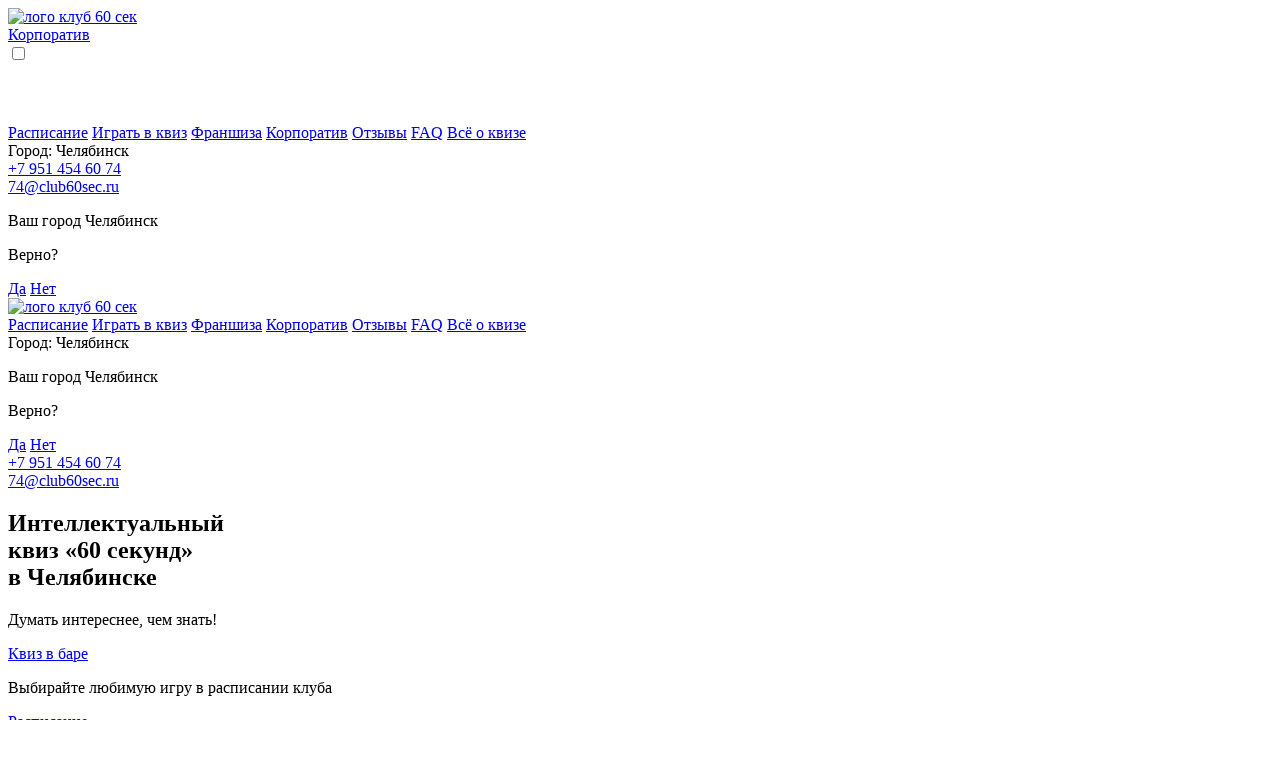

--- FILE ---
content_type: text/html; charset=UTF-8
request_url: https://club60sec.ru/city/chelyabinsk
body_size: 26696
content:
<!doctype html>
<html lang="ru-RU">
<head>
	<link rel="preload" href="https://cdn.sales-ninja.me/userBundle.js" as="script">
	<meta name="viewport" content="width=device-width,initial-scale=1">
	<meta http-equiv="Content-Type" content="text/html; charset=utf-8" />
	<link rel="icon" href="/fav.png" type="image/png" />
	<link rel="shortcut icon" href="/fav.png" type="image/png" />
	<meta name='robots' content='max-image-preview:large' />
<link rel='stylesheet' id='wc-blocks-vendors-style-css' href='/wp-content/plugins/woocommerce/packages/woocommerce-blocks/build/wc-blocks-vendors-style.css?ver=10.9.3' media='all' />
<link rel='stylesheet' id='wc-all-blocks-style-css' href='/wp-content/plugins/woocommerce/packages/woocommerce-blocks/build/wc-all-blocks-style.css?ver=10.9.3' media='all' />
<style id='classic-theme-styles-inline-css'>
/*! This file is auto-generated */
.wp-block-button__link{color:#fff;background-color:#32373c;border-radius:9999px;box-shadow:none;text-decoration:none;padding:calc(.667em + 2px) calc(1.333em + 2px);font-size:1.125em}.wp-block-file__button{background:#32373c;color:#fff;text-decoration:none}
</style>
<link rel='stylesheet' id='UserAccessManagerLoginForm-css' href='/wp-content/plugins/user-access-manager/assets/css/uamLoginForm.css?ver=2.2.23' media='screen' />
<style id='woocommerce-inline-inline-css'>
.woocommerce form .form-row .required { visibility: visible; }
</style>
<script src='/wp-includes/js/dist/vendor/wp-polyfill-inert.min.js?ver=3.1.2' id='wp-polyfill-inert-js'></script>
<script src='/wp-includes/js/dist/vendor/regenerator-runtime.min.js?ver=0.13.11' id='regenerator-runtime-js'></script>
<script src='/wp-includes/js/dist/vendor/wp-polyfill.min.js?ver=3.15.0' id='wp-polyfill-js'></script>
<script src='/wp-includes/js/dist/hooks.min.js?ver=c6aec9a8d4e5a5d543a1' id='wp-hooks-js'></script>
<script src='https://stats.wp.com/w.js?ver=202604' id='woo-tracks-js'></script>
<link rel="canonical" href="https://club60sec.ru/city/chelyabinsk" />
<link rel="alternate" type="application/json+oembed" href="https://club60sec.ru/wp-json/oembed/1.0/embed?url=https%3A%2F%2Fclub60sec.ru%2Fcity%2Fchelyabinsk" />
<link rel="alternate" type="text/xml+oembed" href="https://club60sec.ru/wp-json/oembed/1.0/embed?url=https%3A%2F%2Fclub60sec.ru%2Fcity%2Fchelyabinsk&#038;format=xml" />
	<noscript><style>.woocommerce-product-gallery{ opacity: 1 !important; }</style></noscript>
			<title>
	Квиз «60 секунд» Челябинск | Квиз игра	
	</title>
	<meta name="title" content="Квиз «60 секунд» Челябинск | Квиз игра" />
	<meta name="keywords" content="квиз, квиз игра, организация квизов, квиз викторина, интеллектуальный квиз, квиз играть, квиз участвовать, квиз онлайн, квиз игра онлайн, квиз онлайн играть, участвовать в викторине, викторина онлайн, интеллектуальные викторины онлайн, организация викторины, квиз викторина, организация корпоративов, корпоратив под ключ, интеллектуальный корпоратив, франшиза квиз, квиз тимбилдинг, организация тимбилдинга, тимбилдинг онлайн, корпоративный тимбилдинг, проведение тимбилдинга, интеллектуальный тимбилдинг, квиз расписание, квиз сегодня, квиз онлайн сегодня, файнд квиз, файндквиз, findquiz" />
	<meta name="description" content="Квиз игры в Челябинске. Участвуй в интеллектуальной викторине. Расписание квиз игр на сайте. Регистрируйся прямо сейчас!" />

	<meta property="og:title" content="Квиз «60 секунд» Челябинск | Квиз игра">
	<meta property="og:description" content="Квиз игры в Челябинске. Участвуй в интеллектуальной викторине. Расписание квиз игр на сайте. Регистрируйся прямо сейчас!" />
	<meta property="og:keywords" content="квиз, квиз игра, организация квизов, квиз викторина, интеллектуальный квиз, квиз играть, квиз участвовать, квиз онлайн, квиз игра онлайн, квиз онлайн играть, участвовать в викторине, викторина онлайн, интеллектуальные викторины онлайн, организация викторины, квиз викторина, организация корпоративов, корпоратив под ключ, интеллектуальный корпоратив, франшиза квиз, квиз тимбилдинг, организация тимбилдинга, тимбилдинг онлайн, корпоративный тимбилдинг, проведение тимбилдинга, интеллектуальный тимбилдинг, квиз расписание, квиз сегодня, квиз онлайн сегодня, файнд квиз, файндквиз, findquiz" />
			<link rel="image_src" href="https://club60sec.ru/wp-content/uploads/2022/03/snippet_60s.jpg" />
  		<meta property="og:image:secure_url" content="https://club60sec.ru/wp-content/uploads/2022/03/snippet_60s.jpg" />
		<meta property="og:image" content="https://club60sec.ru/wp-content/uploads/2022/03/snippet_60s.jpg">
		
	<link rel="stylesheet" href="https://club60sec.ru/wp-content/themes/club60/css/vendor/icofont.min.css">
  <link rel="stylesheet" href="https://club60sec.ru/wp-content/themes/club60/css/vendor/animate.min.css">
  <link rel="stylesheet" href="https://club60sec.ru/wp-content/themes/club60/css/vendor/lightgallery.min.css">
  <link rel="stylesheet" href="https://club60sec.ru/wp-content/themes/club60/css/style.css?ver=7.67">	
 
  <link rel="stylesheet" href="https://club60sec.ru/wp-content/themes/club60/css/style_ng.css?ver=0.5">
  <link rel="stylesheet" href="https://club60sec.ru/wp-content/themes/club60/newyear/style.css?ver=4">	

  	
  <script type="text/javascript">
!function(n,e,t,r,a,s){function i(n,r){var a=e.createElement(t),s=e.getElementsByTagName(t)[0];a.async=1,a.src=n,a.onerror=r,s.parentNode.insertBefore(a,s)}n.SalesNinja=["init","start","onPersonalization","reachGoal"].reduce(function(e,t){return e[t]=function(){var e=Array.prototype.slice.call(arguments);e.unshift(t),n[r].apply(0,e)},e},{k:r,ready:!1}),n[r]=function(){var e,t,a=new Promise(function(n,r){e=n,t=r});return(n[r].r=n[r].r||[]).push({s:e,f:t}),(n[r].c=n[r].c||[]).push(arguments),a},i(a,function(){i(s)})}(window,document,"script","ninja","https://cdn.sales-ninja.me/userBundle.js","https://bundle.sales-ninja.me/userBundle.js");

ninja('init', '7739a1e5-15f6-42c7-bf9b-0c92e458e830', {usePersonalizationForBadInternet: false, sessionCookieKey: 'sn-sid', customerCookieKey: 'sn-cid'});

ninja('start');
</script>

</head>

<body class="city-template-default single single-city postid-769 theme-club60 woocommerce-no-js" data-gsheets="1BXs5fXWtJJZviruCy2F_qDJaswtpKQrMVHc-9NCjFAw">

   
   
<div class="b-page_newyear">
    <div class="b-page__content">
        <i class="b-head-decor">
      <i class="b-head-decor__inner b-head-decor__inner_n1">
        <div class="b-ball b-ball_n1 b-ball_bounce" data-note="0"><div class="b-ball__right"></div><div class="b-ball__i"></div></div>
        <div class="b-ball b-ball_n2 b-ball_bounce" data-note="1"><div class="b-ball__right"></div><div class="b-ball__i"></div></div>
        <div class="b-ball b-ball_n3 b-ball_bounce" data-note="2"><div class="b-ball__right"></div><div class="b-ball__i"></div></div>
        <div class="b-ball b-ball_n4 b-ball_bounce" data-note="3"><div class="b-ball__right"></div><div class="b-ball__i"></div></div>
        <div class="b-ball b-ball_n5 b-ball_bounce" data-note="4"><div class="b-ball__right"></div><div class="b-ball__i"></div></div>
        <div class="b-ball b-ball_n6 b-ball_bounce" data-note="5"><div class="b-ball__right"></div><div class="b-ball__i"></div></div>
        <div class="b-ball b-ball_n7 b-ball_bounce" data-note="6"><div class="b-ball__right"></div><div class="b-ball__i"></div></div>
        <div class="b-ball b-ball_n8 b-ball_bounce" data-note="7"><div class="b-ball__right"></div><div class="b-ball__i"></div></div>
        <div class="b-ball b-ball_n9 b-ball_bounce" data-note="8"><div class="b-ball__right"></div><div class="b-ball__i"></div></div>
        <div class="b-ball b-ball_i1"><div class="b-ball__right"></div><div class="b-ball__i"></div></div>
        <div class="b-ball b-ball_i2"><div class="b-ball__right"></div><div class="b-ball__i"></div></div>
        <div class="b-ball b-ball_i3"><div class="b-ball__right"></div><div class="b-ball__i"></div></div>
        <div class="b-ball b-ball_i4"><div class="b-ball__right"></div><div class="b-ball__i"></div></div>
        <div class="b-ball b-ball_i5"><div class="b-ball__right"></div><div class="b-ball__i"></div></div>
        <div class="b-ball b-ball_i6"><div class="b-ball__right"></div><div class="b-ball__i"></div></div>
        </i>
            <i class="b-head-decor__inner b-head-decor__inner_n2">
        <div class="b-ball b-ball_n1 b-ball_bounce" data-note="9"><div class="b-ball__right"></div><div class="b-ball__i"></div></div>
        <div class="b-ball b-ball_n2 b-ball_bounce" data-note="10"><div class="b-ball__right"></div><div class="b-ball__i"></div></div>
        <div class="b-ball b-ball_n3 b-ball_bounce" data-note="11"><div class="b-ball__right"></div><div class="b-ball__i"></div></div>
        <div class="b-ball b-ball_n4 b-ball_bounce" data-note="12"><div class="b-ball__right"></div><div class="b-ball__i"></div></div>
        <div class="b-ball b-ball_n5 b-ball_bounce" data-note="13"><div class="b-ball__right"></div><div class="b-ball__i"></div></div>
        <div class="b-ball b-ball_n6 b-ball_bounce" data-note="14"><div class="b-ball__right"></div><div class="b-ball__i"></div></div>
        <div class="b-ball b-ball_n7 b-ball_bounce" data-note="15"><div class="b-ball__right"></div><div class="b-ball__i"></div></div>
        <div class="b-ball b-ball_n8 b-ball_bounce" data-note="16"><div class="b-ball__right"></div><div class="b-ball__i"></div></div>
        <div class="b-ball b-ball_n9 b-ball_bounce" data-note="17"><div class="b-ball__right"></div><div class="b-ball__i"></div></div>
        <div class="b-ball b-ball_i1"><div class="b-ball__right"></div><div class="b-ball__i"></div></div>
        <div class="b-ball b-ball_i2"><div class="b-ball__right"></div><div class="b-ball__i"></div></div>
        <div class="b-ball b-ball_i3"><div class="b-ball__right"></div><div class="b-ball__i"></div></div>
        <div class="b-ball b-ball_i4"><div class="b-ball__right"></div><div class="b-ball__i"></div></div>
        <div class="b-ball b-ball_i5"><div class="b-ball__right"></div><div class="b-ball__i"></div></div>
        <div class="b-ball b-ball_i6"><div class="b-ball__right"></div><div class="b-ball__i"></div></div>
      </i>
            <i class="b-head-decor__inner b-head-decor__inner_n3">
        <div class="b-ball b-ball_n1 b-ball_bounce" data-note="18"><div class="b-ball__right"></div><div class="b-ball__i"></div></div>
        <div class="b-ball b-ball_n2 b-ball_bounce" data-note="19"><div class="b-ball__right"></div><div class="b-ball__i"></div></div>
        <div class="b-ball b-ball_n3 b-ball_bounce" data-note="20"><div class="b-ball__right"></div><div class="b-ball__i"></div></div>
        <div class="b-ball b-ball_n4 b-ball_bounce" data-note="21"><div class="b-ball__right"></div><div class="b-ball__i"></div></div>
        <div class="b-ball b-ball_n5 b-ball_bounce" data-note="22"><div class="b-ball__right"></div><div class="b-ball__i"></div></div>
        <div class="b-ball b-ball_n6 b-ball_bounce" data-note="23"><div class="b-ball__right"></div><div class="b-ball__i"></div></div>
        <div class="b-ball b-ball_n7 b-ball_bounce" data-note="24"><div class="b-ball__right"></div><div class="b-ball__i"></div></div>
        <div class="b-ball b-ball_n8 b-ball_bounce" data-note="25"><div class="b-ball__right"></div><div class="b-ball__i"></div></div>
        <div class="b-ball b-ball_n9 b-ball_bounce" data-note="26"><div class="b-ball__right"></div><div class="b-ball__i"></div></div>
        <div class="b-ball b-ball_i1"><div class="b-ball__right"></div><div class="b-ball__i"></div></div>
        <div class="b-ball b-ball_i2"><div class="b-ball__right"></div><div class="b-ball__i"></div></div>
        <div class="b-ball b-ball_i3"><div class="b-ball__right"></div><div class="b-ball__i"></div></div>
        <div class="b-ball b-ball_i4"><div class="b-ball__right"></div><div class="b-ball__i"></div></div>
        <div class="b-ball b-ball_i5"><div class="b-ball__right"></div><div class="b-ball__i"></div></div>
        <div class="b-ball b-ball_i6"><div class="b-ball__right"></div><div class="b-ball__i"></div></div>
      </i>
            <i class="b-head-decor__inner b-head-decor__inner_n4">
        <div class="b-ball b-ball_n1 b-ball_bounce" data-note="27"><div class="b-ball__right"></div><div class="b-ball__i"></div></div>
        <div class="b-ball b-ball_n2 b-ball_bounce" data-note="28"><div class="b-ball__right"></div><div class="b-ball__i"></div></div>
        <div class="b-ball b-ball_n3 b-ball_bounce" data-note="29"><div class="b-ball__right"></div><div class="b-ball__i"></div></div>
        <div class="b-ball b-ball_n4 b-ball_bounce" data-note="30"><div class="b-ball__right"></div><div class="b-ball__i"></div></div>
        <div class="b-ball b-ball_n5 b-ball_bounce" data-note="31"><div class="b-ball__right"></div><div class="b-ball__i"></div></div>
        <div class="b-ball b-ball_n6 b-ball_bounce" data-note="32"><div class="b-ball__right"></div><div class="b-ball__i"></div></div>
        <div class="b-ball b-ball_n7 b-ball_bounce" data-note="33"><div class="b-ball__right"></div><div class="b-ball__i"></div></div>
        <div class="b-ball b-ball_n8 b-ball_bounce" data-note="34"><div class="b-ball__right"></div><div class="b-ball__i"></div></div>
        <div class="b-ball b-ball_n9 b-ball_bounce" data-note="35"><div class="b-ball__right"></div><div class="b-ball__i"></div></div>
        <div class="b-ball b-ball_i1"><div class="b-ball__right"></div><div class="b-ball__i"></div></div>
        <div class="b-ball b-ball_i2"><div class="b-ball__right"></div><div class="b-ball__i"></div></div>
        <div class="b-ball b-ball_i3"><div class="b-ball__right"></div><div class="b-ball__i"></div></div>
        <div class="b-ball b-ball_i4"><div class="b-ball__right"></div><div class="b-ball__i"></div></div>
        <div class="b-ball b-ball_i5"><div class="b-ball__right"></div><div class="b-ball__i"></div></div>
        <div class="b-ball b-ball_i6"><div class="b-ball__right"></div><div class="b-ball__i"></div></div>
      </i>
            <i class="b-head-decor__inner b-head-decor__inner_n5">
        <div class="b-ball b-ball_n1 b-ball_bounce" data-note="0"><div class="b-ball__right"></div><div class="b-ball__i"></div></div>
        <div class="b-ball b-ball_n2 b-ball_bounce" data-note="1"><div class="b-ball__right"></div><div class="b-ball__i"></div></div>
        <div class="b-ball b-ball_n3 b-ball_bounce" data-note="2"><div class="b-ball__right"></div><div class="b-ball__i"></div></div>
        <div class="b-ball b-ball_n4 b-ball_bounce" data-note="3"><div class="b-ball__right"></div><div class="b-ball__i"></div></div>
        <div class="b-ball b-ball_n5 b-ball_bounce" data-note="4"><div class="b-ball__right"></div><div class="b-ball__i"></div></div>
        <div class="b-ball b-ball_n6 b-ball_bounce" data-note="5"><div class="b-ball__right"></div><div class="b-ball__i"></div></div>
        <div class="b-ball b-ball_n7 b-ball_bounce" data-note="6"><div class="b-ball__right"></div><div class="b-ball__i"></div></div>
        <div class="b-ball b-ball_n8 b-ball_bounce" data-note="7"><div class="b-ball__right"></div><div class="b-ball__i"></div></div>
        <div class="b-ball b-ball_n9 b-ball_bounce" data-note="8"><div class="b-ball__right"></div><div class="b-ball__i"></div></div>
        <div class="b-ball b-ball_i1"><div class="b-ball__right"></div><div class="b-ball__i"></div></div>
        <div class="b-ball b-ball_i2"><div class="b-ball__right"></div><div class="b-ball__i"></div></div>
        <div class="b-ball b-ball_i3"><div class="b-ball__right"></div><div class="b-ball__i"></div></div>
        <div class="b-ball b-ball_i4"><div class="b-ball__right"></div><div class="b-ball__i"></div></div>
        <div class="b-ball b-ball_i5"><div class="b-ball__right"></div><div class="b-ball__i"></div></div>
        <div class="b-ball b-ball_i6"><div class="b-ball__right"></div><div class="b-ball__i"></div></div>
      </i>
            <i class="b-head-decor__inner b-head-decor__inner_n6">
        <div class="b-ball b-ball_n1 b-ball_bounce" data-note="9"><div class="b-ball__right"></div><div class="b-ball__i"></div></div>
        <div class="b-ball b-ball_n2 b-ball_bounce" data-note="10"><div class="b-ball__right"></div><div class="b-ball__i"></div></div>
        <div class="b-ball b-ball_n3 b-ball_bounce" data-note="11"><div class="b-ball__right"></div><div class="b-ball__i"></div></div>
        <div class="b-ball b-ball_n4 b-ball_bounce" data-note="12"><div class="b-ball__right"></div><div class="b-ball__i"></div></div>
        <div class="b-ball b-ball_n5 b-ball_bounce" data-note="13"><div class="b-ball__right"></div><div class="b-ball__i"></div></div>
        <div class="b-ball b-ball_n6 b-ball_bounce" data-note="14"><div class="b-ball__right"></div><div class="b-ball__i"></div></div>
        <div class="b-ball b-ball_n7 b-ball_bounce" data-note="15"><div class="b-ball__right"></div><div class="b-ball__i"></div></div>
        <div class="b-ball b-ball_n8 b-ball_bounce" data-note="16"><div class="b-ball__right"></div><div class="b-ball__i"></div></div>
        <div class="b-ball b-ball_n9 b-ball_bounce" data-note="17"><div class="b-ball__right"></div><div class="b-ball__i"></div></div>
        <div class="b-ball b-ball_i1"><div class="b-ball__right"></div><div class="b-ball__i"></div></div>
        <div class="b-ball b-ball_i2"><div class="b-ball__right"></div><div class="b-ball__i"></div></div>
        <div class="b-ball b-ball_i3"><div class="b-ball__right"></div><div class="b-ball__i"></div></div>
        <div class="b-ball b-ball_i4"><div class="b-ball__right"></div><div class="b-ball__i"></div></div>
        <div class="b-ball b-ball_i5"><div class="b-ball__right"></div><div class="b-ball__i"></div></div>
        <div class="b-ball b-ball_i6"><div class="b-ball__right"></div><div class="b-ball__i"></div></div>
      </i>
            <i class="b-head-decor__inner b-head-decor__inner_n7">
        <div class="b-ball b-ball_n1 b-ball_bounce" data-note="18"><div class="b-ball__right"></div><div class="b-ball__i"></div></div>
        <div class="b-ball b-ball_n2 b-ball_bounce" data-note="19"><div class="b-ball__right"></div><div class="b-ball__i"></div></div>
        <div class="b-ball b-ball_n3 b-ball_bounce" data-note="20"><div class="b-ball__right"></div><div class="b-ball__i"></div></div>
        <div class="b-ball b-ball_n4 b-ball_bounce" data-note="21"><div class="b-ball__right"></div><div class="b-ball__i"></div></div>
        <div class="b-ball b-ball_n5 b-ball_bounce" data-note="22"><div class="b-ball__right"></div><div class="b-ball__i"></div></div>
        <div class="b-ball b-ball_n6 b-ball_bounce" data-note="23"><div class="b-ball__right"></div><div class="b-ball__i"></div></div>
        <div class="b-ball b-ball_n7 b-ball_bounce" data-note="24"><div class="b-ball__right"></div><div class="b-ball__i"></div></div>
        <div class="b-ball b-ball_n8 b-ball_bounce" data-note="25"><div class="b-ball__right"></div><div class="b-ball__i"></div></div>
        <div class="b-ball b-ball_n9 b-ball_bounce" data-note="26"><div class="b-ball__right"></div><div class="b-ball__i"></div></div>
        <div class="b-ball b-ball_i1"><div class="b-ball__right"></div><div class="b-ball__i"></div></div>
        <div class="b-ball b-ball_i2"><div class="b-ball__right"></div><div class="b-ball__i"></div></div>
        <div class="b-ball b-ball_i3"><div class="b-ball__right"></div><div class="b-ball__i"></div></div>
        <div class="b-ball b-ball_i4"><div class="b-ball__right"></div><div class="b-ball__i"></div></div>
        <div class="b-ball b-ball_i5"><div class="b-ball__right"></div><div class="b-ball__i"></div></div>
        <div class="b-ball b-ball_i6"><div class="b-ball__right"></div><div class="b-ball__i"></div></div>
      </i>
        </i>
    </div>
</div><div class="loaderArea">
  <div class="loader">
    <div class="dot dot1"></div>
    <div class="dot dot2"></div>
    <div class="dot dot3"></div>
    <div class="dot dot4"></div>
  </div>
</div>
<header class="header">
	<div class="container">
		<div class="header_mobile">
			<div class="header_mobile_logo">
				<a href="https://club60sec.ru/city/chelyabinsk">

					<img class="img" src="https://club60sec.ru/wp-content/themes/club60/images/logo_header-1.svg" alt="лого клуб 60 сек">

				</a>
			</div>
			<div class="header_mobile_center">
				<a href="/korporativ" class="btn btn--red animate_heartBeat">Корпоратив</a>
			</div>
			<div class="header_mobile_menu">
				<label for="checkbox-hamb" class="hamburger" id="menu_icon">
					<input type="checkbox" id="checkbox-hamb">
					<span class="line-hamb line-hamb--top"></span>
					<span class="line-hamb line-hamb--middle"></span>
					<span class="line-hamb line-hamb--bottom"></span>
				</label>
				
				<div class="header_mobile_nav_wrap">
					<nav class="header_mobile_nav" style="padding-top:60px">
												<a href="#schedule" class="header_nav_link scroll">Расписание</a>
												<a href="https://club60sec.ru/quizgames/schedule/35/" class="header_nav_link" target="_blank">Играть в квиз</a>
						<a href="/franchise" class="header_nav_link" target="_blank">Франшиза</a>
						<a href="/korporativ" class="header_nav_link bold animate_heartBeat" target="_blank">Корпоратив</a>
												<a href="#review" class="header_nav_link scroll">Отзывы</a>
												<a href="/faq" class="header_nav_link" target="_blank">FAQ</a>
																			<a href="/category/quiz" class="header_nav_link" target="_blank">Всё о квизе</a>
												
					</nav>
					<div class="header_city">
						Город:
						<span class="header_city_select" data-popup="#popup_city">Челябинск</span>
						<i class="icon icofont-dotted-down" data-popup="#popup_city"></i>
					</div>
					<div class="header_contact">
						<div class="header_contact_phone">
							<a href="tel:+79514546074" target="_blank" rel="nofollow">
							+7 951 454 60 74</a>
						</div>
						<div class="header_contact_email">
							<a href="mailto:74@club60sec.ru" target="_blank" rel="nofollow">
							74@club60sec.ru</a>
						</div>
					</div>
				</div>
			</div>

			<div class="header_city_confirm">
				<p>Ваш город Челябинск</p>
				<p>Верно?</p>
				<div class="header_city_confirm_btns">
					<a href="#" class="btn btn--bg-lightblue">Да</a>
					<a href="#" class="btn btn--white" data-popup="#popup_city">Нет</a>
				</div>
			</div>

		</div>
		<div class="header_inner fadeInDown animated">
			<div class="header_left">
				<div class="header_logo">
					<a href="https://club60sec.ru/city/chelyabinsk">

					<img class="img" src="https://club60sec.ru/wp-content/themes/club60/images/logo_header-1.svg" alt="лого клуб 60 сек">

					</a>
				</div>
				<nav class="header_nav">

					<a href="#schedule" class="header_nav_link scroll">Расписание</a>
					<a href="https://club60sec.ru/quizgames/schedule/35/" class="header_nav_link" target="_blank">Играть в квиз</a>
					<a href="/franchise" class="header_nav_link" target="_blank">Франшиза</a>
					<a href="/korporativ" class="header_nav_link bold animate_heartBeat" target="_blank">Корпоратив</a>
										<a href="#review" class="header_nav_link scroll">Отзывы</a>
										<a href="/faq" class="header_nav_link" target="_blank">FAQ</a>
									

												<a href="/category/quiz" class="header_nav_link" target="_blank">Всё о квизе</a>
															</nav>
			</div>
			<div class="header_right">
				<div class="header_city">
					Город:
					<span class="header_city_select" data-popup="#popup_city">Челябинск</span>
					<i class="icon icofont-dotted-down" data-popup="#popup_city"></i>
					<div class="header_city_confirm">
						<p>Ваш город Челябинск</p>
						<p>Верно?</p>
						<div class="header_city_confirm_btns">
							<a href="#" class="btn btn--bg-lightblue">Да</a>
							<a href="#" class="btn btn--white" data-popup="#popup_city">Нет</a>
						</div>
					</div>
				</div>
				<div class="header_contact">
					<div class="header_contact_phone">
						<a href="tel:+79514546074" target="_blank" rel="nofollow">
						+7 951 454 60 74</a>
					</div>
					<div class="header_contact_email">
						<a href="mailto:74@club60sec.ru" target="_blank" rel="nofollow">
						74@club60sec.ru</a>
					</div>
				</div>
			</div>
		</div>
	</div>
</header>

<section class="banner">
	<div class="container">
		<div class="banner_inner">
			<div class="banner_left">

				
				<h1 class="banner_title wow fadeInUp" data-wow-delay=".2s">Интеллектуальный<br/>
				квиз «60 секунд»<br/>
								в Челябинске</h1>

				<p class="banner_subtitle wow fadeInUp" data-wow-delay=".4s">Думать интереснее, чем знать!</p>


				
			    			    																						
				
									<div class="banner_inner_btn wow fadeInUp" data-wow-delay=".6s">
						<a href="#schedule" class="btn btn--bg-lightblue btn_banner_description scroll">Квиз в баре</a>
						
													<div class="banner_description">
								<p>Выбирайте любимую игру в расписании клуба</p>
							</div>
							

						
													<a href="#schedule" class="btn btn--white scroll" target="_blank">Расписание</a>
						
													<div class="banner_description_2">
								<p>Если вы давно в клубе, то перейдите в свою лигу и примите участие в новой игре сезона</p>
							</div>
							

					</div>
				
							</div>
			<div class="banner_right ym-hide-content" style="position:relative">
							<div class="banner_img wow fadeIn" data-wow-delay=".5s" id="cake">
																							<img class="wow" src="https://club60sec.ru/wp-content/themes/club60/images/cake.png" alt="квиз «60 секунд» 15 лет" height=401 width=350 style="margin-left: 40px" >
															</div>

			
				<div class="birthday-party--bottom"><span>Мы вместе 
					11				лет</span></div>
						</div>
		</div>
				<div  class="banner_social wow fadeIn"   data-wow-delay=".8s">
			
			
			            	<a href="https://vk.com/60sec74" class="banner_social_icon" target="_blank" onclick="yaCounter46626498.reachGoal('SOCIAL'); return true;"><i class="icofont-vk"></i></a>
                                                            <a href="https://www.youtube.com/c/интеллектуальныиклуб60секунд" class="banner_social_icon" rel="nofollow" target="_blank"><i class="icofont-brand-youtube"></i></a>
			<a href="https://ru.wikipedia.org/wiki/Интеллектуальный_клуб_«60_секунд»" class="banner_social_icon" rel="nofollow" target="_blank">
				<img src="https://club60sec.ru/wp-content/themes/club60/images/icons/wikipedia.svg" alt="Википедия Клуб 60 секунд">
			</a>
            		</div>
	</div>
</section>
<section class="schedule" id="schedule">
	<div class="container">
			<div class="schedule_inner">
			
			<div class="schedule_header">
				<h2 class="schedule_title h2">Расписание квизов в Челябинске</h2>
				<p class="schedule_text schedule_text--desc"></p>
							</div>

			


		    														

				
			<div class="schedule_games">
								                

				    
																			<div class="schedule_games_item wow fadeInUp" data-wow-delay="0.2s">
						<div class="game" data-numgamer="8" data-date="1769529600" data-city="Челябинск" data-isonline="" data-gameid="0" data-event-id="" data-online-moscow="0" data-price="400 руб." data-reserv="1">
																						<div class="schedule_games_item-top">
																			<div class="banner_blue btn_schedule_description"  data-popup="#popup_game_description"  style="background-color:#2253e5">Зимний сезон, игра 7</div>
																												<div class="banner_red"  style="cursor: pointer;background-color:#ff9900">Запись в резерв</div>
																												<div class="schedule_description">
											<h3>60 секунд - Суперлига</h3>
											<p>Игра без шума и крика для тех, кто любит подумать. Разминка — 6 тем "Своей игры" по 5 вопросов в каждой в быстром темпе. Основная игра — 3 тура по 12 логических вопросов на минуту обсуждения. 6 и 18 вопросы — с правильным ответом в Чёрном ящике (кто первым назовёт, что там, тот это и получит),<br />
Призовые номинации:<br />
* Победа в разминке<br />
* "Любимая команда" - последнее место<br />
* "Малая победа" - предпоследнее место<br />
* Чёрные ящики<br />
* Лучший неавторский ответ<br />
* "Спасение вопроса" - если на вопрос ответила только одна команда<br />
* 1-3 места</p>
										</div>
																	</div>
														<div class="schedule_games_item-center">
								<h3 class="schedule_games_item_title" data-popup="#popup_game_description" style="cursor: pointer;">60 секунд - Суперлига</h3>
								<div class="schedule_games_item_detail">
																		<div class="schedule_detail_item schedule_detail_item--address" >
										<i class="icon icofont-google-map"></i> Отель "Альбион" (ул. Кыштымская, 9)									</div>
																		<div class="schedule_detail_item schedule_detail_item--date">
										<i class="icon icofont-ui-calendar"></i> 27 января, вт<span>,  19:00</span>
									</div>
									<div class="schedule_detail_item schedule_detail_item--time">
										<i class="icon icofont-clock-time"></i> <span class="time">19:00</span>
									</div>
									<div class="schedule_detail_item schedule_detail_item--price">
										<i class="icon icofont-database"></i> 400 руб. ₽ с игрока									</div>
								</div>
							</div>
							<div class="schedule_btns">
								
																										<button class="btn btn--red popup-zapis-btn" data-popup="#popup_zakaz" data-gameid="0">Запись в резерв</button>
																	
																																													<img src="https://club60sec.ru/wp-content/themes/club60/images/hard.png" class="game_difficulty btn_schedule_description" alt="для профи" data-popup="#popup_game_difficulty">
										<div class="description_difficulty">
											<p>Сложность 3 - для профи</p>
										</div>
									
									
															</div>
						</div>
					</div>
									                    				
			</div>

					</div>
	</div>
</section><section class="about">
	<div class="container">
		<div class="about_header wow fadeInUp" data-wow-duration=".4s">
			<h2 class="about_header_title h2">Что такое клуб «60 секунд»?</h2>
			<p class="about_header_subtitle">В «60 секунд» играют очень разные люди любого возраста. <br />
Знатоком может быть каждый, кто умеет и любит думать.<br/>
			Посмотрите <a href="#example" class="scroll">примеры вопросов</a> и убедитесь сами!</p>
		</div>
		<div class="about_inner">
			<div class="about_left wow fadeInLeft">
													<iframe src="https://vkvideo.ru/video_ext.php?oid=-39335520&id=456239910&hd=2" style="aspect-ratio: 16 / 9;width: 100%;height: 100%;max-width: 800px;border-radius:15px" height="480" allow="autoplay; encrypted-media; fullscreen; picture-in-picture; screen-wake-lock;" frameborder="0" allowfullscreen=""></iframe>
					
			</div>
			<div class="about_right">
				<div class="about_text wow fadeIn">
					<p><audio class="audio-for-speech"></audio></p>
<div class="translate-tooltip-mtz translator-hidden">
<div class="header">
<div class="header-controls">Translator</div>
<div class="header-controls"></div>
<div class="header-controls"></div>
</div>
<div class="translated-text">
<div class="words"></div>
<div class="sentences"></div>
</div>
</div>
<p>&nbsp;</p>
<p><audio class="audio-for-speech"></audio></p>
<div class="translate-tooltip-mtz translator-hidden">
<div class="header">
<div class="header-controls">Translator</div>
<div class="header-controls"></div>
<div class="header-controls"></div>
</div>
<div class="translated-text">
<div class="words"></div>
<div class="sentences"></div>
</div>
</div>
<p>&nbsp;</p>
<p>«60 секунд» — это интеллектуальная викторина, умный квиз, где несколько команд из 6 человек отвечают на вопросы. За время игры ведущий задаёт 30 вопросов, на ответ у команды есть 1 минута.</p>
<p>В известной телепередаче, послужившей прототипом игры, знатокам не требуется иметь специальных знаний — стоит лишь включить голову и выстроить логическую цепочку. Вся информация, необходимая для поиска правильного ответа, уже есть в тексте вопроса.</p>
				</div>
				<div class="about_button wow fadeInUp">
					<a class="btn btn--bg-lightblue scroll" href="#schedule">Сыграть в клубе</a>
											<a class="btn" href="/faq#media" target="_blank">Что о нас говорят</a>
										
				</div>
			</div>
		</div>
	</div>
</section><div class="block_line">
	<div class="container">
		<div class="block_line_inner">
													<div class="block_line_item wow fadeInLeft" data-wow-delay=".2s">
						<img src="https://club60sec.ru/wp-content/uploads/2022/03/icon-cub.svg" alt="Играть может любой">
						<p>Играть может любой: вопросы рассчитаны<br />
на логику, чувство юмора, фантазию<br />
и командную работу. Знаний из школьной программы<br />
вполне хватит.</p>
					</div>
									<div class="block_line_item wow fadeInLeft" data-wow-delay=".4s">
						<img src="https://club60sec.ru/wp-content/uploads/2022/03/icon-people.svg" alt="можно играть одному или командой">
						<p>Можно прийти одному,<br />
с другом или командой<br />
до 8 человек</p>
					</div>
									<div class="block_line_item wow fadeInLeft" data-wow-delay=".6s">
						<img src="https://club60sec.ru/wp-content/uploads/2022/03/icon-circle.svg" alt="интереснее чем квиз">
						<p>Это свежее и интереснее,<br />
чем барные викторины<br />
или квизы</p>
					</div>
							
		</div>
	</div>
</div>
<section class="why_we">
	<div class="container">

		<div class="why_we_header">
			<h2 class="why_we_header_title h2 wow fadeInUp">Почему более 10 000 человек играют в «60 секунд»</h2>
			<img src="https://club60sec.ru/wp-content/themes/club60/images/icons/line1.svg" alt="" class="wow fadeIn">
		</div>

		<div class="why_we_inner">
						            						<div class="why_we_item">
						<div class="why_we_left why_we_text">
							<div class="why_we_number wow fadeInUp" data-wow-delay="1s">
								<img src="https://club60sec.ru/wp-content/uploads/2022/03/number1.svg" alt="Щедрая порция «Интеллектуального оргазма»">
							</div>
							<h4 class="why_we_item_title wow fadeIn">Щедрая порция «Интеллектуального оргазма»</h4>
							<p class="wow fadeIn" data-wow-delay=".2s">Так мы называем состояние игрока, который понял, что нашел ответ благодаря своим умственным способностям. Такое озарение — действительно классное и ни с чем не сравнимое ощущение. Попробуйте!</p>
						</div>
						<div class="why_we_right why_we_img wow fadeInUp" data-wow-delay=".6s">
							<img src="https://club60sec.ru/wp-content/uploads/2022/03/why-we-1.png" alt="Щедрая порция «Интеллектуального оргазма»">
						</div>
					</div>
											            						<div class="why_we_item">
						<div class="why_we_left why_we_img wow fadeInUp" data-wow-delay=".6s">
							<img src="https://club60sec.ru/wp-content/uploads/2022/03/why-we-2.png" alt="Эффективная тренировка для мозга">
						</div>
						<div class="why_we_right why_we_text">
							<div class="why_we_number wow fadeInUp" data-wow-delay="1s">
								<img src="https://club60sec.ru/wp-content/uploads/2022/03/number2.svg" alt="Эффективная тренировка для мозга">
							</div>
							<h4 class="why_we_item_title wow fadeIn">Эффективная тренировка для мозга</h4>
							<p class="wow fadeIn" data-wow-delay=".2s">Интеллект как мышца: он становится сильнее, если его тренировать. Один из способов — посещать игру «60 секунд». Вы узнаете много интересных фактов. А еще ваш ум станет острее благодаря постоянному поиску ответа.</p>
						</div>
					</div>
											            						<div class="why_we_item">
						<div class="why_we_left why_we_text">
							<div class="why_we_number wow fadeInUp" data-wow-delay="1s">
								<img src="https://club60sec.ru/wp-content/uploads/2022/03/number3.svg" alt="Интеллектуальный спорт - развлечение нового формата">
							</div>
							<h4 class="why_we_item_title wow fadeIn">Интеллектуальный спорт - развлечение нового формата</h4>
							<p class="wow fadeIn" data-wow-delay=".2s">Есть люди, которые стремятся попробовать что-то новое в жизни, испытать новые ощущения, провести время не как все. Они любят не только участвовать, но и побеждать. Если вы один из них, приходите на игру. Возможно, вы ищете именно такое развлечение.</p>
						</div>
						<div class="why_we_right why_we_img wow fadeInUp" data-wow-delay=".6s">
							<img src="https://club60sec.ru/wp-content/uploads/2022/03/why-we-3.png" alt="Интеллектуальный спорт - развлечение нового формата">
						</div>
					</div>
											            						<div class="why_we_item">
						<div class="why_we_left why_we_img wow fadeInUp" data-wow-delay=".6s">
							<img src="https://club60sec.ru/wp-content/uploads/2022/03/why-we-4.png" alt="Интересные знакомства и развитие в сильном окружении">
						</div>
						<div class="why_we_right why_we_text">
							<div class="why_we_number wow fadeInUp" data-wow-delay="1s">
								<img src="https://club60sec.ru/wp-content/uploads/2022/03/number4.svg" alt="Интересные знакомства и развитие в сильном окружении">
							</div>
							<h4 class="why_we_item_title wow fadeIn">Интересные знакомства и развитие в сильном окружении</h4>
							<p class="wow fadeIn" data-wow-delay=".2s">Наши игры посещают умные приятные люди, с которыми легко познакомиться и найти общий язык. Игроки многих команд дружат уже несколько лет. А еще в окружении здравомыслящих людей вы и сами растете как личность.</p>
						</div>
					</div>
																	
		</div>
	
	</div>
</section>
<section class="dokazano">
	<div class="container">
		<div class="dokazano_inner slick_wrapper slick_dots_white wow fadeInUp">
			<button class="slider_btn slider_btn--prev slickPrev">Previous</button>
			<div class="dokazano_slider slick_one" data-slider="slick">
				
								<div class="dokazano_slider_item">
					<div class="dokazano_slider_img" style="background-image: url(https://club60sec.ru/wp-content/uploads/2022/03/boris-savelev.jpg);"></div>	
					<div class="dokazano_slider_content">
						<h2 class="dokazano_slider_title h2">Доказано!</h2>
						<h5 class="dokazano_slider_subtitle"></h5>
						<p></p>
						<p>
							<span>Борис Савельев</span><br/>
													</p>
					</div>
					
				</div>
										
			</div>
			<button class="slider_btn slider_btn--next slickNext">Next</button>
		</div>

		<a class="btn btn--red btn--center scroll wow fadeInUp" data-wow-delay=".2s" href="#schedule">Записаться на игру</a>
	</div>
</section>
<section class="pravila" id="pravila">
	<div class="container">
		
		<div class="pravila_header">
			<h2 class="pravila_header_title h2 wow fadeInUp">Несколько слов о правилах игры</h2>
			<img src="https://club60sec.ru/wp-content/themes/club60/images/icons/line2.svg" alt="" class="wow fadeInUp">
		</div>
		<div class="pravila_inner">
											            	<div class="pravila_item">
						<div class="pravila_number wow fadeIn" data-wow-delay="0.2s"></div>
						<h3 class="pravila_item_title wow fadeIn" data-wow-delay="0.4s">Регистрация</h3>
						<p class="pravila_item_text wow fadeIn" data-wow-delay="0.4s">Регистрируйтесь на любую ближайшую игру. Просто отправляете заявку на любую выбранную дату, мы ее получим и свяжемся с вами. </p>
						<img class="pravila_arrow wow fadeInLeft" data-wow-delay="0.6s" src="https://club60sec.ru/wp-content/themes/club60/images/icons/arrow2.svg" alt="правила интеллектуальных игр">
					</div>

	            		
					            	<div class="pravila_item">
						<div class="pravila_number wow fadeIn" data-wow-delay="0.6s"></div>
						<h3 class="pravila_item_title wow fadeIn" data-wow-delay="0.8s">До начала</h3>
						<p class="pravila_item_text wow fadeIn" data-wow-delay="0.8s">Приходите с командой от 3 до 6 человек ("60 секунд") или от 4 до 8-10 человек (медиаигры). Игроков без команды пристраивают в команду с неполным составом (такие бывают почти на каждой игре) или объединяют в новую.</p>
						<img class="pravila_arrow wow fadeInLeft" data-wow-delay="1s" src="https://club60sec.ru/wp-content/themes/club60/images/icons/arrow2.svg" alt="правила интеллектуальных игр">
					</div>

	            		
					            	<div class="pravila_item">
						<div class="pravila_number wow fadeIn" data-wow-delay="1s"></div>
						<h3 class="pravila_item_title wow fadeIn" data-wow-delay="1.2s">Разминка</h3>
						<p class="pravila_item_text wow fadeIn" data-wow-delay="1.2s">Разминочный раунд состоит из 30 вопросов ценностью 10–50 очков. Ведущий зачитывает вопросы, игроки совещаются 10 секунд, записывают ответ на бланке. Правильные ответы объявляются в конце разминки. Победитель разминки получает отдельный приз.</p>
						<img class="pravila_arrow wow fadeInLeft" data-wow-delay="1.4s" src="https://club60sec.ru/wp-content/themes/club60/images/icons/arrow2.svg" alt="правила интеллектуальных игр">
					</div>

	            		
					            	<div class="pravila_item">
						<div class="pravila_number wow fadeIn" data-wow-delay="1.4s"></div>
						<h3 class="pravila_item_title wow fadeIn" data-wow-delay="1.6s">Основная игра</h3>
						<p class="pravila_item_text wow fadeIn" data-wow-delay="1.6s">Главная игра проходит в 3 тура по 12 вопросов. Командам даётся минута на поиск версии, затем озвучивается правильный ответ. Заказать еду и пообщаться можно во время 15-минутного перерыва после каждого тура.</p>
						<img class="pravila_arrow wow fadeInLeft" data-wow-delay="1.8s" src="https://club60sec.ru/wp-content/themes/club60/images/icons/arrow2.svg" alt="правила интеллектуальных игр">
					</div>

	            		
					            	<div class="pravila_item">
						<div class="pravila_number wow fadeIn" data-wow-delay="1.8s"></div>
						<h3 class="pravila_item_title wow fadeIn" data-wow-delay="2s">Подсчет баллов</h3>
						<p class="pravila_item_text wow fadeIn" data-wow-delay="2s">Побеждает команда, набравшая наибольшее количество баллов. В случае равенства баллов у лидеров турнира призёр определяется по результатам разминки.</p>
						<img class="pravila_arrow wow fadeInLeft" data-wow-delay="2.2s" src="https://club60sec.ru/wp-content/themes/club60/images/icons/arrow2.svg" alt="правила интеллектуальных игр">
					</div>

	            		
					            	<div class="pravila_item">
						<div class="pravila_number wow fadeIn" data-wow-delay="2.2s"></div>
						<h3 class="pravila_item_title wow fadeIn" data-wow-delay="2.4s">Вручение призов</h3>
						<p class="pravila_item_text wow fadeIn" data-wow-delay="2.4s">Победившая команда получает приятные призы от организаторов и партнёров клуба.</p>
						<img class="pravila_arrow wow fadeInLeft" data-wow-delay="2.6s" src="https://club60sec.ru/wp-content/themes/club60/images/icons/arrow2.svg" alt="правила интеллектуальных игр">
					</div>

	            		
									</div>

		<a class="btn btn--red btn--center scroll wow fadeIn" data-wow-delay="2.4s" href="#schedule">Записаться на игру</a>
	</div>
</section><section class="vs_quiz">
	<div class="container">
		<div class="vs_quiz_header">
			<h2 class="vs_quiz_header_title h2 wow fadeInUp">60 секунд vs квизы</h2>
			<img src="https://club60sec.ru/wp-content/themes/club60/images/icons/line3.svg" alt="60 секунд vs квизы" class="wow fadeIn">
		</div>

		<div class="vs_quiz_inner">
							<div class="vs_quiz_item">
					<div class="vs_quiz_left wow fadeInLeft" data-wow-delay="0.4s">
						<img src="https://club60sec.ru/wp-content/uploads/2022/03/brain.svg" alt="60 секунд vs квизы">
					</div>
					<div class="vs_quiz_right">
						<h3 class="vs_quiz_title wow fadeIn">Не обязательно быть «Вассерманом»</h3>
						<p class="vs_quiz_text wow fadeIn" data-wow-delay="0.2s">Для победы в «60 секунд» не требуются колоссальный
запас знаний и идеальная память. Достаточно школьной
программы, умения логически мыслить и работать
в команде.</p>
					</div>
				</div>
							<div class="vs_quiz_item">
					<div class="vs_quiz_left wow fadeInLeft" data-wow-delay="0.4s">
						<img src="https://club60sec.ru/wp-content/uploads/2022/03/questions.svg" alt="Вопросы для любого уровня подготовки">
					</div>
					<div class="vs_quiz_right">
						<h3 class="vs_quiz_title wow fadeIn">Вопросы для любого уровня подготовки</h3>
						<p class="vs_quiz_text wow fadeIn" data-wow-delay="0.2s">Хороший вопрос всегда имеет только один верный
ответ. Их составляют профессиональные авторы и редакторы спортивного «Что? Где? Когда?». Мы задаем только те вопросы, которые прошли дополнительное тестирование.</p>
					</div>
				</div>
							<div class="vs_quiz_item">
					<div class="vs_quiz_left wow fadeInLeft" data-wow-delay="0.4s">
						<img src="https://club60sec.ru/wp-content/uploads/2022/03/labirint.svg" alt="60 секунд vs квизы">
					</div>
					<div class="vs_quiz_right">
						<h3 class="vs_quiz_title wow fadeIn">Необычно, но интересно!</h3>
						<p class="vs_quiz_text wow fadeIn" data-wow-delay="0.2s">Вопросы квиз-викторин обычно рассчитаны на эрудицию. Либо знаешь - и ответишь, либо не знаешь - и шансов на ответ никаких. Наши вопросы построены иначе. Вы не знаете факт, но вместе с командой находите логический путь к нему.</p>
					</div>
				</div>
			
		</div>
	</div>
</section><section class="slider_block" id="review">
	<div class="container">
		<div class="slider_block_header">
			<h2 class="slider_block_header_title h2 wow fadeInUp">Слово постоянным игрокам</h2>
		</div>
		<div class="slider_block_inner slick_wrapper wow fadeIn">
			<button class="slider_btn slider_btn--prev slickPrev">Previous</button>
			<div class="slider_block_slider slick_one" data-slider="slick">
																<div class="slider_block_item">
						<div class="slider_block_img" style="background-image: url(https://club60sec.ru/wp-content/uploads/2022/03/natalya-ertulova.jpg);"></div>
						<div class="slider_block_content">
							<h3 class="slider_block_title">Наталья Ертулова</h3>
							<p class="slider_block_text">Для меня игры клуба - это возможность "проветрить" мозги и поднять настроение. Ничего нет приятнее ожидания хорошей порции интеллектуальных вкусняшек. А самое главное это отношение к игрокам. Как слоган у одного из банков - "разница в отношении". В “60 секунд” именно так. И эту разницу чувствуешь. </p>
						</div>
					</div>
																	<div class="slider_block_item">
						<div class="slider_block_img" style="background-image: url(https://club60sec.ru/wp-content/uploads/2022/03/olga-rashkovskaya.jpg);"></div>
						<div class="slider_block_content">
							<h3 class="slider_block_title">Ольга Рашковская</h3>
							<p class="slider_block_text">Игра "60 секунд" уже стала не просто игрой, не просто приятным и полезным времяпрепровождением, а частичкой жизни, без которой уже невозможно себя представить!</p>
						</div>
					</div>
																	<div class="slider_block_item">
						<div class="slider_block_img" style="background-image: url(https://club60sec.ru/wp-content/uploads/2022/03/aleksandra-stolyarova.jpg);"></div>
						<div class="slider_block_content">
							<h3 class="slider_block_title">Александра Столярова</h3>
							<p class="slider_block_text">Хотела написать классный мотивирующий пост о том, как мне нравится играть и как я хочу чтобы все мои друзья попробовали себя в этом деле, но ничего красивого придумать не смогла. друзья, это ДЕЙСТВИТЕЛЬНО потрясающее занятие ! я спать не могу, мечтаю скорее снова оказаться на игре ! пробуйте, любите, играйте ! хочу кричать об этом с окрестных крыш ! ура ! спрашивайте, я всё расскажу ! #60секунд ❤</p>
						</div>
					</div>
																	<div class="slider_block_item">
						<div class="slider_block_img" style="background-image: url(https://club60sec.ru/wp-content/uploads/2022/03/mariya-kilina.jpg);"></div>
						<div class="slider_block_content">
							<h3 class="slider_block_title">Мария Килина</h3>
							<p class="slider_block_text">Поначалу играть в «60 секунд» было страшно - в зале много людей, вопросы кажутся сложными. Мне казалось, что я ничего не знаю по сравнению с опытными игроками. Но менеджер лиги для новичков пристроил меня в уже сформированную команду, я быстро «влилась». И уже после первой же игры я поверила в свои силы и собрала свою команду, пригласив своих друзей и однокурсников. С тех пор как минимум раз в неделю я получаю огромную дозу адреналина, не совершая экстремальных действий</p>
						</div>
					</div>
																	<div class="slider_block_item">
						<div class="slider_block_img" style="background-image: url(https://club60sec.ru/wp-content/uploads/2022/03/maksim-ksendzov.jpg);"></div>
						<div class="slider_block_content">
							<h3 class="slider_block_title">Максим Ксендзов</h3>
							<p class="slider_block_text">Помимо очевидной зарядки для мозгов, "60 секунд" оказались ещё и прекрасной тренировкой навыков кризисного менеджмента, где в предельно сжатые сроки надо выслушать все мнения, сравнить их со своим, обсудить их и принять единственно верное капитанское решение. Безусловно, приятно чувствовать, что за несколько месяцев ты стал действительно быстрее соображать. Ну и вкус победы, что уж там, тоже приятен :)</p>
						</div>
					</div>
																	<div class="slider_block_item">
						<div class="slider_block_img" style="background-image: url(https://club60sec.ru/wp-content/uploads/2022/03/sveta-pavlyuchenkova.jpg);"></div>
						<div class="slider_block_content">
							<h3 class="slider_block_title">Света Павлюченкова</h3>
							<p class="slider_block_text">Для меня комфортный отдых - это когда после шумного рабочего дня можно в спокойной обстановке пообщаться с командой. Я была на множестве квизов в Москве, и в основном они все шумные и проходят в формате шоу ведущего, который задает вопросы. Играть в "60 секунд" мне нравится тем, что в клубе внимание акцентировано на игровых заданиях. В зале во время игры не громко, это позволяет нормально разговаривать с командой и не перекрикивать музыку. После офисной работы, где своей суматохи хватает с головой, мне отдыхается лучше именно в "секундах"</p>
						</div>
					</div>
																	<div class="slider_block_item">
						<div class="slider_block_img" style="background-image: url(https://club60sec.ru/wp-content/uploads/2022/03/tatyana-makarceva.jpg);"></div>
						<div class="slider_block_content">
							<h3 class="slider_block_title">Татьяна Макарцева</h3>
							<p class="slider_block_text">За что я люблю «60 секунд»? Часто для ответа на вопрос игры недостаточно одной сообразительности. Нередко нужно иметь «увесистый» багаж знаний. «60 секунд» обнажает пробелы в образовании, и это мотивирует меня на изучение чего-то нового.</p>
						</div>
					</div>
																	<div class="slider_block_item">
						<div class="slider_block_img" style="background-image: url(https://club60sec.ru/wp-content/uploads/2022/03/alla-luchkina.jpg);"></div>
						<div class="slider_block_content">
							<h3 class="slider_block_title">Алла Лучкина</h3>
							<p class="slider_block_text">По возвращению из командировки стихийно собралась команда, теперь играем - с большим удовольствием, азартом и щепоткой авантюризма. "60 секунд" для меня - место, где можно отряхнуть пыль с извилин,поскрипеть ими, обсудить безумные версии в компании хороших людей, узнать ответ - и снова обсудить! А еще способ открыть для себя пару бесполезных фактов, которые бы вряд ли узнал где-либо еще.</p>
						</div>
					</div>
														</div>
			<button class="slider_btn slider_btn--next slickNext">Next</button>
		</div>
	</div>
</section><section class="gallery" id="gallery">
	<div class="container">
			
		<div class="gallery_header wow">
			<h2 class="gallery_header_title h2 wow fadeInUp">С новым 2026 годом!</h2>
		</div>
		<div class="gallery_video wow fadeIn">
							<iframe src="https://vkvideo.ru/video_ext.php?oid=-39335520&id=456240039&hash=d1f542ce7f83c357&hd=3" style="aspect-ratio: 16 / 9;width: 100%;height: 100%;max-width: 800px;border-radius:15px" height="480" allow="autoplay; encrypted-media; fullscreen; picture-in-picture; screen-wake-lock;" frameborder="0" allowfullscreen=""></iframe>
		</div>


		<div class="gallery_title_img wow fadeIn" id="fotogallery">
			<img src="https://club60sec.ru/wp-content/themes/club60/images/icons/fotochki_1.svg" alt="Клуб 60 секунд фото">
		</div>
		
		<div class="gallery_inner" id="lightgallery">
							<div class="gallery_images wow fadeInUp">
																				<a href="https://club60sec.ru/wp-content/uploads/2022/03/intellektualnye-igry-1.jpg" class="gallery_img">
									<img src="https://club60sec.ru/wp-content/uploads/2022/03/intellektualnye-igry-1-300x200.jpg" alt="квиз москва">
								</a>
																																		<a href="https://club60sec.ru/wp-content/uploads/2022/03/intellektualnye-igry-2.jpg" class="gallery_img">
									<img src="https://club60sec.ru/wp-content/uploads/2022/03/intellektualnye-igry-2-300x200.jpg" alt="квиз игра">
								</a>
																																		<a href="https://club60sec.ru/wp-content/uploads/2022/03/intellektualnye-igry-3.jpg" class="gallery_img">
									<img src="https://club60sec.ru/wp-content/uploads/2022/03/intellektualnye-igry-3-300x200.jpg" alt="организация квизов">
								</a>
																																		<a href="https://club60sec.ru/wp-content/uploads/2022/03/intellektualnye-igry-4.jpg" class="gallery_img">
									<img src="https://club60sec.ru/wp-content/uploads/2022/03/intellektualnye-igry-4-300x200.jpg" alt="квиз викторина">
								</a>
																														</div>
				<div class="gallery_hide" style="display:none;">
																																																																																																<a href="https://club60sec.ru/wp-content/uploads/2022/03/intellektualnye-igry-5.jpg" class="gallery_img">
									<img src="https://club60sec.ru/wp-content/uploads/2022/03/intellektualnye-igry-5-300x200.jpg" alt="интеллектуальный квиз">
								</a>
																																		<a href="https://club60sec.ru/wp-content/uploads/2022/03/intellektualnye-igry-6.jpg" class="gallery_img">
									<img src="https://club60sec.ru/wp-content/uploads/2022/03/intellektualnye-igry-6-300x200.jpg" alt="квиз играть">
								</a>
																																		<a href="https://club60sec.ru/wp-content/uploads/2022/03/intellektualnye-igry-7.jpg" class="gallery_img">
									<img src="https://club60sec.ru/wp-content/uploads/2022/03/intellektualnye-igry-7-300x200.jpg" alt="квиз игра москва">
								</a>
																																		<a href="https://club60sec.ru/wp-content/uploads/2022/03/intellektualnye-igry-8.jpg" class="gallery_img">
									<img src="https://club60sec.ru/wp-content/uploads/2022/03/intellektualnye-igry-8-300x200.jpg" alt="квиз участвовать">
								</a>
																																		<a href="https://club60sec.ru/wp-content/uploads/2022/03/intellektualnye-igry-9.jpg" class="gallery_img">
									<img src="https://club60sec.ru/wp-content/uploads/2022/03/intellektualnye-igry-9-300x200.jpg" alt="квиз онлайн">
								</a>
																																		<a href="https://club60sec.ru/wp-content/uploads/2022/03/intellektualnye-igry-10.jpg" class="gallery_img">
									<img src="https://club60sec.ru/wp-content/uploads/2022/03/intellektualnye-igry-10-300x200.jpg" alt="квиз игра онлайн">
								</a>
																																		<a href="https://club60sec.ru/wp-content/uploads/2022/03/intellektualnye-igry-11.jpg" class="gallery_img">
									<img src="https://club60sec.ru/wp-content/uploads/2022/03/intellektualnye-igry-11-300x200.jpg" alt="квиз онлайн играть">
								</a>
																																		<a href="https://club60sec.ru/wp-content/uploads/2022/03/intellektualnye-igry-12.jpg" class="gallery_img">
									<img src="https://club60sec.ru/wp-content/uploads/2022/03/intellektualnye-igry-12-300x200.jpg" alt="участвовать в викторине">
								</a>
																																		<a href="https://club60sec.ru/wp-content/uploads/2022/03/intellektualnye-igry-13.jpg" class="gallery_img">
									<img src="https://club60sec.ru/wp-content/uploads/2022/03/intellektualnye-igry-13-300x200.jpg" alt="викторина онлайн">
								</a>
																																		<a href="https://club60sec.ru/wp-content/uploads/2022/03/intellektualnye-igry-14.jpg" class="gallery_img">
									<img src="https://club60sec.ru/wp-content/uploads/2022/03/intellektualnye-igry-14-300x200.jpg" alt="интеллектуальные викторины онлайн">
								</a>
																																		<a href="https://club60sec.ru/wp-content/uploads/2022/03/intellektualnye-igry-15.jpg" class="gallery_img">
									<img src="https://club60sec.ru/wp-content/uploads/2022/03/intellektualnye-igry-15-300x200.jpg" alt="организация викторины">
								</a>
																																		<a href="https://club60sec.ru/wp-content/uploads/2022/03/intellektualnye-igry-16.jpg" class="gallery_img">
									<img src="https://club60sec.ru/wp-content/uploads/2022/03/intellektualnye-igry-16-300x200.jpg" alt="квиз викторина">
								</a>
																																		<a href="https://club60sec.ru/wp-content/uploads/2022/03/intellektualnye-igry-17.jpg" class="gallery_img">
									<img src="https://club60sec.ru/wp-content/uploads/2022/03/intellektualnye-igry-17-300x200.jpg" alt="организация корпоративов">
								</a>
																																		<a href="https://club60sec.ru/wp-content/uploads/2022/03/intellektualnye-igry-18.jpg" class="gallery_img">
									<img src="https://club60sec.ru/wp-content/uploads/2022/03/intellektualnye-igry-18-300x200.jpg" alt="организация корпоратива москва">
								</a>
																																		<a href="https://club60sec.ru/wp-content/uploads/2022/03/intellektualnye-igry-19.jpg" class="gallery_img">
									<img src="https://club60sec.ru/wp-content/uploads/2022/03/intellektualnye-igry-19-300x200.jpg" alt="корпоратив под ключ">
								</a>
																																		<a href="https://club60sec.ru/wp-content/uploads/2022/03/intellektualnye-igry-20.jpg" class="gallery_img">
									<img src="https://club60sec.ru/wp-content/uploads/2022/03/intellektualnye-igry-20-300x200.jpg" alt="корпоратив в москве">
								</a>
																																		<a href="https://club60sec.ru/wp-content/uploads/2022/03/intellektualnye-igry-21.jpg" class="gallery_img">
									<img src="https://club60sec.ru/wp-content/uploads/2022/03/intellektualnye-igry-21-300x200.jpg" alt="провести корпоратив москва">
								</a>
																																		<a href="https://club60sec.ru/wp-content/uploads/2022/03/intellektualnye-igry-22.jpg" class="gallery_img">
									<img src="https://club60sec.ru/wp-content/uploads/2022/03/intellektualnye-igry-22-300x200.jpg" alt="интеллектуальный корпоратив">
								</a>
																																		<a href="https://club60sec.ru/wp-content/uploads/2022/03/intellektualnye-igry-23.jpg" class="gallery_img">
									<img src="https://club60sec.ru/wp-content/uploads/2022/03/intellektualnye-igry-23-300x200.jpg" alt="франшиза квиз">
								</a>
																																		<a href="https://club60sec.ru/wp-content/uploads/2022/03/intellektualnye-igry-24.jpg" class="gallery_img">
									<img src="https://club60sec.ru/wp-content/uploads/2022/03/intellektualnye-igry-24-300x200.jpg" alt="квиз тимбилдинг">
								</a>
																																		<a href="https://club60sec.ru/wp-content/uploads/2022/03/intellektualnye-igry-25.jpg" class="gallery_img">
									<img src="https://club60sec.ru/wp-content/uploads/2022/03/intellektualnye-igry-25-300x200.jpg" alt="тимбилдинг в москве">
								</a>
																																		<a href="https://club60sec.ru/wp-content/uploads/2022/03/intellektualnye-igry-26.jpg" class="gallery_img">
									<img src="https://club60sec.ru/wp-content/uploads/2022/03/intellektualnye-igry-26-300x200.jpg" alt="организация тимбилдинга">
								</a>
																																		<a href="https://club60sec.ru/wp-content/uploads/2022/03/intellektualnye-igry-27.jpg" class="gallery_img">
									<img src="https://club60sec.ru/wp-content/uploads/2022/03/intellektualnye-igry-27-300x200.jpg" alt="тимбилдинг онлайн">
								</a>
																																		<a href="https://club60sec.ru/wp-content/uploads/2022/03/intellektualnye-igry-28.jpg" class="gallery_img">
									<img src="https://club60sec.ru/wp-content/uploads/2022/03/intellektualnye-igry-28-300x200.jpg" alt="корпоративный тимбилдинг">
								</a>
																																		<a href="https://club60sec.ru/wp-content/uploads/2022/03/intellektualnye-igry-29.jpg" class="gallery_img">
									<img src="https://club60sec.ru/wp-content/uploads/2022/03/intellektualnye-igry-29-300x200.jpg" alt="проведение тимбилдинга">
								</a>
																																		<a href="https://club60sec.ru/wp-content/uploads/2022/03/intellektualnye-igry-30.jpg" class="gallery_img">
									<img src="https://club60sec.ru/wp-content/uploads/2022/03/intellektualnye-igry-30-300x200.jpg" alt="интеллектуальный тимбилдинг">
								</a>
																																		<a href="https://club60sec.ru/wp-content/uploads/2022/03/intellektualnye-igry-31.jpg" class="gallery_img">
									<img src="https://club60sec.ru/wp-content/uploads/2022/03/intellektualnye-igry-31-300x200.jpg" alt="квиз расписание">
								</a>
																																		<a href="https://club60sec.ru/wp-content/uploads/2022/03/intellektualnye-igry-32.jpg" class="gallery_img">
									<img src="https://club60sec.ru/wp-content/uploads/2022/03/intellektualnye-igry-32-300x200.jpg" alt="квиз сегодня">
								</a>
																																		<a href="https://club60sec.ru/wp-content/uploads/2022/03/intellektualnye-igry-33.jpg" class="gallery_img">
									<img src="https://club60sec.ru/wp-content/uploads/2022/03/intellektualnye-igry-33-300x192.jpg" alt="квиз сегодня в москве">
								</a>
																																		<a href="https://club60sec.ru/wp-content/uploads/2022/03/intellektualnye-igry-34.jpg" class="gallery_img">
									<img src="https://club60sec.ru/wp-content/uploads/2022/03/intellektualnye-igry-34-300x200.jpg" alt="квиз онлайн сегодня">
								</a>
																																		<a href="https://club60sec.ru/wp-content/uploads/2022/03/intellektualnye-igry-35.jpg" class="gallery_img">
									<img src="https://club60sec.ru/wp-content/uploads/2022/03/intellektualnye-igry-35-300x200.jpg" alt="файнд квиз">
								</a>
																																		<a href="https://club60sec.ru/wp-content/uploads/2022/03/intellektualnye-igry-36.jpg" class="gallery_img">
									<img src="https://club60sec.ru/wp-content/uploads/2022/03/intellektualnye-igry-36-300x200.jpg" alt="файндквиз">
								</a>
																																		<a href="https://club60sec.ru/wp-content/uploads/2022/03/intellektualnye-igry-37.jpg" class="gallery_img">
									<img src="https://club60sec.ru/wp-content/uploads/2022/03/intellektualnye-igry-37-300x200.jpg" alt="findquiz">
								</a>
																																		<a href="https://club60sec.ru/wp-content/uploads/2022/03/intellektualnye-igry-38.jpg" class="gallery_img">
									<img src="https://club60sec.ru/wp-content/uploads/2022/03/intellektualnye-igry-38-300x200.jpg" alt="интеллектуальные игры">
								</a>
																																		<a href="https://club60sec.ru/wp-content/uploads/2022/03/intellektualnye-igry-39.jpg" class="gallery_img">
									<img src="https://club60sec.ru/wp-content/uploads/2022/03/intellektualnye-igry-39-300x200.jpg" alt="играть в квиз">
								</a>
																																		<a href="https://club60sec.ru/wp-content/uploads/2022/03/intellektualnye-igry-40.jpg" class="gallery_img">
									<img src="https://club60sec.ru/wp-content/uploads/2022/03/intellektualnye-igry-40-300x200.jpg" alt="интеллектуальные игры в москве">
								</a>
																																		<a href="https://club60sec.ru/wp-content/uploads/2022/03/intellektualnye-igry-41.jpg" class="gallery_img">
									<img src="https://club60sec.ru/wp-content/uploads/2022/03/intellektualnye-igry-41-300x200.jpg" alt="квиз в москве">
								</a>
																																		<a href="https://club60sec.ru/wp-content/uploads/2022/03/intellektualnye-igry-42.jpg" class="gallery_img">
									<img src="https://club60sec.ru/wp-content/uploads/2022/03/intellektualnye-igry-42-300x200.jpg" alt="квиз игра">
								</a>
																																		<a href="https://club60sec.ru/wp-content/uploads/2022/03/intellektualnye-igry-43.jpg" class="gallery_img">
									<img src="https://club60sec.ru/wp-content/uploads/2022/03/intellektualnye-igry-43-300x200.jpg" alt="участвовать в квиз игре">
								</a>
																																		<a href="https://club60sec.ru/wp-content/uploads/2022/03/intellektualnye-igry-45.jpg" class="gallery_img">
									<img src="https://club60sec.ru/wp-content/uploads/2022/03/intellektualnye-igry-45-300x200.jpg" alt="quiz">
								</a>
																							</div>
						
			<div class="gallery_show wow fadeIn" data-wow-delay=".2s">
				<a href="#" id="show_all_gallery">Покажите еще!</a>
			</div>
			
		</div>
	</div>
</section><section class="club">
	<div class="container">
		<div class="club_header wow fadeInUp">
			<h2 class="club_header_title h2">О клубе «60 секунд»</h2>
			<img src="https://club60sec.ru/wp-content/themes/club60/images/icons/line4.svg" alt="О клубе «60 секунд»">
			<p>10 лет назад мы начали проводить игры в барах, вдохнув новую жизнь в интеллектуальный спорт. Сегодня это обычное дело, но мы до сих пор лидируем.</p>
		</div>

		<div class="club_inner">
							<div class="club_item">
					<img class="club_icon wow slideInLeft" data-wow-delay=".4s" src="https://club60sec.ru/wp-content/uploads/2022/03/iconset1.svg" alt="Eventы - это наша работа">
					<h5 class="club_title wow fadeIn">Eventы - это наша работа</h5>
					<p class="club_text wow fadeIn">Клуб «60 секунд» появился на базе крупного event-агентства. Мы знаем всё об организации классных мероприятий.</p>
				</div>
							<div class="club_item">
					<img class="club_icon wow slideInLeft" data-wow-delay=".4s" src="https://club60sec.ru/wp-content/uploads/2022/03/iconset2.svg" alt="Не банальные вопросы">
					<h5 class="club_title wow fadeIn">Не банальные вопросы</h5>
					<p class="club_text wow fadeIn">Собственная команда редакторов отбирает лучшие вопросы на разные тематики и придумывает интересные конкурсы для иных форматов игры.</p>
				</div>
							<div class="club_item">
					<img class="club_icon wow slideInLeft" data-wow-delay=".4s" src="https://club60sec.ru/wp-content/uploads/2022/03/iconset3.svg" alt="Компетентные ведущие">
					<h5 class="club_title wow fadeIn">Компетентные ведущие</h5>
					<p class="club_text wow fadeIn">Все наши ведущие отлично разбираются в интеллектуальных играх, обладают хорошей дикцией и вообще харизматичные люди.</p>
				</div>
							<div class="club_item">
					<img class="club_icon wow slideInLeft" data-wow-delay=".4s" src="https://club60sec.ru/wp-content/uploads/2022/03/iconset4.svg" alt="Играем сами">
					<h5 class="club_title wow fadeIn">Играем сами</h5>
					<p class="club_text wow fadeIn">Нам важно находиться на игре в роли участников, чтобы держать руку на пульсе и делать свою работу еще лучше.</p>
				</div>
							<div class="club_item">
					<img class="club_icon wow slideInLeft" data-wow-delay=".4s" src="https://club60sec.ru/wp-content/uploads/2022/03/iconset5.svg" alt="Лучшие заведения">
					<h5 class="club_title wow fadeIn">Лучшие заведения</h5>
					<p class="club_text wow fadeIn">Играем в уютных ресторанах с удобным расположением, вкусной кухней, быстрыми официантами и не заоблачными ценами.</p>
				</div>
							<div class="club_item">
					<img class="club_icon wow slideInLeft" data-wow-delay=".4s" src="https://club60sec.ru/wp-content/uploads/2022/03/iconset6.svg" alt="Соблюдаем тайминг">
					<h5 class="club_title wow fadeIn">Соблюдаем тайминг</h5>
					<p class="club_text wow fadeIn">Все наши турниры начинаются точно в обозначенное время. Также мы всегда заранее сообщаем о времени окончания игры для того, чтобы вы могли строить свои планы.</p>
				</div>
							<div class="club_item">
					<img class="club_icon wow slideInLeft" data-wow-delay=".4s" src="https://club60sec.ru/wp-content/uploads/2022/03/iconset7.svg" alt="Заботливые менеджеры игры">
					<h5 class="club_title wow fadeIn">Заботливые менеджеры игры</h5>
					<p class="club_text wow fadeIn">На игре есть менеджер, решающий любые вопросы — от размещения новичков по командам до замены остывшего блюда.</p>
				</div>
							<div class="club_item">
					<img class="club_icon wow slideInLeft" data-wow-delay=".4s" src="https://club60sec.ru/wp-content/uploads/2022/03/iconset8.svg" alt="Честные и адекватные">
					<h5 class="club_title wow fadeIn">Честные и адекватные</h5>
					<p class="club_text wow fadeIn">Если вы оплатили игру и не смогли прийти, оплата переносится на следующую игру.</p>
				</div>
			
		</div>
	</div>
</section>	<section class="faq" id="faq">
	<div class="container">
		<div class="faq_header">
			<h2 class="faq_header_title h2 wow fadeInUp">Самые частые вопросы</h2>
		</div>
		<div class="faq_inner wow fadeInUp">
												<div class="faq_item">
						<div class="faq_title">
							<h4>Как оплатить участие в игре?</h4>
							<span></span>
						</div>
						<div class="faq_text">Команды оплачивают участие на месте – наличным расчётом или переводом.</div>
					</div>
									<div class="faq_item">
						<div class="faq_title">
							<h4>Что брать с собой?</h4>
							<span></span>
						</div>
						<div class="faq_text">Наши игры проходят на специальной платформе с электронным сбором ответов. Для игры капитану нужно иметь заряженный гаджет с доступом в Интернет – достаточно смартфона. Отправляет ответы только капитан, но гаджет взять с собой каждый игрок — и видеть тексты вопросов. А вот для поиска ответов гаджеты использовать запрещено!</div>
					</div>
									<div class="faq_item">
						<div class="faq_title">
							<h4>Сколько стоит участие?</h4>
							<span></span>
						</div>
						<div class="faq_text">В классических играх «60 секунд» оргвзнос составляет 250 руб. с игрока, в медиаквизах — 300 руб. </div>
					</div>
									<div class="faq_item">
						<div class="faq_title">
							<h4>Наверное, нужно быть очень умным и много знать?</h4>
							<span></span>
						</div>
						<div class="faq_text">Мы стараемся ориентироваться на знания, которыми обладает практически каждый. Но до ответа надо добраться, используя и знания, и логику, и чувство юмора, и командную работу: на это и даются 60 секунд.</div>
					</div>
									<div class="faq_item">
						<div class="faq_title">
							<h4>А какие призы будут?</h4>
							<span></span>
						</div>
						<div class="faq_text">Обязательно что-то получают команды, занявшие первые три места. Есть утешительные призы для тех, кто сыграл наименее удачно. Кроме того, существуют призы «за спасение вопроса» (если на вопрос ответила только одна команда), за лучший неавторский ответ. И ещё один приз спрятан в чёрном ящике: кто первым правильно ответит на вопрос о содержимом, тот его и получит.</div>
					</div>
									<div class="faq_item">
						<div class="faq_title">
							<h4>А мне точно найдут команду?</h4>
							<span></span>
						</div>
						<div class="faq_text">Практически на каждой игре бывают команды, по разным причинам пришедшие в неполном составе. </div>
					</div>
									</div>
	</div>
</section>
<div class="block_line2">
	<div class="container">
		<div class="block_line2_inner">
										<div class="block_line2_item">
											<div class="block_line2_title wow slideInLeft" data-wow-delay="0s">10 000+</div>
															<p class="block_line2_text wow fadeIn" data-wow-delay="0.4s">игроков по всему миру</p>
				</div>
											<div class="block_line2_item">
											<div class="block_line2_title wow slideInLeft" data-wow-delay="0.2s">75</div>
															<p class="block_line2_text wow fadeIn" data-wow-delay="0.6s">городов в 13 странах от Британии до Эмиратов</p>
				</div>
											<div class="block_line2_item">
											<div class="block_line2_title wow slideInLeft" data-wow-delay="0.4s">12 000</div>
															<p class="block_line2_text wow fadeIn" data-wow-delay="0.8s">проведенных игр по всему миру</p>
				</div>
											<div class="block_line2_item">
											<div class="block_line2_title wow slideInLeft" data-wow-delay="0.6s">2 000+</div>
															<p class="block_line2_text wow fadeIn" data-wow-delay="1s">команд. По 30 команд в каждом крупном городе</p>
				</div>
											<div class="block_line2_item">
											<div class="block_line2_title wow slideInLeft" data-wow-delay="0.8s">16</div>
															<p class="block_line2_text wow fadeIn" data-wow-delay="1.2s">лиг разного уровня подготовки и разной тематики</p>
				</div>
											<div class="block_line2_item">
																<div class="block_line2_title wow slideInLeft" data-wow-delay="1.2s">
							<img src="https://club60sec.ru/wp-content/uploads/2022/03/sign.svg" alt="много впечатлений и «интеллектуальных оргазмов»">
						</div>
										<p class="block_line2_text wow fadeIn" data-wow-delay="1.4s">впечатлений и «интеллектуальных оргазмов» :)</p>
				</div>
									</div>

		<div class="block_line2_btn wow fadeIn" data-wow-delay=".2s">
			<a href="#schedule" class="btn btn--turquoise scroll">Расписание игр</a>
			<button class="btn btn--bg-turquoise" data-popup="#popup_free">Сыграть в клубе</button>
		</div>
		
	</div>
</div>
<section class="newcomer" id="newcomer">
	<div class="container">
		<div class="newcomer_inner">
			<div class="newcomer_left wow fadeInUp">
								<img src="https://club60sec.ru/wp-content/uploads/2022/03/newcomer.png" class="img" alt="Клуб «60 секунд» приглашает тебя на игру">
			</div>
			<div class="newcomer_right">
				<h2 class="newcomer_title h2 wow fadeInUp" data-wow-delay=".2s">Новенький?<br />
Тебе повезло!</h2>
				<p class="newcomer_text wow fadeInUp" data-wow-delay=".4s">Клуб «60 секунд» приглашает тебя на игру! <br />
Просто выбери свой город и покажи всем <br />
свои интеллектуальные способности!</p>
				<div class="newcomer_button wow fadeIn" data-wow-delay=".6s">
					<button class="btn btn--grey" data-popup="#popup_city">Выбрать город</button>
					<button class="btn btn--bg-lightblue" data-popup="#popup_free">Получить приглашение</button>
				</div>
			</div>
		</div>
	</div>
</section><section class="slider_block">
	<div class="container">
		<div class="slider_block_header">
			<h2 class="slider_block_header_title h2 wow fadeInUp">Всё о квизе</h2>
		</div>
		<div class="slider_block_inner slick_wrapper wow fadeIn">
			<button class="slider_btn slider_btn--prev slickPrev">Previous</button>
			<div class="slider_block_slider slick_one" data-slider="slick">
					    					    				<div class="slider_block_item">
								<div class="slider_block_img" style="background-image:url(https://club60sec.ru/wp-content/uploads/2025/12/7.-kviz-8-marta.jpg)"></div>
								<div class="slider_block_content">
									<h3 class="slider_block_title"><a href="https://club60sec.ru/kviz-na-8-marta">Квиз на 8 марта</a></h3>
									<p class="slider_block_text">Квиз на 8 марта — это тематическая интеллектуальная командная игра, посвящённая женским достижениям, культуре, кино, музыке, ярким персонам, а также лёгким юмористическим вопросам о человеческих отношениях и бытовых ситуациях. Это формат для компаний, которым нужен живой, атмосферный и весёлый вечер без банальных конкурсов. 
</p>

									<a href="https://club60sec.ru/kviz-na-8-marta" class="slider_block_link">Читать дальше</a>
								</div>
							</div>
		        				    				<div class="slider_block_item">
								<div class="slider_block_img" style="background-image:url(https://club60sec.ru/wp-content/uploads/2025/11/8.-kviz-v-penze.jpg)"></div>
								<div class="slider_block_content">
									<h3 class="slider_block_title"><a href="https://club60sec.ru/kviz-v-penze-gde-sygrat-kak-prohodit-igra-i-kak-popast-na-igru">Квиз в Пензе: где сыграть, как проходит игра и как попасть на игру?</a></h3>
									<p class="slider_block_text">Квиз в Пензе: что это и зачем?
Квиз — это командная интеллектуальная игра, где участники отвечают на вопросы на логику, эрудицию, ассоциации, музыку и визуальные задания. Это не викторина с “знанием наизусть”, а формат, где важны скорость мышления, соображение, командная работа и креатив.
Если вы ищете, чем занять вечер, хочется совместить вечер в компании с азартом и интеллектуальным вызовом — квиз в Пензе подойдёт отлично. 
</p>

									<a href="https://club60sec.ru/kviz-v-penze-gde-sygrat-kak-prohodit-igra-i-kak-popast-na-igru" class="slider_block_link">Читать дальше</a>
								</div>
							</div>
		        				    				<div class="slider_block_item">
								<div class="slider_block_img" style="background-image:url(https://club60sec.ru/wp-content/uploads/2025/11/9.-kviz-v-velikom-novgorode.jpg)"></div>
								<div class="slider_block_content">
									<h3 class="slider_block_title"><a href="https://club60sec.ru/kviz-v-velikom-novgorode-gde-sygrat-kak-prohodit-igra">Квиз в Великом Новгороде: где сыграть, как проходит игра?</a></h3>
									<p class="slider_block_text">Квиз в Великом Новгороде: что это, где и зачем
Великий Новгород предлагает любителям интеллектуального отдыха формат, проверенный тысячами игроков по всей России — квиз от клуба 60 секунд. Игра — это не просто викторина: это вечер с друзьями, вызов для мозга, атмосфера командного азарта и юмор. 
</p>

									<a href="https://club60sec.ru/kviz-v-velikom-novgorode-gde-sygrat-kak-prohodit-igra" class="slider_block_link">Читать дальше</a>
								</div>
							</div>
		        				    				<div class="slider_block_item">
								<div class="slider_block_img" style="background-image:url(https://club60sec.ru/wp-content/uploads/2025/11/6.-kviz-v-samare.jpg)"></div>
								<div class="slider_block_content">
									<h3 class="slider_block_title"><a href="https://club60sec.ru/kviz-v-samare-gde-sygrat-kak-prohodit-igra-i-pochemu-vybirayut-kvizy-kluba-60-sekund">Квиз в Самаре: где сыграть, как проходит игра и почему выбирают квизы клуба 60 секунд?</a></h3>
									<p class="slider_block_text">Квиз в Самаре: где играют, как всё проходит и почему формат 60 секунд остаётся лидером
Интеллектуальные игры стабильно растут в популярности, и квиз Самара — один из самых востребованных городских форматов.Клуб 60 секунд проводит регулярные игры, сохраняя главный принцип: думать интереснее, чем знать. Здесь важна логика, внимание, интуиция — а не объём энциклопедических фактов.
Если вы ищете, куда пойти вечером, хотите сыграть в квиз командой или впервые пробуете этот формат — Самара предлагает удобные площадки и стабильное расписание.

</p>

									<a href="https://club60sec.ru/kviz-v-samare-gde-sygrat-kak-prohodit-igra-i-pochemu-vybirayut-kvizy-kluba-60-sekund" class="slider_block_link">Читать дальше</a>
								</div>
							</div>
		        				    				<div class="slider_block_item">
								<div class="slider_block_img" style="background-image:url()"></div>
								<div class="slider_block_content">
									<h3 class="slider_block_title"><a href="https://club60sec.ru/kviz-v-rostove-na-donu-gde-sygrat">Квиз в Ростове-на-Дону: где сыграть?</a></h3>
									<p class="slider_block_text">Квиз в Ростове-на-Дону: почему формат клуба 60 секунд — лучший выбор
Интеллектуальные игры стали постоянной частью городского досуга, и квиз Ростов-на-Дону уверенно входит в топ самых популярных развлечений. В городе активно развивается формат клуба 60 секунд, где каждая игра построена вокруг главной идеи: думать интереснее, чем знать.
Если вы ищете квизы, хотите попробовать себя в командной викторине или планируете интеллектуальный вечер — этот формат подойдёт и новичкам, и опытным участникам.

</p>

									<a href="https://club60sec.ru/kviz-v-rostove-na-donu-gde-sygrat" class="slider_block_link">Читать дальше</a>
								</div>
							</div>
		        						
			</div>
			<button class="slider_btn slider_btn--next slickNext">Next</button>
		</div>
	</div>
</section>
<div class="popup" id="popup_city">
	<a class="popup_close" href="#"><i class="icofont-close-circled"></i></a>
	<div class="popup_wrap popup_wrap--city">
		<input class="input ajax_search" type="text" placeholder="Поиск города…" value="" autocomplete="off" />
		<ul class="city_search_result"></ul>
		<div class="popup_inner--city">
			<!--p class="city_title 1">Популярные города</p-->
							<a href="https://club60sec.ru/city/moskva" class="city_link">Москва</a>
							<a href="https://club60sec.ru/city/sankt-peterburg" class="city_link">Санкт-Петербург</a>
						    		
				<p class="city_title"><img src="https://club60sec.ru/wp-content/uploads/2022/04/azerbajdzhan.jpg" alt="страна">Азербайджан</p>

						    	
		        		        				    		<a href="https://club60sec.ru/city/baku" class="city_link">Баку</a>
			    			    	
			    		
				<p class="city_title"><img src="https://club60sec.ru/wp-content/uploads/2022/04/angliya.jpg" alt="страна">Англия</p>

						    	
		        		        				    		<a href="https://club60sec.ru/city/london" class="city_link">Лондон</a>
			    			    	
			    		
				<p class="city_title"><img src="https://club60sec.ru/wp-content/uploads/2022/04/armeniya.jpg" alt="страна">Армения</p>

						    	
		        		        				    		<a href="https://club60sec.ru/city/yerevan" class="city_link">Ереван</a>
			    			    	
			    		
				<p class="city_title"><img src="https://club60sec.ru/wp-content/uploads/2022/04/belarus.jpg" alt="страна">Беларусь</p>

						    	
		        		        				    		<a href="https://club60sec.ru/city/brest" class="city_link">Брест</a>
			    			    			        				    		<a href="https://club60sec.ru/city/gomel" class="city_link">Гомель</a>
			    			    			        				    		<a href="https://club60sec.ru/city/minsk" class="city_link">Минск</a>
			    			    			        				    		<a href="https://club60sec.ru/city/molo" class="city_link">Молодечно</a>
			    			    			        				    		<a href="https://club60sec.ru/city/pinsk" class="city_link">Пинск</a>
			    			    	
			    		
				<p class="city_title"><img src="https://club60sec.ru/wp-content/uploads/2022/04/germaniya.jpg" alt="страна">Германия</p>

						    	
		        		        				    		<a href="https://club60sec.ru/city/berlin" class="city_link">Берлин</a>
			    			    			        				    		<a href="https://club60sec.ru/city/hamburg" class="city_link">Гамбург</a>
			    			    			        				    		<a href="https://club60sec.ru/city/dyusseldorf" class="city_link">Дюссельдорф</a>
			    			    			        				    		<a href="https://club60sec.ru/city/kiel" class="city_link">Киль</a>
			    			    	
			    		
				<p class="city_title"><img src="https://club60sec.ru/wp-content/uploads/2022/04/gruziya.jpg" alt="страна">Грузия</p>

						    	
		        		        				    		<a href="https://club60sec.ru/city/batumi" class="city_link">Батуми</a>
			    			    			        				    		<a href="https://club60sec.ru/city/tbilisi" class="city_link">Тбилиси</a>
			    			    	
			    		
				<p class="city_title"><img src="https://club60sec.ru/wp-content/uploads/2022/04/ispaniya.jpg" alt="страна">Испания</p>

						    	
		        		        				    		<a href="https://club60sec.ru/city/barcelona" class="city_link">Барселона</a>
			    			    			        				    		<a href="https://club60sec.ru/city/tenerife" class="city_link">Тенерифе</a>
			    			    	
			    		
				<p class="city_title"><img src="https://club60sec.ru/wp-content/uploads/2022/04/kazahstan.jpg" alt="страна">Казахстан</p>

						    	
		        		        				    		<a href="https://club60sec.ru/city/aktau" class="city_link">Актау</a>
			    			    			        				    		<a href="https://club60sec.ru/city/almaty" class="city_link">Алматы</a>
			    			    			        				    		<a href="https://club60sec.ru/city/astana" class="city_link">Астана</a>
			    			    			        				    		<a href="https://club60sec.ru/city/karaganda" class="city_link">Караганда</a>
			    			    			        				    		<a href="https://club60sec.ru/city/pavlodar" class="city_link">Павлодар</a>
			    			    			        				    		<a href="https://club60sec.ru/city/shymkent" class="city_link">Шымкент</a>
			    			    	
			    		
				<p class="city_title"><img src="https://club60sec.ru/wp-content/uploads/2022/04/kanada.jpg" alt="страна">Канада</p>

						    	
		        		        				    		<a href="https://club60sec.ru/city/calgary" class="city_link">Калгари</a>
			    			    	
			    		
				<p class="city_title"><img src="https://club60sec.ru/wp-content/uploads/2022/04/kipr.jpg" alt="страна">Кипр</p>

						    	
		        		        				    		<a href="https://club60sec.ru/city/cyprus" class="city_link">Лимассол</a>
			    			    	
			    		
				<p class="city_title"><img src="https://club60sec.ru/wp-content/uploads/2022/04/kitaj.jpg" alt="страна">Китай</p>

						    	
		        		        				    		<a href="https://club60sec.ru/city/gz" class="city_link">Гуанчжоу</a>
			    			    			        				    		<a href="https://club60sec.ru/city/bj" class="city_link">Пекин</a>
			    			    			        				    		<a href="https://club60sec.ru/city/shanghai" class="city_link">Шанхай</a>
			    			    	
			    		
				<p class="city_title"><img src="https://club60sec.ru/wp-content/uploads/2022/04/kyrgyzstan.jpg" alt="страна">Кыргызстан</p>

						    	
		        		        				    		<a href="https://club60sec.ru/city/bishkek" class="city_link">Бишкек</a>
			    			    	
			    		
				<p class="city_title"><img src="https://club60sec.ru/wp-content/uploads/2022/04/moldaviya.jpg" alt="страна">Молдавия</p>

						    	
		        		        				    		<a href="https://club60sec.ru/city/kishinyov" class="city_link">Кишинёв</a>
			    			    	
			    		
				<p class="city_title"><img src="https://club60sec.ru/wp-content/uploads/2022/04/niderlandy.jpg" alt="страна">Нидерланды</p>

						    	
		        		        				    		<a href="https://club60sec.ru/city/amsterdam" class="city_link">Амстердам</a>
			    			    			        				    		<a href="https://club60sec.ru/city/gaaga" class="city_link">Гаага</a>
			    			    	
			    		
				<p class="city_title"><img src="https://club60sec.ru/wp-content/uploads/2022/04/oae.jpg" alt="страна">ОАЭ</p>

						    	
		        		        				    		<a href="https://club60sec.ru/city/dubai" class="city_link">Дубай</a>
			    			    	
			    		
				<p class="city_title"><img src="https://club60sec.ru/wp-content/uploads/2022/04/poland.jpg" alt="страна">Польша</p>

						    	
		        		        				    		<a href="https://club60sec.ru/city/varshava" class="city_link">Варшава</a>
			    			    			        				    		<a href="https://club60sec.ru/city/gdansk" class="city_link">Гданьск</a>
			    			    	
			    		
				<p class="city_title"><img src="https://club60sec.ru/wp-content/uploads/2022/04/portugaliya.jpg" alt="страна">Португалия</p>

						    	
		        		        				    		<a href="https://club60sec.ru/city/lisbon" class="city_link">Лиссабон</a>
			    			    			        				    		<a href="https://club60sec.ru/city/porto" class="city_link">Порту</a>
			    			    	
			    		
				<p class="city_title"><img src="https://club60sec.ru/wp-content/uploads/2022/04/russia.jpg" alt="страна">Россия</p>

						    	
		        		        				    		<a href="https://club60sec.ru/city/arhangelsk" class="city_link">Архангельск</a>
			    			    			        				    		<a href="https://club60sec.ru/city/astrahan" class="city_link">Астрахань</a>
			    			    			        				    		<a href="https://club60sec.ru/city/balashiha" class="city_link">Балашиха</a>
			    			    			        				    		<a href="https://club60sec.ru/city/barnaul" class="city_link">Барнаул</a>
			    			    			        				    		<a href="https://club60sec.ru/city/beloyarskij" class="city_link">Белоярский</a>
			    			    			        				    		<a href="https://club60sec.ru/city/bryansk" class="city_link">Брянск</a>
			    			    			        				    		<a href="https://club60sec.ru/city/velikij-novgorod" class="city_link">Великий Новгород</a>
			    			    			        				    		<a href="https://club60sec.ru/city/vladivostok" class="city_link">Владивосток</a>
			    			    			        				    		<a href="https://club60sec.ru/city/vladikavkaz" class="city_link">Владикавказ</a>
			    			    			        				    		<a href="https://club60sec.ru/city/vladimir" class="city_link">Владимир</a>
			    			    			        				    		<a href="https://club60sec.ru/city/volgograd" class="city_link">Волгоград</a>
			    			    			        				    		<a href="https://club60sec.ru/city/vologda" class="city_link">Вологда</a>
			    			    			        				    		<a href="https://club60sec.ru/city/vorkuta" class="city_link">Воркута</a>
			    			    			        				    		<a href="https://club60sec.ru/city/voronezh" class="city_link">Воронеж</a>
			    			    			        				    		<a href="https://club60sec.ru/city/votkinsk" class="city_link">Воткинск</a>
			    			    			        				    		<a href="https://club60sec.ru/city/gatchina" class="city_link">Гатчина</a>
			    			    			        				    		<a href="https://club60sec.ru/city/glazov" class="city_link">Глазов</a>
			    			    			        				    		<a href="https://club60sec.ru/city/dolgoprudnyj" class="city_link">Долгопрудный</a>
			    			    			        				    		<a href="https://club60sec.ru/city/ekaterinburg" class="city_link">Екатеринбург</a>
			    			    			        				    		<a href="https://club60sec.ru/city/zhuk" class="city_link">Жуковский</a>
			    			    			        				    		<a href="https://club60sec.ru/city/zarajsk" class="city_link">Зарайск</a>
			    			    			        				    		<a href="https://club60sec.ru/city/ivanovo" class="city_link">Иваново</a>
			    			    			        				    		<a href="https://club60sec.ru/city/izhevsk" class="city_link">Ижевск</a>
			    			    			        				    		<a href="https://club60sec.ru/city/innopolis" class="city_link">Иннополис</a>
			    			    			        				    		<a href="https://club60sec.ru/city/irkutsk" class="city_link">Иркутск</a>
			    			    			        				    		<a href="https://club60sec.ru/city/istra" class="city_link">Истра</a>
			    			    			        				    		<a href="https://club60sec.ru/city/joshkar-ola" class="city_link">Йошкар-Ола</a>
			    			    			        				    		<a href="https://club60sec.ru/city/kazan" class="city_link">Казань</a>
			    			    			        				    		<a href="https://club60sec.ru/city/kaliningrad" class="city_link">Калининград</a>
			    			    			        				    		<a href="https://club60sec.ru/city/kaluga" class="city_link">Калуга</a>
			    			    			        				    		<a href="https://club60sec.ru/city/kemerovo" class="city_link">Кемерово</a>
			    			    			        				    		<a href="https://club60sec.ru/city/kirov" class="city_link">Киров</a>
			    			    			        				    		<a href="https://club60sec.ru/city/kolomna" class="city_link">Коломна</a>
			    			    			        				    		<a href="https://club60sec.ru/city/kolpino" class="city_link">Колпино</a>
			    			    			        				    		<a href="https://club60sec.ru/city/kna" class="city_link">Комсомольск-на-Амуре</a>
			    			    			        				    		<a href="https://club60sec.ru/city/kostroma" class="city_link">Кострома</a>
			    			    			        				    		<a href="https://club60sec.ru/city/kotlas" class="city_link">Котлас</a>
			    			    			        				    		<a href="https://club60sec.ru/city/krasnodar" class="city_link">Краснодар</a>
			    			    			        				    		<a href="https://club60sec.ru/city/krasnoyarsk" class="city_link">Красноярск</a>
			    			    			        				    		<a href="https://club60sec.ru/city/kursk" class="city_link">Курск</a>
			    			    			        				    		<a href="https://club60sec.ru/city/lipetsk" class="city_link">Липецк</a>
			    			    			        				    		<a href="https://club60sec.ru/city/lukhovitsy" class="city_link">Луховицы</a>
			    			    			        				    		<a href="https://club60sec.ru/city/magnitogorsk" class="city_link">Магнитогорск</a>
			    			    			        				    		<a href="https://club60sec.ru/city/mahachkala" class="city_link">Махачкала</a>
			    			    			        				    		<a href="https://club60sec.ru/city/miass" class="city_link">Миасс</a>
			    			    			        				    		<a href="https://club60sec.ru/city/moskva" class="city_link">Москва</a>
			    			    			        				    		<a href="https://club60sec.ru/city/murmansk" class="city_link">Мурманск</a>
			    			    			        				    		<a href="https://club60sec.ru/city/chelny" class="city_link">Набережные Челны</a>
			    			    			        				    		<a href="https://club60sec.ru/city/nadym" class="city_link">Надым</a>
			    			    			        				    		<a href="https://club60sec.ru/city/nakhodka" class="city_link">Находка</a>
			    			    			        				    		<a href="https://club60sec.ru/city/nizhnekamsk" class="city_link">Нижнекамск</a>
			    			    			        				    		<a href="https://club60sec.ru/city/nizhnij-novgorod" class="city_link">Нижний Новгород</a>
			    			    			        				    		<a href="https://club60sec.ru/city/novokuznetsk" class="city_link">Новокузнецк</a>
			    			    			        				    		<a href="https://club60sec.ru/city/novomoskovsk" class="city_link">Новомосковск</a>
			    			    			        				    		<a href="https://club60sec.ru/city/novorossijsk" class="city_link">Новороссийск</a>
			    			    			        				    		<a href="https://club60sec.ru/city/novosibirsk" class="city_link">Новосибирск</a>
			    			    			        				    		<a href="https://club60sec.ru/city/noyabrsk" class="city_link">Ноябрьск</a>
			    			    			        				    		<a href="https://club60sec.ru/city/obninsk" class="city_link">Обнинск</a>
			    			    			        				    		<a href="https://club60sec.ru/city/omsk" class="city_link">Омск</a>
			    			    			        				    		<a href="https://club60sec.ru/city/orenburg" class="city_link">Оренбург</a>
			    			    			        				    		<a href="https://club60sec.ru/city/orsk" class="city_link">Орск</a>
			    			    			        				    		<a href="https://club60sec.ru/city/ostrovtsy-i-oktyabrskij" class="city_link">Островцы и Октябрьский</a>
			    			    			        				    		<a href="https://club60sec.ru/city/penza" class="city_link">Пенза</a>
			    			    			        				    		<a href="https://club60sec.ru/city/perm" class="city_link">Пермь</a>
			    			    			        				    		<a href="https://club60sec.ru/city/ptz" class="city_link">Петрозаводск</a>
			    			    			        				    		<a href="https://club60sec.ru/city/petropavlovsk-kamchatskij" class="city_link">Петропавловск-Камчатский</a>
			    			    			        				    		<a href="https://club60sec.ru/city/podolsk" class="city_link">Подольск</a>
			    			    			        				    		<a href="https://club60sec.ru/city/pskov" class="city_link">Псков</a>
			    			    			        				    		<a href="https://club60sec.ru/city/pushkin" class="city_link">Пушкин</a>
			    			    			        				    		<a href="https://club60sec.ru/city/ramenskoe" class="city_link">Раменское</a>
			    			    			        				    		<a href="https://club60sec.ru/city/rostov" class="city_link">Ростов-на-Дону</a>
			    			    			        				    		<a href="https://club60sec.ru/city/ryazan" class="city_link">Рязань</a>
			    			    			        				    		<a href="https://club60sec.ru/city/samara" class="city_link">Самара</a>
			    			    			        				    		<a href="https://club60sec.ru/city/sankt-peterburg" class="city_link">Санкт-Петербург</a>
			    			    			        				    		<a href="https://club60sec.ru/city/saratov" class="city_link">Саратов</a>
			    			    			        				    		<a href="https://club60sec.ru/city/severodvinsk" class="city_link">Северодвинск</a>
			    			    			        			    			        				    		<a href="https://club60sec.ru/city/solnechnogorsk" class="city_link">Солнечногорск</a>
			    			    			        				    		<a href="https://club60sec.ru/city/sochi" class="city_link">Сочи</a>
			    			    			        				    		<a href="https://club60sec.ru/city/stavropol" class="city_link">Ставрополь</a>
			    			    			        				    		<a href="https://club60sec.ru/city/sktv" class="city_link">Сыктывкар</a>
			    			    			        				    		<a href="https://club60sec.ru/city/taganrog" class="city_link">Таганрог</a>
			    			    			        				    		<a href="https://club60sec.ru/city/tver" class="city_link">Тверь</a>
			    			    			        				    		<a href="https://club60sec.ru/city/tolyatti" class="city_link">Тольятти</a>
			    			    			        				    		<a href="https://club60sec.ru/city/tomsk" class="city_link">Томск</a>
			    			    			        				    		<a href="https://club60sec.ru/city/tosno" class="city_link">Тосно</a>
			    			    			        				    		<a href="https://club60sec.ru/city/tula" class="city_link">Тула</a>
			    			    			        				    		<a href="https://club60sec.ru/city/tyumen" class="city_link">Тюмень</a>
			    			    			        				    		<a href="https://club60sec.ru/city/udomlya" class="city_link">Удомля</a>
			    			    			        				    		<a href="https://club60sec.ru/city/ulyanovsk" class="city_link">Ульяновск</a>
			    			    			        				    		<a href="https://club60sec.ru/city/ufa" class="city_link">Уфа</a>
			    			    			        				    		<a href="https://club60sec.ru/city/uhta" class="city_link">Ухта</a>
			    			    			        				    		<a href="https://club60sec.ru/city/habarovsk" class="city_link">Хабаровск</a>
			    			    			        				    		<a href="https://club60sec.ru/city/chajkovskij" class="city_link">Чайковский</a>
			    			    			        				    		<a href="https://club60sec.ru/city/cheboksary" class="city_link">Чебоксары</a>
			    			    			        				    		<a href="https://club60sec.ru/city/chelyabinsk" class="city_link">Челябинск</a>
			    			    			        				    		<a href="https://club60sec.ru/city/chita" class="city_link">Чита</a>
			    			    			        				    		<a href="https://club60sec.ru/city/shahty" class="city_link">Шахты</a>
			    			    			        				    		<a href="https://club60sec.ru/city/elista" class="city_link">Элиста</a>
			    			    			        				    		<a href="https://club60sec.ru/city/yugorsk" class="city_link">Югорск</a>
			    			    			        				    		<a href="https://club60sec.ru/city/yuzhno-sahalinsk" class="city_link">Южно-Сахалинск</a>
			    			    			        				    		<a href="https://club60sec.ru/city/yakutsk" class="city_link">Якутск</a>
			    			    			        				    		<a href="https://club60sec.ru/city/yaroslavl" class="city_link">Ярославль</a>
			    			    	
			    		
				<p class="city_title"><img src="https://club60sec.ru/wp-content/uploads/2022/04/serbiya.jpg" alt="страна">Сербия</p>

						    	
		        		        				    		<a href="https://club60sec.ru/city/belgrad" class="city_link">Белград</a>
			    			    			        				    		<a href="https://club60sec.ru/city/novi-sad" class="city_link">Нови Сад</a>
			    			    	
			    		
				<p class="city_title"><img src="https://club60sec.ru/wp-content/uploads/2022/04/ssha.jpg" alt="страна">США</p>

						    	
		        		        				    		<a href="https://club60sec.ru/city/detroit" class="city_link">Детройт</a>
			    			    			        				    		<a href="https://club60sec.ru/city/cleveland" class="city_link">Кливленд</a>
			    			    			        				    		<a href="https://club60sec.ru/city/la" class="city_link">Лос-Анджелес</a>
			    			    			        				    		<a href="https://club60sec.ru/city/orlando" class="city_link">Орландо</a>
			    			    	
			    		
				<p class="city_title"><img src="https://club60sec.ru/wp-content/uploads/2023/12/thailand.jpg" alt="страна">Таиланд</p>

						    	
		        		        				    		<a href="https://club60sec.ru/city/phuket" class="city_link">Пхукет</a>
			    			    	
			    		
				<p class="city_title"><img src="https://club60sec.ru/wp-content/uploads/2022/08/turkey.jpg" alt="страна">Турция</p>

						    	
		        		        				    		<a href="https://club60sec.ru/city/alanya" class="city_link">Аланья</a>
			    			    			        				    		<a href="https://club60sec.ru/city/antalya" class="city_link">Анталья</a>
			    			    			        				    		<a href="https://club60sec.ru/city/manavgat" class="city_link">Манавгат</a>
			    			    	
			    		
				<p class="city_title"><img src="https://club60sec.ru/wp-content/uploads/2022/04/uzbekistan.jpg" alt="страна">Узбекистан</p>

						    	
		        		        				    		<a href="https://club60sec.ru/city/tashkent" class="city_link">Ташкент</a>
			    			    	
			    		
				<p class="city_title"><img src="https://club60sec.ru/wp-content/uploads/2022/04/finlyandiya.jpg" alt="страна">Финляндия</p>

						    	
		        		        				    		<a href="https://club60sec.ru/city/imatra" class="city_link">Иматра</a>
			    			    			        				    		<a href="https://club60sec.ru/city/lappeenranta" class="city_link">Лаппеенранта</a>
			    			    	
			    		
				<p class="city_title"><img src="https://club60sec.ru/wp-content/uploads/2022/04/chehiya.jpg" alt="страна">Чехия</p>

						    	
		        		        				    		<a href="https://club60sec.ru/city/praga" class="city_link">Прага</a>
			    			    	
			    		
				<p class="city_title"><img src="https://club60sec.ru/wp-content/uploads/2022/04/shvejczariya.jpg" alt="страна">Швейцария</p>

						    	
		        		        				    		<a href="https://club60sec.ru/city/czyurih" class="city_link">Цюрих</a>
			    			    	
			    		
				<p class="city_title"><img src="https://club60sec.ru/wp-content/uploads/2022/04/shvetsiya.jpg" alt="страна">Швеция</p>

						    	
		        		        				    		<a href="https://club60sec.ru/city/stokgolm" class="city_link">Стокгольм</a>
			    			    	
			    		
				<p class="city_title"><img src="https://club60sec.ru/wp-content/uploads/2022/04/estoniya.jpg" alt="страна">Эстония</p>

						    	
		        		        				    		<a href="https://club60sec.ru/city/tallinn" class="city_link">Таллин</a>
			    			    	
					</div>
	</div>
</div><div class="popup" id="popup_free">
	<a class="popup_close" href="#"><i class="icofont-close-circled"></i></a>
	<div class="popup_wrap popup_wrap--free">
		<div class="popup_inner--free">
			<div class="popup_free_content">
				<img src="https://club60sec.ru/wp-content/themes/club60/images/nadpis.png" alt="приходи на бесплатную игру">
				<p>Привет! Я Таня, и встречаю всех новеньких в клубе :)</p>
				<p>Я люблю общаться в соцсетях, и с удовольствием
				расскажу тебе обо всех нюансах и важных деталях.</p>

				<p>А если у тебя нет команды, донт ворри! Ты сможешь
				присоединиться к любой команде прямо на игре!
				Вот <a href="#schedule" class="scroll">здесь</a> напоминалка с расписанием.</p>
				<p>Приходи, будет весело!)</p>
				<div class="popup_buttons">
					<a href="https://vk.com/60sec74" target="_blank" class="btn btn--darkpurple">Пообщаться в контакте</a>
					<a class="btn btn--bg-lightblue scroll" href="#schedule">Расписание игр</a>
				</div>
			</div>
		</div>
	</div>
</div><div class="popup popup--blue popup--sm" id="popup_zakaz_choise">
	<a class="popup_close" href="#"><i class="icofont-close-circled"></i></a>
	<div class="popup_wrap">
		<div class="popup_inner">
			<div class="popup_buttons">
				<button class="btn btn--bg-lightblue" data-popup="#popup_zakaz">Я первый раз</button>
				<button class="btn btn--white btn-buy-ticket" data-twf-target-state='' onclick="ym(46626498,'reachGoal','kupit_bilet');return true;">Купить билет</button>
			</div>
		</div>
	</div>
</div><div class="popup popup--blue popup--sm" id="popup_zakaz_choise_idram">
	<a class="popup_close" href="#"><i class="icofont-close-circled"></i></a>
	<div class="popup_wrap">
		<div class="popup_inner">
			<div class="popup_buttons">
				<button class="btn btn--bg-lightblue" data-popup="#popup_zakaz">Оставить заявку</button>
				<button class="btn btn--white" data-popup="#popup_zakaz_idram" onclick="ym(46626498,'reachGoal','kupit_bilet');return true;">Купить билет</button>
			</div>
		</div>
	</div>
</div>
<div class="popup popup--blue popup--zakaz" id="popup_zakaz">
    <a class="popup_close" href="#"><i class="icofont-close-circled"></i></a>
    <div class="popup_wrap">
        <div class="popup_inner">
            <span class="game_title"></span>
            <span class="game_location"></span>
            <p></p>
            <div class="popup_buttons">
                <button class="btn btn--bg-white popup-description-btn">Подробнее об игре</button>
            </div>
            <p class="game_description" style="display:none"></p>
            <p class="zakaz_description">Оставьте свои контакты, и наш добрый менеджер сделает всё за Вас!</p>
                <form class="form_zakaz" onsubmit="ym(46626498,'reachGoal','zapis_igra');return true;">
                <div class="form_group">
                    <input type="text" name="name-comment" value="" id="name-comment" class="hidden">
                    <input type="text" name="gsheets" value="1BXs5fXWtJJZviruCy2F_qDJaswtpKQrMVHc-9NCjFAw" id="gsheets_input" class="hidden">
                    <input type="text" name="formmail" value="74@club60sec.ru" class="hidden">
                    <input type="text" name="city" value="Челябинск" class="hidden">
                    <input type="text" name="reserv" value="" class="hidden field_reserv">
                    <input type="text" name="countryid" value="9" class="hidden">
                    <input type="text" name="cityid" value="769" class="hidden">
                    <input type="text" name="city_phone" value="+79514546074" class="hidden">
                                            <input type="text" name="city_vk" value="https://vk.com/60sec74" class="hidden">
                                                                                                    <input type="text" name="ordertime" value="21.01.2026 23:55" class="hidden field_ordertime gsheets">
                    <input type="text" name="date" value="" class="hidden field_date gsheets">
                    <input type="text" name="date_game" value="" class="hidden field_date-game">
                    <input type="text" name="place" value="" class="hidden field_place gsheets">
                    <input type="text" name="gametitle" value="" class="hidden field_gametitle gsheets">
                    <input type="text" name="timepadid" value="" class="hidden field_timepadid">
                    <input type="text" name="city_online_moscow_view" value="" class="hidden field_online_moscow">

                    <input class="inp input gsheets required" type="text" id="input-name" name="name" placeholder="Ваше имя">
                    <input class="inp input gsheets required js-phone-field" type="text" id="input-phone" name="tel" placeholder="Номер телефона">
                    <input class="inp input gsheets required" type="text" id="input-email" name="email" placeholder="Ваш электронный адрес">
                    
                    <div class="btn-radio btn-i_have_team">
                        <input value="У меня есть команда" type="radio" id="rdo-1" name="i_have_team">
                        <svg width="20px" height="20px" viewBox="0 0 20 20"><circle class="svg_cirk2" cx="10" cy="10" r="9"></circle><circle cx="10" cy="10" r="9"></circle><path d="M10,7 C8.34314575,7 7,8.34314575 7,10 C7,11.6568542 8.34314575,13 10,13 C11.6568542,13 13,11.6568542 13,10 C13,8.34314575 11.6568542,7 10,7 Z" class="inner"></path><path d="M10,1 L10,1 L10,1 C14.9705627,1 19,5.02943725 19,10 L19,10 L19,10 C19,14.9705627 14.9705627,19 10,19 L10,19 L10,19 C5.02943725,19 1,14.9705627 1,10 L1,10 L1,10 C1,5.02943725 5.02943725,1 10,1 L10,1 Z" class="outer"></path></svg>
                        <span>У меня есть команда (от 2 до <output id="output1">6</output> человек)</span>
                    </div>
                    <div class="hidden_input">
                        <input class="inp input gsheets required" type="text" id="input-name-team" name="team_name" placeholder="Название команды">
                        <label for="team_num" class="label">Количество игроков: <output id="output">2</output></label>
                        
                        <div class="form-range">
                            <input type="range" id="team_num" name="team_num" min="2" max="6" class="inp gsheets" oninput="document.getElementById('output').innerHTML = this.value;">
                            <div class="ticks-10">
                                <span class="tick">2</span>
                                <span class="tick">3</span>
                                <span class="tick">4</span>
                                <span class="tick">5</span>
                                <span class="tick">6</span>
                                <span class="tick">7</span>
                                <span class="tick">8</span>
                                <span class="tick">9</span>
                                <span class="tick">10</span>
                            </div>
                            <div class="ticks-8">
                                <span class="tick">2</span>
                                <span class="tick">3</span>
                                <span class="tick">4</span>
                                <span class="tick">5</span>
                                <span class="tick">6</span>
                                <span class="tick">7</span>
                                <span class="tick">8</span>
                            </div>
                            <div class="ticks-6">
                                <span class="tick">2</span>
                                <span class="tick">3</span>
                                <span class="tick">4</span>
                                <span class="tick">5</span>
                                <span class="tick">6</span>
                            </div>
                        </div>
                    </div>
                    <div class="btn-radio btn-i_dont_have_team">
                        <input value="Я без команды, присоединюсь к существующей" type="radio" id="rdo-2" name="team_radio" >
                        <svg width="20px" height="20px" viewBox="0 0 20 20"><circle class="svg_cirk2" cx="10" cy="10" r="9"></circle><circle cx="10" cy="10" r="9"></circle><path d="M10,7 C8.34314575,7 7,8.34314575 7,10 C7,11.6568542 8.34314575,13 10,13 C11.6568542,13 13,11.6568542 13,10 C13,8.34314575 11.6568542,7 10,7 Z" class="inner"></path><path d="M10,1 L10,1 L10,1 C14.9705627,1 19,5.02943725 19,10 L19,10 L19,10 C19,14.9705627 14.9705627,19 10,19 L10,19 L10,19 C5.02943725,19 1,14.9705627 1,10 L1,10 L1,10 C1,5.02943725 5.02943725,1 10,1 L10,1 Z" class="outer"></path></svg>
                        <span>Я без команды, присоединюсь к существующей</span>
                    </div>

                                    </div>
                <input type="checkbox" name="agree" value="1" aria-invalid="false" checked="checked" class="agree">

                <div class="block-center">
                    <button class="btn btn--red" type="submit">Записаться на игру!</button>
                </div>
				<small style="margin-top: 15px;line-height: 1.2;display: block;text-align: center;">Нажимая на "Записаться на игру", вы соглашаетесь с <a href="https://club60sec.ru/privacy" rel="nofollow" target="_blank">обработкой персональных данных</a></small>
            </form>
        </div>
    </div>
</div>

<div class="popup popup--blue popup--zakaz" id="popup_zakaz_hard">
    <a class="popup_close" href="#"><i class="icofont-close-circled"></i></a>
    <div class="popup_wrap">
        <div class="popup_inner">
            <span class="game_title"></span>
            <span class="game_location"></span>
            <p></p>
            <div class="popup_buttons">
                <button class="btn btn--bg-white popup-description-btn">Подробнее об игре</button>
            </div>
            <p class="game_description" style="display:none"></p>
            <p class="zakaz_description">Оставьте свои контакты, и наш добрый менеджер сделает всё за Вас!</p>
                          <form class="form_zakaz" onsubmit="ym(46626498,'reachGoal','zapis_igra');return true;">
                <div class="form_group">
                    <input type="text" name="name-comment" value="" id="name-comment" class="hidden">
                    <input type="text" name="gsheets" value="1BXs5fXWtJJZviruCy2F_qDJaswtpKQrMVHc-9NCjFAw" id="gsheets_input" class="hidden">
                    <input type="text" name="formmail" value="alex@club60sec.ru,alexander.p@club60sec.ru" class="hidden">
                    <input type="text" name="city" value="Челябинск" class="hidden">
                    <input type="text" name="cityid" value="769" class="hidden">
                    <input type="text" name="city_phone" value="+79514546074" class="hidden">
                    <input type="text" name="ordertime" value="21.01.2026 23:55" class="hidden field_ordertime gsheets">
                    <input type="text" name="date" value="" class="hidden field_date gsheets">
                    <input type="text" name="date_game" value="" class="hidden field_date-game">
                    <input type="text" name="place" value="" class="hidden field_place gsheets">
                    <input type="text" name="gametitle" value="" class="hidden field_gametitle gsheets">
 
                    <input class="inp input gsheets required" type="text" id="input-name" name="name" placeholder="Имя и фамилия">
                    <input class="inp input gsheets required js-phone-field" type="text" id="input-phone" name="tel" placeholder="Номер телефона">
                    <input class="inp input gsheets required" type="text" id="input-email" name="email" placeholder="Ваш электронный адрес">
                    
                    <div class="btn-radio btn-i_have_team">
                        <input value="У меня есть команда" checked="" type="radio" id="rdo-1" name="i_have_team">
                        <svg width="20px" height="20px" viewBox="0 0 20 20"><circle class="svg_cirk2" cx="10" cy="10" r="9"></circle><circle cx="10" cy="10" r="9"></circle><path d="M10,7 C8.34314575,7 7,8.34314575 7,10 C7,11.6568542 8.34314575,13 10,13 C11.6568542,13 13,11.6568542 13,10 C13,8.34314575 11.6568542,7 10,7 Z" class="inner"></path><path d="M10,1 L10,1 L10,1 C14.9705627,1 19,5.02943725 19,10 L19,10 L19,10 C19,14.9705627 14.9705627,19 10,19 L10,19 L10,19 C5.02943725,19 1,14.9705627 1,10 L1,10 L1,10 C1,5.02943725 5.02943725,1 10,1 L10,1 Z" class="outer"></path></svg>
                        <span>У меня есть команда </span>
                    </div>
                    <div class="hidden_input" style="display: block;">
                        <input class="inp input gsheets required" type="text" id="input-name-team" name="team_name" placeholder="Название команды">
                    </div>
                    <div class="btn-radio btn-i_dont_have_team">
                        <input value="Я без команды" type="radio" id="rdo-2" name="team_radio">
                        <svg width="20px" height="20px" viewBox="0 0 20 20"><circle class="svg_cirk2" cx="10" cy="10" r="9"></circle><circle cx="10" cy="10" r="9"></circle><path d="M10,7 C8.34314575,7 7,8.34314575 7,10 C7,11.6568542 8.34314575,13 10,13 C11.6568542,13 13,11.6568542 13,10 C13,8.34314575 11.6568542,7 10,7 Z" class="inner"></path><path d="M10,1 L10,1 L10,1 C14.9705627,1 19,5.02943725 19,10 L19,10 L19,10 C19,14.9705627 14.9705627,19 10,19 L10,19 L10,19 C5.02943725,19 1,14.9705627 1,10 L1,10 L1,10 C1,5.02943725 5.02943725,1 10,1 L10,1 Z" class="outer"></path></svg>
                        <span>Я без команды</span>
                    </div>
                </div>
                <textarea class="inp field_comment input" id="input-comment" name="comment" placeholder="Комментарий"></textarea>
                <p style="font-size:14px;font-weight:300;">Нажимая на кнопку вы даёте согласие на обработку персональных данных и соглашаетесь с <a href="/privacy" target="_blank">политикой конфиденциальности</a></p>
                <input type="checkbox" name="agree" value="1" aria-invalid="false" checked="checked" class="agree">
 
                <div class="block-center">
                    <button class="btn btn--red" type="submit">Оставить заявку</button> 
                </div>
            </form>
        </div>
    </div>
</div>
<div class="popup popup--blue popup--center" id="popup_game_description">
	<a class="popup_close" href="#"><i class="icofont-close-circled"></i></a>
	<div class="popup_wrap popup_wrap">
		<div class="popup_inner">
			<h3 class="popup_game_title">Интеллектуальная игра</h3>
			<p class="popup_game_text"> </p>
			<div class="popup_buttons">
				<button class="btn btn--bg-white popup-zapis-btn" data-popup="#popup_zakaz" data-gameid="">Записаться на игру</button>
			</div>
		</div>
	</div>
</div><div class="popup popup--blue popup--center" id="popup_game_limit">
	<a class="popup_close" href="#"><i class="icofont-close-circled"></i></a>
	<div class="popup_wrap popup_wrap">
		<div class="popup_inner">
			<h3 class="popup_game_title">Количество мест ограничено</h3>
			<p class="popup_game_text">Рекомендуем регистрироваться заранее, чтобы гарантировать участие в игре.<br/>
						</p>

			<div class="popup_buttons">
				<button class="btn btn--bg-white popup-zapis-btn" data-popup="#popup_zakaz" data-gameid="">Записаться на игру</button>
			</div>
		</div>
	</div>
</div><div class="popup popup--blue popup--center" id="popup_game_difficulty">
	<a class="popup_close" href="#"><i class="icofont-close-circled"></i></a>
	<div class="popup_wrap popup_wrap">
		<div class="popup_inner">
			<p class="popup_game_text"> </p>
			<div class="popup_buttons">
				<button class="btn btn--bg-white popup-zapis-btn" data-popup="#popup_zakaz" data-gameid="">Записаться на игру</button>
			</div>
		</div>
	</div>
</div><div class="popup popup--blue popup--center" id="popup_topmak">
	<a class="popup_close" href="#"><i class="icofont-close-circled"></i></a>
	<div class="popup_wrap popup_wrap">
		<div class="popup_inner">
			<p class="popup_game_text">Игроки с рейтингом МАК выбирайте игру с уровнем сложности 2 или 3.<br/>
			*в Открытой лиге можно только одного человека в команде с рейтингом МАК</p>
		</div>
	</div>
</div><div class="popup popup--blue popup--center popup--sm" id="popup_unisender" data-gsheets="12ikJIb-LXWfRHNdO9HSikXY92I0tuWyVGSSLjW4M8fY" data-datetime="21.01.2026 23:55">
	<a class="popup_close" href="#"><i class="icofont-close-circled"></i></a>
	<div class="popup_wrap popup_wrap">
		<div class="popup_inner">
			
							<h3>Подпишитесь на новости</h3>
				
<div class="wpcf7 no-js" id="wpcf7-f506-o1" lang="ru-RU" dir="ltr">
<div class="screen-reader-response"><p role="status" aria-live="polite" aria-atomic="true"></p> <ul></ul></div>
<form action="/city/chelyabinsk#wpcf7-f506-o1" method="post" class="wpcf7-form init form_unisender" aria-label="Contact form" novalidate="novalidate" data-status="init">
<div style="display: none;">
<input type="hidden" name="_wpcf7" value="506" />
<input type="hidden" name="_wpcf7_version" value="5.9.8" />
<input type="hidden" name="_wpcf7_locale" value="ru_RU" />
<input type="hidden" name="_wpcf7_unit_tag" value="wpcf7-f506-o1" />
<input type="hidden" name="_wpcf7_container_post" value="0" />
<input type="hidden" name="_wpcf7_posted_data_hash" value="" />
</div>
<span class="wpcf7-form-control-wrap" data-name="datetime"><input size="40" maxlength="400" class="wpcf7-form-control wpcf7-text gfield hidden" aria-invalid="false" value="" type="text" name="datetime" /></span>
<span class="wpcf7-form-control-wrap" data-name="league"><input size="40" maxlength="400" class="wpcf7-form-control wpcf7-text gfield hidden" aria-invalid="false" value="-" type="text" name="league" /></span>
<span class="wpcf7-form-control-wrap" data-name="format"><input size="40" maxlength="400" class="wpcf7-form-control wpcf7-text gfield hidden" aria-invalid="false" value="-" type="text" name="format" /></span>
<div class="form_group">
<span class="wpcf7-form-control-wrap" data-name="email"><input size="40" maxlength="400" class="wpcf7-form-control wpcf7-email wpcf7-validates-as-required wpcf7-text wpcf7-validates-as-email input" aria-required="true" aria-invalid="false" placeholder="E-mail" value="" type="email" name="email" /></span>
</div>
<span class="wpcf7-form-control-wrap" data-name="agree"><span class="wpcf7-form-control wpcf7-acceptance invert"><span class="wpcf7-list-item"><input type="checkbox" name="agree" value="1" checked="checked" class="agree" aria-invalid="false" /></span></span></span>
<div class="block-center">
<button type="submit" class="btn btn--bg-lightblue">Подписаться</button>
</div><div class="wpcf7-response-output" aria-hidden="true"></div>
</form>
</div>
					</div>
	</div>
</div><div class="popup popup--blue popup--center popup--sm" id="popup_unisender_thx">
	<a class="popup_close" href="#"><i class="icofont-close-circled"></i></a>
	<div class="popup_wrap popup_wrap">
		<div class="popup_inner">
							<h3>Заявка принята</h3>
				<p>На указанный e-mail придет письмо с подтверждением подписки.</p>
					</div>
	</div>
</div><div class="popup popup--blue popup--center popup--sm" id="popup_thx">
	<a class="popup_close" href="#"><i class="icofont-close-circled"></i></a>
	<div class="popup_wrap popup_wrap">
		<div class="popup_inner">
			<h3>Спасибо за заявку</h3>
							<p>Для подтверждения регистрации в день игры с вами свяжется менеджер.<br/>
				А сейчас ловите SMS или email с подробностями вашей игры.</p>
					</div>
	</div>
</div>
<div class="popup" id="popup_map">
	<a class="popup_close" href="#"><i class="icofont-close-circled"></i></a>
	<div class="popup_wrap">
		<div id="popupMap" style="width:100%; height:400px">
		</div>
		<p id="popupMapName" style="font-weight:bold;margin: 20px 10px 0;"></p>
	</div>
</div>
<div class="popup" id="popup_review">
	<a class="popup_close" href="#"><i class="icofont-close-circled"></i></a>
	<div class="popup_wrap">
		<iframe style="width: 100%;height: 100vh;" src="https://yandex.ru/maps-reviews-widget/94716175005?comments" onclick="ym(46626498,'reachGoal','reviewYndx');return true;"></iframe>
	</div>
</div><div class="popup_fade"></div>
<footer class="footer">
	<div class="container">
		<div class="footer_inner">
			<div class="footer_left wow fadeIn">

				<img class="footer_logo" src="https://club60sec.ru/wp-content/themes/club60/images/logo_footer-1.svg" alt="лого клуб 60 секунд">

				<a class="footer_tel" href="tel:+79514546074" rel="nofollow"><i class="icofont-phone"></i> +7 951 454 60 74</a>
							</div>
			<div class="footer_center wow fadeIn" data-wow-delay=".2s">
				<a href="#schedule" class="footer_nav scroll">Новичкам</a>
								<a href="/korporativ" class="footer_nav">Корпоративные игры</a>
				<a href="/franchise" class="footer_nav">Франшиза</a>
				<a href="#" class="footer_nav footer_arrow_wrap">
					Контакты
					<img src="https://club60sec.ru/wp-content/themes/club60/images/arrows.png" class="footer_arrow" alt="лого клуб 60 секунд">
				</a>
				<a href="#pravila" class="footer_nav scroll">С чего начать</a>
				<a href="#schedule" class="footer_nav scroll">Календарь</a>
				<a href="#gallery" class="footer_nav scroll">Галерея</a>
                  <a href="/category/quiz" target="_blank" class="footer_nav">Всё о квизе</a>
        				
				<a href="#review" class="footer_nav scroll">Отзывы</a>
			</div>
      			<div class="footer_right wow fadeIn" data-wow-delay=".4s">
				<div class="footer_social">
					<a href="https://ru.wikipedia.org/wiki/Интеллектуальный_клуб_«60_секунд»" class="footer_social_icon" target="_blank" rel="nofollow">
            <img src="https://club60sec.ru/wp-content/themes/club60/images/icons/wikipedia_footer.svg" alt="Википедия Клуб 60 секунд">     
          </a>
							            	<a href="https://vk.com/60sec74" class="footer_social_icon" target="_blank" onclick="yaCounter46626498.reachGoal('SOCIAL'); return true;"><i class="icofont-vk"></i></a>
                                                  <a href="https://www.youtube.com/c/интеллектуальныиклуб60секунд" class="footer_social_icon" target="_blank" rel="nofollow"><i class="icofont-brand-youtube"></i></a>
				</div>
				<a class="btn btn--bg-lightblue" href="mailto:74@club60sec.ru" rel="nofollow"><i class="icofont-send-mail"></i> Напишите нам</a>
							</div>
		</div>

		<div class="footer_bottom">
			<div class="footer_bottom_left">
        				<p>© 2026 Интеллектуальный клуб «60 секунд»</p>
                            <p>ИП Эдлин Леонид Михайлович | <a href="/images/rekvizity_club60.pdf" rel="nofollow" target="_blank">реквизиты</a></p>
                  			</div>
			<div class="footer_bottom_right">
				<p><a href="/privacy"  rel="nofollow" target="_blank">Политика конфиденциальности</a></p>
        			</div>
		</div>
	</div>
</footer>
<style>
	@media (max-width: 767px){.last-reg{display:none!important}}
	@media (max-width: 767px){.yndx-reviews{display:none!important}}
</style>

</div>

	<script type="text/javascript">
		(function () {
			var c = document.body.className;
			c = c.replace(/woocommerce-no-js/, 'woocommerce-js');
			document.body.className = c;
		})();
	</script>
	<script src='/wp-includes/js/dist/i18n.min.js?ver=7701b0c3857f914212ef' id='wp-i18n-js'></script>
<script id="wp-i18n-js-after">
wp.i18n.setLocaleData( { 'text direction\u0004ltr': [ 'ltr' ] } );
</script>
<script src='/wp-content/plugins/contact-form-7/includes/swv/js/index.js?ver=5.9.8' id='swv-js'></script>
<script id='contact-form-7-js-extra'>
var wpcf7 = {"api":{"root":"https:\/\/club60sec.ru\/wp-json\/","namespace":"contact-form-7\/v1"},"cached":"1"};
</script>
<script src='/wp-content/plugins/contact-form-7/includes/js/index.js?ver=5.9.8' id='contact-form-7-js'></script>

<style>
.no-scheme{
	display:none;
}
</style>

<script src="https://club60sec.ru/wp-content/themes/club60/js/jquery.min.js"></script>
<script src="https://club60sec.ru/wp-content/themes/club60/js/jquery.modal.min.js"></script>
<script src="https://club60sec.ru/wp-content/themes/club60/js/jquery.maskedinput.min.js"></script>
<script src="https://club60sec.ru/wp-content/themes/club60/js/slick.min.js"></script>
<script src="https://club60sec.ru/wp-content/themes/club60/js/lightgallery.min.js"></script>
<script src="https://club60sec.ru/wp-content/themes/club60/js/wow.min.js"></script>
<script src="https://club60sec.ru/wp-content/themes/club60/js/cookie.js?ver=2.1"></script>
<script src="https://club60sec.ru/wp-content/themes/club60/js/app.js?ver=7.54"></script>
<script src="https://club60sec.ru/wp-content/themes/club60/js/ajax-search.js?ver=1.1"></script>

<script src="https://club60sec.ru/wp-content/themes/club60/newyear/script.js?v=3"></script>

 
	
                        <script src="https://club60sec.ru/wp-content/themes/club60/js/form_zapis.js?ver=3.99"></script>
            <script>
	  	$(function(){
            $('.agree').val(0);
	        $.mask.definitions['h'] = "[9]";
	        $('.js-phone-field').mask('+7 (h99) 999 99 99');
            $('.agree').prop('checked', false);

			let $page = $('html, body');
			let hash = window.location.hash;
			if(hash !== ''){
				$page.animate({
					scrollTop: $(hash).offset().top - 200
				}, 1000);
				if($('.header_mobile_nav_wrap').hasClass('open')){
					$('.header_mobile_nav_wrap').removeClass('open');
					$('#checkbox-hamb').prop('checked', false);
				}
			}
        });
      

	</script>

	<script src="https://api-maps.yandex.ru/2.1/?apikey=68934883-dea6-49fa-a923-7fdce0308e55&lang=ru_RU"></script>
	<script>
		let myMap;
	
		function  ye(){

			ymaps.ready(init);

			function init() {
				
			}
		}

		ye()

		$('[data-popup="#popup_map"]').on('click', function() {
			$('#popupMap').empty()
			$('#popupMapName').text($(this).text())

			myMap = new ymaps.Map('popupMap', {
				center: [$(this).attr('data-latitude'), $(this).attr('data-langitude')],
				zoom: 14
			})
			myMap.controls.add(
				new ymaps.control.ZoomControl() 
			)
		
			myPlacemark = new ymaps.Placemark([$(this).attr('data-latitude'), $(this).attr('data-langitude')]);
			myMap.geoObjects.add(myPlacemark);
		})

	</script>

<script async data-timepad-widget-v2="event_register" data-timepad-customized="42861" src="https://timepad.ru/js/tpwf/loader/min/loader.js">
  (function() {return {"hidePreloading": true,"display": "popup","popup": {"triggerSelector":".btn-buy-ticket"}}})();
</script>
 <!-- Yandex.Metrika counter -->
 <script>
     (function(m,e,t,r,i,k,a){m[i]=m[i]||function(){(m[i].a=m[i].a||[]).push(arguments)};
     m[i].l=1*new Date();k=e.createElement(t),a=e.getElementsByTagName(t)[0],k.async=1,k.src=r,a.parentNode.insertBefore(k,a)})
     (window, document, "script", "https://mc.yandex.ru/metrika/tag.js", "ym");

     ym(46626498, "init", {
          clickmap:true,
          trackLinks:true,
          accurateTrackBounce:true,
          webvisor:false
     });
  </script>
  <!-- /Yandex.Metrika counter -->

  <!-- Top.Mail.Ru counter -->
  <script type="text/javascript">
  var _tmr = window._tmr || (window._tmr = []);
  _tmr.push({id: "3711650", type: "pageView", start: (new Date()).getTime(), pid: "USER_ID"});
  (function (d, w, id) {
    if (d.getElementById(id)) return;
    var ts = d.createElement("script"); ts.type = "text/javascript"; ts.async = true; ts.id = id;
    ts.src = "https://top-fwz1.mail.ru/js/code.js";
    var f = function () {var s = d.getElementsByTagName("script")[0]; s.parentNode.insertBefore(ts, s);};
    if (w.opera == "[object Opera]") { d.addEventListener("DOMContentLoaded", f, false); } else { f(); }
  })(document, window, "tmr-code");
  </script>
  <noscript><div><img src="https://top-fwz1.mail.ru/counter?id=3711650;js=na" style="position:absolute;left:-9999px;" alt="Top.Mail.Ru" /></div></noscript>
  <!-- /Top.Mail.Ru counter -->


<!-- Top.Mail.Ru counter -->
<script type="text/javascript">
var _tmr = window._tmr || (window._tmr = []);
_tmr.push({id: "3725341", type: "pageView", start: (new Date()).getTime()});
(function (d, w, id) {
  if (d.getElementById(id)) return;
  var ts = d.createElement("script"); ts.type = "text/javascript"; ts.async = true; ts.id = id;
  ts.src = "https://top-fwz1.mail.ru/js/code.js";
  var f = function () {var s = d.getElementsByTagName("script")[0]; s.parentNode.insertBefore(ts, s);};
  if (w.opera == "[object Opera]") { d.addEventListener("DOMContentLoaded", f, false); } else { f(); }
})(document, window, "tmr-code");
</script>
<noscript><div><img src="https://top-fwz1.mail.ru/counter?id=3725341;js=na" style="position:absolute;left:-9999px;" alt="Top.Mail.Ru" /></div></noscript>
<!-- /Top.Mail.Ru counter -->
</body>
</html>
<!--
Performance optimized by Redis Object Cache. Learn more: https://wprediscache.com

Retrieved 17945 objects (4 МБ) from Redis using Predis (v2.1.2).
-->


--- FILE ---
content_type: text/html; charset=windows-1251
request_url: https://vkvideo.ru/video_ext.php?oid=-39335520&id=456239910&hd=2
body_size: 14728
content:
<!DOCTYPE html>
<html class="VideoPage" lang='ru' dir='ltr'>
<head>
  <title>Video embed</title>
  <meta http-equiv="content-type" content="text/html; charset=windows-1251" />
  <meta http-equiv="X-UA-Compatible" content="IE=edge" />
  <meta name="viewport" content="width=device-width, initial-scale=1.0, minimum-scale=1.0, maximum-scale=1.0, user-scalable=yes, viewport-fit=cover">
  <meta name="robots" content="noindex, nofollow" />
  <script type="text/javascript">
    ;window.vk = Object.assign(window.vk || {}, {"id":0,"apiConfigDomains":{"apiDomain":"api.vkvideo.ru","loginDomain":"login.vk.com","connectDomain":"id.vk.com"},"cfg":{"special_subdomains_groups":[[-224318634,"test-sub-host","test_test_7777"],[-229780192,"test-sub-host-second","club229780192"],[-226270912,"specialdomaingroup","club226270912"],[-29809500,"sportmailru","sportmailru"],[-20301834,"cybersportru","cybersportru"],[-29809500,"sportmailru","match"],[-29809500,"sportmailru","app7297191"]],"error_monitoring_config":{"beforeSend":{"custom":true,"extension":true,"local":true,"unloading":true},"breadcrumbsLimit":5,"dsn":"https:\/\/efa96777c79b4ab4925936e4f31994dd@stacks.vk-portal.net\/291","ignore":{"errors":{"base":true,"custom":true,"recommended":true},"urls":{"custom":true,"recommended":true}},"integrations":{"AlreadySent":true,"Breadcrumbs":true,"ContextLines":true,"CurModuleDiffIssues":true,"Deduplication":true,"ExtraErrorData":true,"InlineScriptTag":true,"KnownIssues":true,"LangLoadingIssues":true,"NonErrorException":true,"StaticLoadingIssues":true},"sentry":{"enabled":true},"tracer":{"enabled":true,"token_release":"gx35BR5FEE195yNBV3vWpHvXNErPSqXvcCWKYF3FRTv0","token_testing":"EaxftKGshhDLWJPZOkhpAP0eqfZqPk6NuU6zB5euPEM"},"version":1},"sentry_vkvideo_config_web":{"beforeSend":{"custom":true,"extension":true,"local":true,"unloading":true},"breadcrumbsLimit":5,"dsn":"https:\/\/efa96777c79b4ab4925936e4f31994dd@stacks.vk-portal.net\/291","ignore":{"errors":{"base":true,"custom":true,"recommended":true},"urls":{"custom":true,"recommended":true}},"integrations":{"AlreadySent":true,"Breadcrumbs":true,"ContextLines":true,"CurModuleDiffIssues":true,"Deduplication":true,"ExtraErrorData":true,"InlineScriptTag":true,"KnownIssues":true,"LangLoadingIssues":true,"NonErrorException":true,"StaticLoadingIssues":true},"sentry":{"enabled":true},"tracer":{"enabled":true,"token_release":"gx35BR5FEE195yNBV3vWpHvXNErPSqXvcCWKYF3FRTv0","token_testing":"EaxftKGshhDLWJPZOkhpAP0eqfZqPk6NuU6zB5euPEM"},"version":1},"short_video_upload_duration_min":1,"short_video_upload_duration_max":180,"clips_description_max_length":4000,"clips_encode_progress_delay":3000,"clips_encode_progress_attempts":300,"reforged_in_vkcom_video_autoplay_enabled":true,"videoplayer_history_record_watch_time":25,"idle_tabs_log_interval":3600000,"statlogs_cookie_size_limit":3500,"feed_redesign2024_percent_of_video_in_viewport_for_autoplay":70,"web_show_more_distance":1500,"web_perf_use_new_logic":true,"front_metric_scale":1000,"akashi_endpoint":"https:\/\/akashi.vk-portal.net\/api\/v1\/web","langs_force_version":1,"vk_resource_compression_map":{"domain":{"userapi.com":"5","vk.com":"1"},"type":{"audio":"5","beacon":"11","css":"2","early-hints":"4","fetch":"7","iframe":"8","image":"12","img":"6","link":"1","navigation":"10","other":"13","script":"3","xmlhttprequest":"9"}},"indexeddb_cache_version":0,"vk_origin_frame_blacklist":["userapi.com"],"performance_stats_core_module_cooldown":0,"performance_stats_core_modules_coefficients":{"market_catalog":1},"performance_stats_product_id_cooldown":28800000,"support_community_link":"https:\/\/vk.com\/dont_panic_42","feed_requests_retries_count":{"newsfeed.get":1,"newsfeed.getByType":1,"wall.get":1},"static_domain_excluded_masks":["loader_nav","lang","sw\/","admin\/","internal\/","dyn-"]},"pe":{"devadmin_splash_screen_go_uploader":1,"beauty_wizard_spa":1,"video_dashboard_spa_rollout":1,"webinf_change_queue_analytics":1,"log_js_errors":1,"web_tracer":1,"audio_studio_ads_block_enabled":1,"stickers_edit_vmoji_box":1,"user_write_vkcom_cua_stats":1,"web_box_loader_refresh_coords_disabled_on_reused":1,"links_parsing_latin_domain_enabled":1,"show_tgb_block_after_page_loaded":1,"stop_send_posting_error":1,"games_pass_ref_to_wall_post":1,"mini_apps_vkwebappopenapp_fix_unmount_in_layer":1,"mini_apps_replace_cur_app_with_get_current_app":1,"mini_apps_hide_loading_app_with_splash_screen":1,"mini_apps_duplicate_recommend_modal":1,"vk_app_notifications_act_to_api":1,"mini_apps_redirect_after_delete_mini_app":1,"apps_do_install_act_to_api":1,"mini_apps_app_friends_tt_react_api":1,"mini_apps_send_session_uuid":1,"mini_apps_save_hash_on_language_change":1,"web_spa_redesign_disabled_page":1,"fix_eco_plate_navigation":1,"disable_push_equal_history_location":1,"clips_web_use_spa_modal":1,"multi_env_supported":1,"audio_nav_screens_web":1,"new_gifts_catalog":1,"mini_apps_ads_write_debug_stats":1,"mini_apps_check_allowed_scopes_no_validation":1,"avoid_multiple_init":1,"web_ls_restrict_posts_keys":1,"await_spa_module":1,"web_spa_for_kids_page":1,"movies_and_serials_redesign":1,"ads_legacy_routes":1,"claim_fz149":1,"web_spa_router_music_playlist":1,"web_podcast_card_spa":1,"web_spa_router_checkout_v2_mobx":1,"web_spa_router_docs":1,"games_catalog_spa_web_search":1,"games_catalog_spa_web_tag_page":1,"games_catalog_spa_web_all_tags_page":1,"smb_web_spa_services":1,"market_orders_web_mobx_enabled":1,"web_spa_router_settings_balance":1,"web_spa_router_settings_testers":1,"strike_system_web_interface_access":1,"people_global_search_mobx":1,"profile_web_spa_enabled":1,"vkm_reforged_community_in_vkcom":1,"market_dov_ozon_integration":1,"feed_section_navigation_fix":1,"feed_fix_empty_apply_options":1,"feed_adblock_flag_in_act":1,"fix_blocks_forcing_for_auto_test":1,"storybox_feed_link":1,"redesign_web_group_feature":1,"vkm_widget_attaches":1,"vkm_notifier_filter_undefined_ts":1,"hide_notifier_errors":1,"feed_wall_use_full_post_height_analytics_web":1,"feed_redesign2024_new_logic_for_video_autoplay_web":1,"clips_fix_autoplay_legacy":1,"posting_track_event_count":1,"fix_anonymous_reply":1,"inline_attaches_icons":1,"avatar_component_refactor_web":1,"awards":1,"log_web_cur_module_desync":1,"web_perf_core_vitals":1,"collect_ttlb":1,"web_collect_lcp_element_resource_metrics":1,"web_vitals_inp":1,"vk_resource_timing_stats":1,"web_photo_editor_hide_entrypoint":1,"web_fix_photoview_CON-38256":1,"photos_rotate_fix":1,"podcast_episode_favorites_service_mobx_web":1,"feed_fix_render_new_post":1,"profile_hide_country_field":1,"search_groups_confirm_disable_safe_search_web2":1,"short_video_export_modal":1,"modal_sharing_click_for_post_web":1,"mini_apps_share_enrich_web":1,"video_added_videos_delete_rollout":1,"feed_post_video_layer_close_wkview_restore":1,"video_fix_url_swich_in_video_modal":1,"video_modal_author_link_bugfix":1,"sentry_errors_fix":1,"stories_move_to_story_add_web":1,"stories_open_web_add_check_author":1,"stories_viewer_disable_spa_in_ads":1,"challenge_ajax_requests":1,"audio_search_suggestions_api_web":1,"support_text_check_disable_BO-10006":1,"client_dev_null_video_uploader_errors":1,"remove_list_link_suffix":1,"video_player_ref_domain_embed":1,"fix_frame_transport_xss":1,"log_changing_vk_env":1,"webinf_lost_staging_cookie_guard":1,"enable_feature_toggles":1,"web_wait_core_spa_legacy":1,"video_dashboard_my_content_update":1,"video_legacy_edit_modal_add_publish_button":1,"video_vboard_redesign_master_toggle":1,"video_import_scrollbar":1,"feed_spa_post_modal_singleton":1,"lazy_tq_init":1,"web_spa_new_modals":1,"feed_spa_layer_open_fix":1,"mini_apps_send_session_uuid_bridge_events":1,"mini_apps_bridge_stats_bridge_log_field":1,"navigation_timespent_analytics":1,"ads_add_cta_banners":1,"force_check_vkvideo_full_hostname_domains":1,"mini_apps_navgo_hash_fix":1,"mini_apps_navgo_hash_stats":1,"fix_jobs_link":1,"games_send_track_visitor_activity":1,"mini_apps_collect_sessions_from_sdk":1,"mini_apps_send_my_tracker_activity":1,"mini_apps_prevent_double_mount_event":1,"mini_apps_collect_performance_from_sdk":1,"mini_apps_performance_v2":1,"mini_apps_parse_webview_url_for_launch_ref":1,"apps_show_app_slides_sheet_no_extra_closes":1,"mini_apps_show_actions_fix":1,"mini_apps_performance_close_app_empty_event":1,"webinf_check_spa_legacy_nav_layer_w":1,"webinf_static_poll_loader_nav":1,"mini_apps_catalog_search_wiki_fix":1,"mini_apps_fix_double_init_bridge":1,"use_uv_player_on_vkvideo":1,"redesign_audio_player_tooltip_dislikes_web_enabled":1,"audio_recoms_onboarding_entry_points":1,"audio_special_project_web":1,"profile_unauth_prefetch_web_fix":1,"profile_fix_bad_execute_response":1,"mini_apps_sdk_together_several_modals":1,"test_folder_masks":1,"fav_dialog_with_yourself":1,"messenger_make_away_link_useful":1,"web_messenger_open_app_ref":1,"messages_new_empty_dialog_screen":1,"feed_viewport_dom_post":1,"send_user_info_stats":1,"unique_adblock_users":1,"users_wasm_support":1,"send_idle_tab_stats":1,"video_recom_tech_toast_fix":1,"extended_static_loading_errors":1,"loginvk_api_use_anonymous_token":1,"search_games_catalog_web":1,"im_clocks_fix":1,"messenger_mediascope_stats_collect":1,"microlandings_marketing_blocks":1,"web_stories_narratives_redesign":1,"update_private_snippets_by_queue":1,"owner_change_photo_publish_story_via_sdk_backward_exp":1,"feed_filter_photos_sizes_wide_enough":1,"reports_miniapp":1,"reports_silent-mode-miniapp":1,"clear_data_cache":1,"new_hashtags_parser":1,"video_video_new_uploading_flow_rollout":1,"web_stats_transport_story_view":1,"stories_fix_story_close_animation_web":1,"force_act_in_get_params":1,"mini_apps_profile_bridge_fix":1,"ads_easy_promote_goods_new_create_api":1,"ads_market_autopromotion_bookmarks_stats":1,"vk_video_dashboard_monetization":1,"article_comments_analytics":1,"marusia_web_music_stats":1,"profile_enable_album_tabs":1,"mini_apps_send_stat_arguments_bridge_events_sdk":1,"web_sw_server_routing":1,"web_vkapi_capture_async_stacktrace":1,"flush_async":1,"vkm_spa_migration":1,"market_items_edit_via_admin":1,"vkidexp_3795_delete_web_to_app_item_video":1,"profile_internal_block_access_feature":1,"account_verified_link":1,"stories_creator_collect_perf_metrics":1,"community_authors_onboarding":1,"video_fix_wide_clips_resize":1,"mini_apps_send_stat_arguments_bridge_events":1,"ads_autopromotion_web_geo":1,"force_send_user_info":1,"beauty_wizard_redesign":1,"mini_apps_global_search_mobx":1,"vkm_reforged_in_vkcom_for_classic_interface":1,"video_web_spa_new_modals":1,"web_preload_routes_on_hover":1,"global_variable_wrapper":1,"web_static_loading_initial_issues":1,"webinf_redirect_for_anonymous":1,"statshouse_logging_legacy_injector":1,"feed_open_audio_stats_for_react":1,"ads_mailru_html_supported":1,"web_motion_init":1,"marusia_send_start_session":1,"web_spa_choose_narratives_modal":1,"messages_enable_vk_web_app_custom_message_processing":1,"photo_stream_settings_empty_albums_placeholder_web":1,"feed_remove_dispatch_global_resize":1,"feed_photo_market_tags_in_grid":1,"feed_csrf_hash_support_web":1,"feed_redesign_ad_data_secondary":1,"feed_ads_cta_secondary_link_support_web":1,"feed_redesign_v3_photoview_scroll_fix":1,"feed_spa_fix_get_poll_code":1,"profile_owner_content_tabs_settings":1,"owner_content_tabs_active_tab_click_transition":1,"nft_tab_show_empty":1,"stories_viewer_fix_lives_chat":1,"stickers.ugc":1,"vmoji.promo.avatar_suggestion.promo_counter":1,"static_updates_manager_in_sticker_picker":1,"sticker_picker_fast_select_pack":1,"cab_beta_launch_oct2025":1,"video_cab_rollout_oct2025":1,"video_dashboard_upload_auto_select_owner_fix":1,"vboard_settings_no_playlists_placeholder":1,"feed_post_video_in_carousel_controls_events_block":1,"mini_apps_filter_method_params":1,"open_app_bridge_event_to_api":1,"add_to_menu_event_to_api":1,"mini_apps.web_app_get_friends_with_api":1,"mini_apps_get_friends_mvk":1,"mini_apps_track_event_extra_call":1,"web_stats_send_beacon":1,"send_user_info_on_localhost":1,"web_fix_lazy_loader_rerender":1,"search_mini_apps_catalog_enabled":1,"search_games_catalog_enabled":1,"search_clips_catalog_web_enabled":1,"stickers_layer_vmoji_button":1,"feed_attachment_onmedia_audios_list":1,"feed_photo_market_tags":1,"feed_photo_market_tags_link_wrapper":1,"feed_attachemnts_fix_aspect_ratio":1,"feed_redesign_2024_extract_links_from_promo_post_web":1,"feed_action_button_compact_style_fix":1,"web_spa_redesign_default_loading_error":1,"feed_account_info_service_refetch":1,"web_calls_community_straight_calls_disabled":1,"profile_age_mark":1,"video_add_progress_link":1,"ads_mover_max_price_setting":1,"web2_story_box_enabled":1,"clips_web_use_carousel_v2":1,"bugs_redesign_checklists_page":1,"donut_new_cancel_subscription_modals":1,"switch_all_album_photo_to_base_url":1,"fix_cyrillic_in_external_plain_urls":1,"feed_redesign_fix_mention":1,"feed_redesign_fix_hashtag_mention":1,"web_spa_loading_error":1,"vkui_account_fixit_10269":1,"web_show_stories_creator_button_with_failed_stories_list":1,"video_control_actions_for_editor_or_administrator_community":1,"storybox_handler_use_new_url_validator_func":1,"search_all_clip_card_redesign_web_enabled":1,"stickers.popup.vkcom":1,"feed_grid_photo_padding_fix":1,"statshouse_logging_spa_show_error_boundary":1,"posting_move_publish_date_button":1,"new_posting_remove_protocol_fix_enable":1,"top_search_mobx_use_optimistic_preload_simple":1,"stories_breaking_hidden_community_name_line":1,"video_client_appid":1,"search_global_titles_redesign":1,"bugs_clone_checklist_enabled":1,"bugs_checklist_comments":1,"bugs_checklist_user_run_limit":1,"bugs_checklist_honeypots":1,"bugs_create_report_from_checklist":1,"vmoji_web2_show_share_box":1,"feed_posting_action_button_switch_fix":1,"bugs_product_checklists_block":1,"stickers_catalog_open_non_purchasable":1,"web_preload_stories_viewer_in_spa_feed":1,"feed_post_text_persist_lines_count_on_hide":1,"mvk_unused_skins_delete":1,"reports_obscene-mode-miniapp":1,"feed_spa_scroll_to_index":1,"feed_fix_cirillic_ad_host_name":1,"feed_post_action_button_with_underline":1,"mvk_keep_client_tab_id":1,"mvk_navgo_xss_fix":1,"vkm_mvk_open_chat_link":1,"mvk_fix_static_manager_race_condition":1,"search_clips_service_web_enabled":1,"posting_audio_restriction_audio_private_setting":1,"video_clickable_analytics_popular_video_card":1,"feed_posting_post_preview_replace_emoji_enabled":1,"web_spa_router_cart":1,"mvk_spa_disable_outdated_layout":1,"feed_redesign_wrap_away_chip_links":1,"clips_grid_disabled_counters":1,"groups_get_members_invites_filter":1,"feed_fix_get_owner_console_error":1,"search_tooltips_redesign_enabled":1,"clips_enable_prefetch_recom":1,"vkm_im_prefetch":1,"profile_web_declarative_prefetch":1,"video_web_spa_layout_prefetch":1,"reports_zeus_object":1,"reports_content_geoblock":1,"zeus":1,"ft_async_fetch_archived_toggles":1,"dmca_other_statistics":1,"mass_claim_geo_walls":1,"fakefeed_remove_nostrike_button":1,"ft_forbid_toggle_update":1,"support_reading_new_version":1,"zeus_object_comment_fix":1,"audio_upload_full_screen_banner_images_through_go_uploader":1,"audio_upload_full_screen_banner_csv_through_go_uploader":1,"scumfeed_drugs_detector_bot_score":1,"spamfeed_unreliable_filter":1,"prepressed_content_rollback_button":1,"create_live_modal_layer":1,"new_stickers_catalog":1,"feed_replace_emoji_with_images":1,"stickers_bot_link":1,"stickers_money_transfer_suggestions":1,"registration_item_stat":1,"mini_apps_web_call_api_form_data":1,"feed_post_menu_stats":1,"unauthorized_media_layer_box":1,"landing_vkpay_form_prod_env":1,"vkui_account_common_verification_mark":1,"stickers_catalog_reload_after_buy":1,"market_hide_cart_for_ozon_item_enabled":1,"attachments_primary_mode_web_feature":1,"post_context_menu_web":1,"feed_wall_search_only_by_posts":1,"vkm_reforged_in_vkcom":1,"frontend.vkm_reforged_in_vkcom":1,"vkm_switch_off_old_notifier_longpoll":1,"video_disable_restriction_action_for_moderator":1,"video_community_cover_crop_fix":1,"video_fix_authors_loading":1,"new_sticker_picker":1,"rlottie":1,"stickers_keywords_idb_cache":1,"dynamic_import_new_sticker_picker_module":1,"new_stickers_modal":1,"adsedit_replace_stories_link_amp":1,"onboarding_skip_country":1,"market_categories_v2":1,"video_remove_video_add_acts":1,"video_vars_module_fix":1,"video_fix_restriction_click":1,"video_fix_chat_button_interactive_video":1,"video_add_group_album_preselect_playlists":1,"video_app_additional_resources_loading":1,"video_fix_ability_to_add_private_video_to_public_playlist":1,"video_fix_return_subscription_page_reload":1,"video_community_anonymous_buttons_bugfix":1,"video_fix_stuck_embeddeds_after_resize":1,"sentry_ce_not_defined_error_fix":1,"video_upload_fix_donut_xss":1,"video_fix_missing_analitycs_prop_horizontal_scroll_component":1,"feed_coowners_list_modal_subscribe_button":1,"bugs_redesign_bugreport_page":1,"big_stickers_in_messenger":1,"video_player_track_onestat_errors":1,"video_community_actions_on_create":1,"video_community_create_link_fix":1,"video_user_dashboard_links":1,"mini_apps_ads_banner_redesign_v3":1,"mini_apps_ads_interstitial_multi":1,"vkvideo_nav_stats":1,"video_hide_share_tabs":1,"mix_friends_followers":1,"video_seo_short_video_page_title":1,"video_show_set_module_web":1,"video_fix_left_menu_effector":1,"video_rename_header_author_account":1,"video_clips_deleted_clip":1,"content_reports_new_profile_form":1,"feed_user_rec_with_hide_block_web":1,"connect_web_to_app_action":1,"stickers_fix_keywords_cache":1,"feed_ad_posts_redesign":1,"add_pack_to_wishlist_vkcom":1,"support_faq_articles_web_csat_new_flow_BO-10051":1,"new_gift_modal_in_catalog_vkcom":1,"new_gift_modal_vkcom":1,"new_sticker_gift_modal_vkcom":1,"new_wishlist_toggle_endpoints_vkcom":1,"video_history_search_enabled_web":1,"video_deleted_video_error_while_processing_fix":1,"video_confirmation_modal_after_exiting_editor":1,"video_fragment_boundaries_input_fix":1,"hide_views_tvchannels":1,"gift_description_with_links_vkcom":1,"gift_modal_route_fix_vkcom":1,"tgb_ads_new_interval_default":1,"animated_gifts":1,"frontend.vkm_redirect_to_messenger_from_profile":1,"frontend.bff_globals":1,"frontend.use_reserve_stats_url":1,"frontend.videodashboard_change_hint_behavior":1,"frontend.video_embed_recom_track_code":1,"frontend.enable_embed_js_api_for_yandex":1,"frontend.use_logo_link_as_object":1,"frontend.video_player_install_promo_popup":1,"frontend.video_player_install_promo_banner":1,"frontend.video_embed_disable_internal_endscreen":1,"frontend.handle_client_error_if_embed_fails":1,"frontend.use_detailed_error_message_if_embed_fails":1,"frontend.log_client_error_if_embed_fails":1,"frontend.create_live_from_dashboard":1,"frontend.webcast_upload_module_init_fix":1,"frontend.web_legacy_games_cut_query_params":1,"frontend.mini_apps_sdk_my_tracker_integration":1,"frontend.fix_vkvideo_navigation_stats":1,"frontend.fix_vk_video_page":1,"frontend.vkcom_video_card_view_log":1,"frontend.mini_apps_ads_sticky_motion":1,"frontend.mini_apps_ads_inter_multi_motion":1,"frontend.mini_apps_anonymous_launch":1,"frontend.perfomance_stats_in_games":1,"frontend.mini_apps_vk_bridge_flood_control":1,"frontend.mini_apps_ads_tech_stats":1,"frontend.video_web_spa_layout":1,"frontend.web_spa_music_catalog_section_page":1,"frontend.groups_spa_monetization_cashout":1,"frontend.vkm_fastchats":1,"frontend.video_anon_auth_redirect_fix":1,"frontend.fix_redirect_in_video_editing_modal":1,"frontend.new_playlist_snackbar_opening_fix":1,"frontend.video_close_modal_for_unauthorized":1,"frontend.video_mvk_videopage_with_playlist":1,"frontend.prioritize_linked_to_playlist_marks_over_direct_url":1,"frontend.video_dashboard_settings_redesign":1,"frontend.video_ads_showcase_premium_ad_banner":1,"frontend.video_card_log_v2_legacy":1,"frontend.video_scroll_to_top_button":1,"frontend.catalog_sport_topshelf":1,"frontend.video_replace_video_authors_landing_url":1,"frontend.throw_on_playerv3_init":1,"frontend.resolve_screen_name_in_show_wiki":1,"frontend.games_use_fallback_trackcode_stats":1,"frontend.force_reload_enable_broadcast_transport":1,"frontend.audio_player_update_audio_tuple_fix":1,"frontend.spa_layout_video_first_chunk":1,"frontend.client_ext_counters":1,"frontend.passwordboxes":1,"frontend.login_url_remove_action":1,"frontend.page_loading_stats_by_screen":1,"frontend.post_date_views_floor_rounding_COM-28400":1,"frontend.video_upcoming_live_open_modal":1,"frontend.video_player_track_onestat_errors":1,"frontend.video_back_button_from_videoeditor_fix":1,"frontend.prevent_clip_creation_when_video_is_processing":1,"frontend.stories_unread_check":1,"frontend.video_web_spa_live_page_unreg":1,"frontend.live_flow_modals_layer":1,"frontend.is_new_util_for_lockers":1,"frontend.video_uploader_snackbar_fix":1,"frontend.video_uploader_redirect_fix":1,"frontend.video_breadcrumbs_channel_redirect_fix":1,"frontend.upload_redirects_snackbars_fix":1,"frontend.video_live_embed_time_fix":1,"frontend.feed_one_post_screen_fix":1,"frontend.fix_spa_web_feed_post_modal_reopen":1,"frontend.api_groups_join_disable_grouping":1,"frontend.mini_apps_fix_bookmakers_redirects":1,"frontend.video_web_spa_for_kids_page":1,"frontend.video_web_spa_movies_and_serials_page":1,"frontend.playlist_season_route":1,"frontend.video_web_spa_live_page":1,"frontend.video_cards_click_logs":1,"frontend.mini_apps_playmachine_modals_container_close_fix":1,"frontend.add_close_with_action_to_bridge_modals":1,"frontend.mini_apps_legacy_modal_outer_position_fix":1,"frontend.fixed_top_menu_link":1,"frontend.video_new_embed_share_modal":1,"frontend.video_live_share_embed_modal_fix":1,"frontend.community_primary_block_for_all":1,"frontend.profile_snowballs":1,"frontend.sport_bookmakers_ads_live":1,"frontend.use_old_ads_params_in_uv_player":1,"frontend.video_skip_titles_for_player_v3":1,"frontend.video_show_autoplaynext":1,"frontend.fix_uv_player_preview_title":1,"frontend.fix_uv_player_init_stats":1,"frontend.video_player_force_autoplay_next_if_not_set":1,"frontend.new_overlay_player_v3":1,"frontend.market_item_create_crop":1,"frontend.stories_viewer_spa_video_fix_pause":1,"frontend.video_dashboard_settings_exit_modal_without_changes":1,"frontend.hide_statistic_button_in_lk":1,"frontend.live_catalog_onboarding":1,"frontend.live_track_code":1,"frontend.hide_views_tvchannels":1,"frontend.video_card_add_only_to_personal_playlists":1,"frontend.is_enabled_uploading_loggers":1,"frontend.video_batching_publishing_after_deleting_fix":1,"frontend.video_fix_useless_encoding_endpoint_polling":1,"frontend.video_inline_legacy_height_bugfix":1,"frontend.webinf_new_close_layers":1,"frontend.is_spa_page_enabled":1,"frontend.performance_stats_core_plugin":1,"frontend.global_variable_wrapper_batch_idle_callback":1,"frontend.show_tabs_in_category_showcase":1,"frontend.feed_spa_old_cub_support":1,"frontend.video_comments_author_selector_rollout":1,"frontend.video_shared_state_for_group_service":1,"frontend.video_card_log_v2_spa":1,"frontend.vkm_set_max_retries_to_zero":1,"frontend.feed_audio_snippet":1,"frontend.video_dashboard_videodashboardurlservice_removed":1,"frontend.video_dashboard_recursive_subsections":1,"frontend.video_dashboard_advanced_timeline":1,"frontend.video_dashboard_export_analytics":1,"frontend.video_fix_reset_links":1,"frontend.video_fix_import_button":1,"frontend.video_fix_adding_section_in_authors_settings":1,"frontend.vboard_reduce_numbers_in_metrics":1,"frontend.video_dashboard_settings_catalog_removal":1,"frontend.performance_stats_core_plugin_statlogs":1,"frontend.playlist_thumb_in_video_uploader_fix":1,"frontend.video_redisign_thumb_chooser":1,"frontend.disable_open_video_editor_button_1sec":1,"frontend.video_uploader_video_save_as_draft_fix":1,"frontend.video_live_embed_logo_fix":1,"frontend.vk_host_plugin_domain_name_fix":1,"frontend.performance_stats_product_plugin":1,"frontend.measure_module_navigation_stats_mvk":1,"frontend.vk_web_app_add_to_community_success_modal_hidden_param":1,"frontend.third_level_domain_apps":1,"frontend.feed_users_recom_static_type":1,"frontend.vkm_spa_migration_vkcom_me":1,"frontend.web_spa_community_settings_channel_detele_button":1,"frontend.spa_api_drop_cache":1,"frontend.vkm_disable_wait_notifier_spa_me":1,"frontend.vkm_spa_migration_calls":1,"frontend.for_kids_and_movie_serials_load_sections_in_background":1,"frontend.use_menu_tab_urls_from_api":1,"frontend.log_games_catalog_for_unauth_in_web_mvk":1,"frontend.games_catalog_service_refactor":1,"frontend.video_dashboard_watch_time_redesign":1,"frontend.disable_editing_while_bulk_editing":1,"frontend.dashboard_fix_summary_in_linecharts":1,"frontend.video_group_album_infinite_loader":1,"frontend.apps_spa_grouping_api_requests":1,"frontend.apps_spa_execute_disabled_for_launch":1,"frontend.disable_get_embedded_url_grouping":1,"frontend.web_spa_mini_apps_layer_anonym_available":1,"frontend.mini_apps_fix_location_service":1,"frontend.games_search_ad_ref":1,"frontend.fix_redirect_to_video_upload_page":1,"frontend.feed_badges_legal_notice_icon_enabled":1,"frontend.vkm_spa_migration_create_context":1,"frontend.vkm_spa_migration_api":1,"frontend.vkm_spa_migration_marusia":1,"frontend.vkm_spa_migration_browser_notification":1,"frontend.vkm_spa_migration_idle":1,"frontend.vkm_spa_migration_audio_player":1,"frontend.vkm_spa_migration_notification":1,"frontend.vkm_spa_migration_sharing":1,"frontend.web_games_catalog_empty_featuring":1,"frontend.video_live_page_search":1,"frontend.video_card_logs_second_iteration_fixes":1,"frontend.web_stories_viewer_index_db":1,"frontend.interface-freeze-after-video-crop-in-safari-fix":1,"frontend.with_fixed_redirect_from_editor":1,"frontend.video_dashboard_custom_snackbar":1,"frontend.vboard_settings_general_view_fix_paddings":1,"frontend.sidebar_prevent_render_in_videodashboard":1,"frontend.video_catalog_kids_open_video_extended":1,"frontend.mini_apps_fix_double_setting_app_config":1,"frontend.fix_audio_block_player_dislike":1,"frontend.geo_banned_user_videos_access_fix":1,"frontend.feed_error_in_end_enabled":1,"frontend.web_left_menu_app_views":1,"frontend.add_common_video_catalog_cache":1,"frontend.video_fix_update_catalog_on_route_change":1,"frontend.video_catalog_show_all_section_id":1,"frontend.category_showcase_error_redirect":1,"frontend.category_showcase_use_backurl_from_catalog":1,"frontend.video_fix_category_showcase_go_back_url":1,"frontend.live_follow_sync":1,"frontend.live_chat_toggle":1,"frontend.preview_mode":1,"frontend.video_get_by_ids_spa_video_page":1,"frontend.playlist_videos_href_fix":1,"frontend.feed_posting_erid_drafts_fix":1,"frontend.dashboard_send_video_id_on_export":1,"frontend.sport_bookmakers_ads_rollout":1,"frontend.video_player_overlay_reactions":1,"frontend.video_fix_open_video_in_new_tab":1,"frontend.live_onboarding":1,"frontend.cabinet_fix_header_overflow":1,"frontend.feed_scroll_restoration_from_non_feed_page":1,"frontend.feed_freeze_items_ui":1,"frontend.vkconnect_profile_menu_ok_banner_enabled":1,"frontend.video_web_log_search_perf":1,"frontend.remove_use_vkhost_in_video_catalog":1,"frontend.video_dashboard_error_screen":1,"frontend.new_clip_analytics_page_enabled":1,"frontend.cabinet_remove_period_from_caldendar":1,"frontend.vboard_mobile_calendar":1,"frontend.datatestid_video_info_container":1,"frontend.video_users_get_prefetch_fields_change":1,"frontend.scroll_to_comment":1,"frontend.video_media_license_block":1,"frontend.mini_apps_sync_set_location_logic":1,"frontend.motion_ext_logger":1,"frontend.spa_bridge_handler_get_friends":1,"frontend.mini_apps_get_auth_token_modal_spa":1,"frontend.web_games_catalog_wide_card_aspect_ratio":1,"frontend.web_wall_comments_loading_fix":1,"frontend.wall_request_error_in_list_end":1,"frontend.live_sdk_auth":1,"frontend.live_event_emitter":1,"frontend.video_live_legacy_moderation_buttons":1,"frontend.live_player_v2":1,"frontend.fix_generating_url_link":1,"frontend.add_spa_prefetch_new_env_params":1,"frontend.spa_feed_ads_register_event":1,"frontend.clips_slots_moderation_buttons":1,"frontend.video_ads_widget_stats_params":1,"frontend.timecodes_new_regex":1,"frontend.vkvideo_transfer_replacers":1,"frontend.fix_jumping_onboarding":1,"frontend.mini_apps_redirect_for_games":1,"frontend.video_skip_titles_for_player_service":1,"frontend.video_fragment_controls_accessibility":1,"frontend.dashboard_drafts_scheduled_delete_alert_text":1,"frontend.hide_views_tvchannels_main":1,"frontend.stories_storybox_mvk":1,"frontend.add_common_for_legacy":1,"frontend.video_card_cache_loggin_fix":1,"frontend.live_player_overlay":1,"frontend.old_live_creation_flow":1,"frontend.vboard_responsive_last_video_widget":1,"frontend.mvk_flatten_tab_bar_history":1,"frontend.web_podcast_episode_cell_actions":1,"frontend.video_search_direct_url_fix":1,"frontend.spa_bridge_handler_open_app":1,"frontend.spa_bridge_handler_add_to_community":1,"frontend.spa_bridge_handler_open_pay_form":1,"frontend.spa_bridge_handler_close_app":1,"frontend.mini_apps_spa_handler_set_location":1,"frontend.spa_bridge_handler_recommend":1,"frontend.spa_bridge_handler_show_leader_board_box":1,"frontend.spa_bridge_handler_call_get_status":1,"frontend.spa_bridge_handler_call_start":1,"frontend.video_slots_moderation_buttons":1,"frontend.video_legacy_moderation_buttons":1,"frontend.dashboard_privacy_donut_levels":1,"frontend.video_dashboard_empty_table_selected_filters":1,"frontend.fixed_selected_videos_count_bulk_edit":1,"frontend.fix_cabinet_my_content_onboarding_shifting_on_scroll":1,"frontend.ban_users_from_comments":1,"frontend.fix_hyperlink_replacer":1,"frontend.audio_lyrics_modal":1,"frontend.video_catalog_kids_analytics_playlist":1,"frontend.feed_spa_primary_podcast":1,"frontend.dashboard_pwa_mobile_cell_nav_fix":1,"frontend.show_analytics_on_popular_video_click":1,"frontend.feed_fix_audio_attachments":1,"frontend.feed_force_autoplay":1,"frontend.dashboard_video_cell_new_actions":1,"frontend.videodashboard_bulk_add_to_playlist_popover":1,"frontend.wall_fix_prefetch":1,"frontend.hydrateroot_error_sats":1},"statsMeta":{"platform":"web2","st":false,"id":0,"time":1769028961,"hash":"lWIAMctdMfZxZtJhqpUHov9ceu4Nn5muG5MTlaCDOzD","reloadVersion":42},"wsTransport":"https:\/\/stats.vk-portal.net","isVideoStandalone":true});window.isMVK = false;
  </script>
  <script type="text/javascript"   src="https://st6-21.vkvideo.ru/dist/web/video_embed_error.isolated.53414f57.js"></script><script type="text/javascript"   src="https://st6-21.vkvideo.ru/dist/web/polyfills.isolated.f8b6bfb2.js"></script><script type="text/javascript"   src="https://st6-21.vkvideo.ru/dist/web/error_monitoring.isolated.29b3eea7.js"></script><link type="text/css"  rel="stylesheet" href="https://st6-21.vkvideo.ru/dist/web/video_embed.isolated.c978d2a1.css" /><script type="text/javascript"   src="https://st6-21.vkvideo.ru/dist/web/video_embed.isolated.c5a06553.js"></script>
</head>
<body class="VideoPage__body">
  <div class="VideoPage__playerContainer"></div><noscript><div style="position:absolute;left:-10000px;">
<img src="//top-fwz1.mail.ru/counter?id=2579437;js=na" style="border:0;" height="1" width="1" />
</div></noscript>
  <script type="text/javascript">
    ;window.cur = Object.assign(window.cur || {}, {"apiPrefetchCache":[{"method":"video.get","request":{"owner_id":-39335520,"videos":"-39335520_456239910","is_embed":true,"extended":1,"api_hash":""},"version":"5.269","response":{"count":1,"items":[{"files":{"mp4_144":"https:\/\/vkvd390.okcdn.ru\/?expires=1769288161686&srcIp=3.142.222.52&pr=40&srcAg=CHROME_MAC&ms=45.136.22.146&type=4&sig=LKbcvFqoH3I&ct=0&urls=176.112.172.133&clientType=13&appId=512000384397&zs=43&id=7629889604305","mp4_240":"https:\/\/vkvd390.okcdn.ru\/?expires=1769288161686&srcIp=3.142.222.52&pr=40&srcAg=CHROME_MAC&ms=45.136.22.146&type=0&sig=cYiIH17YefE&ct=0&urls=176.112.172.133&clientType=13&appId=512000384397&zs=43&id=7629889604305","mp4_360":"https:\/\/vkvd390.okcdn.ru\/?expires=1769288161686&srcIp=3.142.222.52&pr=40&srcAg=CHROME_MAC&ms=45.136.22.146&type=1&sig=ZDf-FjUiio0&ct=0&urls=176.112.172.133&clientType=13&appId=512000384397&zs=43&id=7629889604305","mp4_480":"https:\/\/vkvd390.okcdn.ru\/?expires=1769288161686&srcIp=3.142.222.52&pr=40&srcAg=CHROME_MAC&ms=45.136.22.146&type=2&sig=GQcjVHQ3DyI&ct=0&urls=176.112.172.133&clientType=13&appId=512000384397&zs=43&id=7629889604305","mp4_720":"https:\/\/vkvd390.okcdn.ru\/?expires=1769288161686&srcIp=3.142.222.52&pr=40&srcAg=CHROME_MAC&ms=45.136.22.146&type=3&sig=FS4hcDN8t6s&ct=0&urls=176.112.172.133&clientType=13&appId=512000384397&zs=43&id=7629889604305","mp4_1080":"https:\/\/vkvd390.okcdn.ru\/?expires=1769288161686&srcIp=3.142.222.52&pr=40&srcAg=CHROME_MAC&ms=45.136.22.146&type=5&sig=YUhe_rsbjCU&ct=0&urls=176.112.172.133&clientType=13&appId=512000384397&zs=43&id=7629889604305","hls":"https:\/\/vkvd390.okcdn.ru\/video.m3u8?cmd=videoPlayerCdn&expires=1769288161686&srcIp=3.142.222.52&pr=40&srcAg=CHROME_MAC&ch=-536166974&ms=45.136.22.146&mid=9399360301265&type=2&sig=lc3VPhSOpaM&ct=8&urls=176.112.172.133&clientType=13&zs=43&id=7629889604305","dash_sep":"https:\/\/vkvd390.okcdn.ru\/?expires=1769288161686&srcIp=3.142.222.52&pr=40&srcAg=CHROME_MAC&ch=-1610167797&ms=45.136.22.146&type=1&sig=9_lQXgRT8oQ&ct=6&urls=176.112.172.133&clientType=13&appId=512000384397&zs=43&id=7629889604305","hls_fmp4":"https:\/\/vkvd390.okcdn.ru\/video.m3u8?cmd=videoPlayerCdn&expires=1769288161686&srcIp=3.142.222.52&pr=40&srcAg=CHROME_MAC&ch=-1610167797&ms=45.136.22.146&mid=9399360301265&type=4&sig=mFdLyvfUNlI&ct=8&urls=176.112.172.133&clientType=13&zs=43&id=7629889604305","failover_host":"vkvd689.okcdn.ru"},"trailer":{"mp4_240":"https:\/\/vkvd390.okcdn.ru\/?expires=1769288161686&srcIp=3.142.222.52&srcAg=CHROME_MAC&ms=45.136.22.146&type=0&sig=KQ3yFMgP29g&ct=19&urls=176.112.172.133&clientType=13&appId=512000384397&zs=43&id=7629889604305","mp4_360":"https:\/\/vkvd390.okcdn.ru\/?expires=1769288161686&srcIp=3.142.222.52&srcAg=CHROME_MAC&ms=45.136.22.146&type=1&sig=Dc5h3resCJY&ct=19&urls=176.112.172.133&clientType=13&appId=512000384397&zs=43&id=7629889604305","mp4_480":"https:\/\/vkvd390.okcdn.ru\/?expires=1769288161686&srcIp=3.142.222.52&srcAg=CHROME_MAC&ms=45.136.22.146&type=2&sig=trQcBzF4Lps&ct=19&urls=176.112.172.133&clientType=13&appId=512000384397&zs=43&id=7629889604305","mp4_720":"https:\/\/vkvd390.okcdn.ru\/?expires=1769288161686&srcIp=3.142.222.52&srcAg=CHROME_MAC&ms=45.136.22.146&type=3&sig=9IlrbxxG_BM&ct=19&urls=176.112.172.133&clientType=13&appId=512000384397&zs=43&id=7629889604305","mp4_1080":"https:\/\/vkvd390.okcdn.ru\/?expires=1769288161686&srcIp=3.142.222.52&srcAg=CHROME_MAC&ms=45.136.22.146&type=5&sig=ldO5zf-NhtE&ct=19&urls=176.112.172.133&clientType=13&appId=512000384397&zs=43&id=7629889604305"},"timeline_thumbs":{"count_per_image":9,"count_per_row":3,"count_total":63,"frame_height":132,"frame_width":320.000000,"links":["https:\/\/i.mycdn.me\/videoPreview?id=7629889604305&type=42&tkn=HVblgIhSTPn6StcUm5QOeNZ6Shw&uidx=0","https:\/\/i.mycdn.me\/videoPreview?id=7629889604305&type=42&tkn=HVblgIhSTPn6StcUm5QOeNZ6Shw&uidx=1","https:\/\/i.mycdn.me\/videoPreview?id=7629889604305&type=42&tkn=HVblgIhSTPn6StcUm5QOeNZ6Shw&uidx=2","https:\/\/i.mycdn.me\/videoPreview?id=7629889604305&type=42&tkn=HVblgIhSTPn6StcUm5QOeNZ6Shw&uidx=3","https:\/\/i.mycdn.me\/videoPreview?id=7629889604305&type=42&tkn=HVblgIhSTPn6StcUm5QOeNZ6Shw&uidx=4","https:\/\/i.mycdn.me\/videoPreview?id=7629889604305&type=42&tkn=HVblgIhSTPn6StcUm5QOeNZ6Shw&uidx=5","https:\/\/i.mycdn.me\/videoPreview?id=7629889604305&type=42&tkn=HVblgIhSTPn6StcUm5QOeNZ6Shw&uidx=6"],"is_uv":true,"frequency":1},"ads":{"slot_id":916128,"timeout":1.000000,"can_play":1,"params":{"vk_id":"","duration":62,"video_id":"-39335520_456239910","lang":0,"child_mode":false,"child_profile":false,"groupId":39335520,"vk_catid":18,"vk_content_mark_ids":[217,1658,750,751],"is_xz_video":1,"_SITEID":503,"ad_nav_screen":"embed"},"sections":["preroll","midroll","postroll"],"midroll_percents":[0.250000,0.750000],"autoplay_preroll":1},"can_be_pinned":false,"is_pinned":false,"stats_pixels":[{"event":"pause","url":"https:\/\/vkvideo.ru\/video_mediascope.php?event_name=pause&video_owner_id=-39335520&video_id=456239910&user_id=0&device_type=web&video_type=video&media=0JrQstC40LcgNjAg0YHQtdC60YPQvdC0INCc0L7RgdC60LLQsA&ip=59694644&flags=2&hash=ffe9921776d2a40ec38a9a02c6f62e9cbbe3f484fc1a3458a9a9a98626bbbdae&fts={@fts_fake_sec}"},{"event":"resume","url":"https:\/\/vkvideo.ru\/video_mediascope.php?event_name=resume&video_owner_id=-39335520&video_id=456239910&user_id=0&device_type=web&video_type=video&media=0JrQstC40LcgNjAg0YHQtdC60YPQvdC0INCc0L7RgdC60LLQsA&ip=59694644&flags=2&hash=e97161eeb8d274df740d68915f09b37d6b400adf3d7541135fcf99b07c34f21a&fts={@fts_fake_sec}"},{"event":"heartbeat","url":"https:\/\/vkvideo.ru\/video_mediascope.php?event_name=heartbeat&video_owner_id=-39335520&video_id=456239910&user_id=0&device_type=web&video_type=video&media=0JrQstC40LcgNjAg0YHQtdC60YPQvdC0INCc0L7RgdC60LLQsA&ip=59694644&flags=2&hash=70734b1700ac7633a78645881a7aac8e03eb70ddb2c8520fbd3415b8e10fc981&fts={@fts_fake_sec}","params":{"interval":30}},{"event":"stop","url":"https:\/\/vkvideo.ru\/video_mediascope.php?event_name=stop&video_owner_id=-39335520&video_id=456239910&user_id=0&device_type=web&video_type=video&media=0JrQstC40LcgNjAg0YHQtdC60YPQvdC0INCc0L7RgdC60LLQsA&ip=59694644&flags=2&hash=5cd00064a2ef648608c1fd01afa9d86d92e5df30ebe2c9caff11f0f9747dddff&fts={@fts_fake_sec}"},{"event":"start","url":"https:\/\/33412.ms.vk.com"},{"event":"heartbeat","url":"https:\/\/34412.ms.vk.com","params":{"interval":30}},{"event":"stop","url":"https:\/\/35412.ms.vk.com"},{"event":"resume","url":"https:\/\/33412.ms.vk.com"},{"event":"pause","url":"https:\/\/35412.ms.vk.com"}],"need_mediascope_stat":false,"direct_url":"https:\/\/vkvideo.ru\/video-39335520_456239910","share_url":"https:\/\/vkvideo.ru\/video-39335520_456239910","response_type":"full","can_like":1,"can_repost":1,"can_subscribe":1,"can_add":1,"can_play_in_background":1,"can_download":1,"comments":0,"date":1732622453,"description":"«60 секунд» — это интеллектуальная викторина, умный квиз в Москве, где несколько команд до 8 человек отвечают на вопросы. За время игры ведущий задаёт 30 вопросов + 20 вопросов в разминке, на ответ у команды есть 1 минута.\n\nВ известной телепередаче, послужившей прототипом игры, знатокам не требуется иметь специальных знаний — стоит лишь включить голову и выстроить логическую цепочку. Вся информация, необходимая для поиска правильного ответа, уже есть в тексте вопроса.\n\nПопробуйте сыграть сами: https:\/\/club60sec.ru\/city\/moskva#schedule","duration":62,"image":[{"url":"https:\/\/i.mycdn.me\/getVideoPreview?id=7629889604305&idx=1&type=39&tkn=M-qi4Gj0YfJoe6o6qXxisgolqFw&fn=vid_s","width":130,"height":96,"with_padding":1},{"url":"https:\/\/i.mycdn.me\/getVideoPreview?id=7629889604305&idx=1&type=39&tkn=M-qi4Gj0YfJoe6o6qXxisgolqFw&fn=vid_m","width":160,"height":120,"with_padding":1},{"url":"https:\/\/i.mycdn.me\/getVideoPreview?id=7629889604305&idx=1&type=39&tkn=M-qi4Gj0YfJoe6o6qXxisgolqFw&fn=vid_l","width":320,"height":240,"with_padding":1},{"url":"https:\/\/i.mycdn.me\/getVideoPreview?id=7629889604305&idx=1&type=39&tkn=M-qi4Gj0YfJoe6o6qXxisgolqFw&fn=vid_x","width":800,"height":450,"with_padding":1},{"url":"https:\/\/i.mycdn.me\/getVideoPreview?id=7629889604305&idx=1&type=39&tkn=M-qi4Gj0YfJoe6o6qXxisgolqFw&fn=vid_w","width":1280,"height":533},{"url":"https:\/\/i.mycdn.me\/getVideoPreview?id=7629889604305&idx=1&type=39&tkn=M-qi4Gj0YfJoe6o6qXxisgolqFw&fn=vid_t","width":320,"height":133},{"url":"https:\/\/i.mycdn.me\/getVideoPreview?id=7629889604305&idx=1&type=39&tkn=M-qi4Gj0YfJoe6o6qXxisgolqFw&fn=vid_u","width":720,"height":300}],"first_frame":[{"url":"https:\/\/i.mycdn.me\/getVideoPreview?id=7629889604305&idx=0&type=39&tkn=Bo3na5M0DthfzlPF1WJW2Wgn-Xs&fn=vid_f","width":720,"height":405},{"url":"https:\/\/i.mycdn.me\/getVideoPreview?id=7629889604305&idx=0&type=39&tkn=Bo3na5M0DthfzlPF1WJW2Wgn-Xs&fn=vid_md","width":480,"height":270},{"url":"https:\/\/i.mycdn.me\/getVideoPreview?id=7629889604305&idx=0&type=39&tkn=Bo3na5M0DthfzlPF1WJW2Wgn-Xs&fn=vid_d","width":240,"height":135},{"url":"https:\/\/i.mycdn.me\/getVideoPreview?id=7629889604305&idx=0&type=39&tkn=Bo3na5M0DthfzlPF1WJW2Wgn-Xs&fn=vid_sm","width":128,"height":72},{"url":"https:\/\/i.mycdn.me\/getVideoPreview?id=7629889604305&idx=0&type=39&tkn=Bo3na5M0DthfzlPF1WJW2Wgn-Xs&fn=vid_w","width":1280,"height":720},{"url":"https:\/\/i.mycdn.me\/getVideoPreview?id=7629889604305&idx=0&type=39&tkn=Bo3na5M0DthfzlPF1WJW2Wgn-Xs&fn=vid_h","width":960,"height":540},{"url":"https:\/\/i.mycdn.me\/getVideoPreview?id=7629889604305&idx=0&type=39&tkn=Bo3na5M0DthfzlPF1WJW2Wgn-Xs&fn=vid_w","width":1280,"height":720}],"width":1920,"height":800,"id":456239910,"owner_id":-39335520,"ov_id":"9399360301265","title":"Почему квиз 60 секунд?","player":"https:\/\/vkvideo.ru\/video_ext.php?oid=-39335520&id=456239910&hash=9aea1e5e871e5650&__ref=vk.web2","added":0,"track_code":"video_9ea91aae0ht-G5qy_s7Irwy4UYtqKXR8SQoTGYz1a3C2DM5UYmO0elMoo4HN-_2dPOdlvlwbRkV1Xk53n_gPFdl_kTsV8i73rNdcfjIE_J085w","tracking_info":{"navigation":{"source_screen":"embed","source_block":"no_block","source_prev_screen":"no_source_prev_screen"},"recom_info":{"feature_sampling_uuid":"","recom_sources":[]},"search_info":{"search_query_id":"0","search_iid":0}},"type":"video","views":3203,"local_views":3203,"likes":{"count":1,"user_likes":0},"reposts":{"count":3,"user_reposted":0},"can_dislike":1}],"max_attached_short_videos":20,"groups":[{"id":39335520,"name":"Квиз 60 секунд Москва","screen_name":"club60sec","is_closed":0,"type":"page","photo_50":"https:\/\/sun6-21.userapi.com\/s\/v1\/ig2\/ziidROq8E8L0ABNrdZhzCfUx4SdXRATA8A-Dmz62Ux4Tij89X2Z0ypuw8rDeM64GLulja37jWTSA32KOm42rzqTd.jpg?quality=95&crop=128,128,1032,1032&as=32x32,48x48,72x72,108x108,160x160,240x240,360x360,480x480,540x540,640x640,720x720&ava=1&u=kOcOL85o3ujrdhVXTT3dEAT43TG-X2TIcmZZGbTb4gI&cs=50x50","photo_100":"https:\/\/sun6-21.userapi.com\/s\/v1\/ig2\/ziidROq8E8L0ABNrdZhzCfUx4SdXRATA8A-Dmz62Ux4Tij89X2Z0ypuw8rDeM64GLulja37jWTSA32KOm42rzqTd.jpg?quality=95&crop=128,128,1032,1032&as=32x32,48x48,72x72,108x108,160x160,240x240,360x360,480x480,540x540,640x640,720x720&ava=1&u=kOcOL85o3ujrdhVXTT3dEAT43TG-X2TIcmZZGbTb4gI&cs=100x100","photo_200":"https:\/\/sun6-21.userapi.com\/s\/v1\/ig2\/ziidROq8E8L0ABNrdZhzCfUx4SdXRATA8A-Dmz62Ux4Tij89X2Z0ypuw8rDeM64GLulja37jWTSA32KOm42rzqTd.jpg?quality=95&crop=128,128,1032,1032&as=32x32,48x48,72x72,108x108,160x160,240x240,360x360,480x480,540x540,640x640,720x720&ava=1&u=kOcOL85o3ujrdhVXTT3dEAT43TG-X2TIcmZZGbTb4gI&cs=200x200","photo_base":"https:\/\/sun6-21.userapi.com\/s\/v1\/ig2\/ziidROq8E8L0ABNrdZhzCfUx4SdXRATA8A-Dmz62Ux4Tij89X2Z0ypuw8rDeM64GLulja37jWTSA32KOm42rzqTd.jpg?quality=95&crop=128,128,1032,1032&as=32x32,48x48,72x72,108x108,160x160,240x240,360x360,480x480,540x540,640x640,720x720&ava=1&u=kOcOL85o3ujrdhVXTT3dEAT43TG-X2TIcmZZGbTb4gI"}]},"error":null},{"method":"video.getPlayerConfig","request":{"module":"embed"},"version":"5.269","response":{"config":{"core":{"androidPreferredFormat":"dash","autoTrackSelection":{"bitrateFactorAtEmptyBuffer":2.800000,"bitrateFactorAtFullBuffer":2,"trackCooldownDecreaseQuality":3000,"trackCooldownIncreaseQuality":15000},"autostartOnlyIfVisible":true,"chromecastReceiverId":"07A4434E","collectingDecodingInfoEnabled":true,"configName":["embed_send_dash_live_debug"],"dash":{"qualityLimitsOnStall":{"resetQualityRestrictionTimeout":10000,"stallCountBeforeQualityDecrease":3,"stallDurationNoDataBeforeQualityDecrease":500},"rejectOnSourceOpenTimeout":true,"sourceOpenTimeout":3000},"devNullLogEnabled":true,"maxPlaybackTransitionInterval":10000,"preferHDR":true,"preferMultiStream":true,"sendDashLiveDebug":true,"stallsManager":{"enabled":false},"useHlsJs":false,"useManagedMediaSource":true,"useSafariEndlessRequestBugfix":true,"webmCodec":"av1"},"meta":["feature.collecting_codecs","feature.playback_status_animation","feature.posponed_player_init","feature.return_focus_on_controls_hide","module.embed","feature.send_dash_live_debug.module.embed"],"statistics":{"apiEnv":"okcdn","clearStorageAtUnload":false,"embedUrlParams":["partner_name"],"useVKComIsMobileLogic":true,"watchCoverageInterval":30000,"watchCoverageTimeoutFix":true},"ui":{"ads":{"isVsidOriginal":true},"configName":["return_focus_on_controls_hide"],"devNullLog":true,"downloadVKLanguages":true,"features":{"audioLanguages":true,"dpip":true,"episodesClustering":false,"forcePlayerDisplayBlock":true,"interactiveAreaControlShadow":true,"interactiveControlsExpectTimeBlinkAnimation":true,"interactiveControlsFillAnimation":true,"interactiveControlsHideAnimation":true,"interactiveControlsTapPlace":true,"interactiveGraph":false,"interactiveHistoryEndChapterFix":false,"interactiveLastFrame":true,"interactiveTimeIndicator":true,"interactiveTimeOpenUri":true,"mediaSession":false,"nextPrevButtons":false,"pip":true,"playbackStatusAnimationDuration":1000,"playbackStatusNextVideoAnimationDuration":1000,"playbackStatusNextVideoShow":true,"playbackStatusShow":true,"qualityDetailsSubMenuEnabled":true,"saveRate":true,"sentry":true,"thinStatistics":false,"thumbTimer":false,"userVideoPrefs":true},"logoType":"vk_video","returnFocusOnControlsHide":true,"sentry":{"sampleRate":0.010000},"updateBuiltinLanguages":true,"view":{"timelineSliderFilledColor":"#0077FF"}}}},"error":null}]}, {"screen":"embed","module":"video"});initEmbeddedPage({"owner_id":-39335520,"video_id":456239910,"viewer_id":0,"hash":"","action_hash":"0a8cca8a3c5a9c0ec2","view_hash":"aee4936c0262a3346f14ac307f994109","ref_domain":"club60sec.ru","logo_link":{"type":"video","url":"https:\/\/vkvideo.ru\/video-39335520_456239910"},"player_promo_config":{"tooltip":{"delay":3000,"is_enabled":false,"promo_link":"https:\/\/trk.mail.ru\/c\/d0ko30","promo_link_channel":"https:\/\/trk.mail.ru\/c\/wro213","t_text":"\u0421\u043a\u0430\u0447\u0430\u0442\u044c VK\u00a0\u0412\u0438\u0434\u0435\u043e"},"banner":{"delay":1,"has_icon":true,"is_embed_enabled":false,"is_mvk_enabled":false,"promo_link":"https:\/\/trk.mail.ru\/c\/d5hgu8","show_delay":0,"show_trigger":"onInited","t_button_text":"\u0421\u043a\u0430\u0447\u0430\u0442\u044c","t_subtitle":"\u0412\u00a0\u043f\u0440\u0438\u043b\u043e\u0436\u0435\u043d\u0438\u0438 \u0443\u0434\u043e\u0431\u043d\u0435\u0435","t_title":"VK\u00a0\u0412\u0438\u0434\u0435\u043e"},"popup":{"delay":0,"is_embed_enabled":false,"is_mvk_enabled":false,"promo_link":"https:\/\/trk.mail.ru\/c\/d5hgu8","show_delay":0,"show_trigger":"onPaused","t_button_text":"\u0421\u043a\u0430\u0447\u0430\u0442\u044c","t_close_text":"\u041d\u0435\u00a0\u0441\u0435\u0439\u0447\u0430\u0441","t_title":"\u0412\u00a0\u043f\u0440\u0438\u043b\u043e\u0436\u0435\u043d\u0438\u0438 VK\u00a0\u0412\u0438\u0434\u0435\u043e \u0443\u0434\u043e\u0431\u043d\u0435\u0435"}},"adman_params":{"extra":"","partner_name":"","partner_position":0,"partner_ext":0,"place_id":"","advertising_id":"","sitename":"club60sec.ru"},"options":{"send_ad_events":false,"is_action_button_enabled":false,"is_suggestion_pause_enabled":true,"is_announcement_endscreen_enabled":true,"is_suggestion_endscreen_enabled":true},"ads":{"slot_id":916128,"autoplay_preroll":true,"can_play":true,"params":{"vk_id":"","duration":62,"video_id":"-39335520_456239910","lang":0,"child_mode":false,"child_profile":false,"groupId":39335520,"vk_catid":18,"vk_content_mark_ids":[217,1658,750,751],"is_xz_video":1,"_SITEID":503,"extra":"","partner_name":"","partner_position":0,"partner_ext":0,"place_id":"","advertising_id":"","sitename":"club60sec.ru","ad_nav_screen":"embed","os":"no","_SITEZONE":3},"stat_hash":"5a882842809542c9a0","pl":21469,"pl_type":"other","a":0,"g":0}});
;(function (d, w) {
if (w.__dev) {
  return
}
var ts = d.createElement("script"); ts.type = "text/javascript"; ts.async = true;
ts.src = (d.location.protocol == "https:" ? "https:" : "http:") + "//top-fwz1.mail.ru/js/code.js";
var f = function () {var s = d.getElementsByTagName("script")[0]; s.parentNode.insertBefore(ts, s);};
if (w.opera == "[object Opera]") { d.addEventListener("DOMContentLoaded", f, false); } else { f(); }
})(document, window);
  </script>
</body>
</html>

--- FILE ---
content_type: text/html; charset=windows-1251
request_url: https://vkvideo.ru/video_ext.php?oid=-39335520&id=456240039&hash=d1f542ce7f83c357&hd=3
body_size: 14938
content:
<!DOCTYPE html>
<html class="VideoPage" lang='ru' dir='ltr'>
<head>
  <title>Video embed</title>
  <meta http-equiv="content-type" content="text/html; charset=windows-1251" />
  <meta http-equiv="X-UA-Compatible" content="IE=edge" />
  <meta name="viewport" content="width=device-width, initial-scale=1.0, minimum-scale=1.0, maximum-scale=1.0, user-scalable=yes, viewport-fit=cover">
  <meta name="robots" content="noindex, nofollow" />
  <script type="text/javascript">
    ;window.vk = Object.assign(window.vk || {}, {"id":0,"apiConfigDomains":{"apiDomain":"api.vkvideo.ru","loginDomain":"login.vk.com","connectDomain":"id.vk.com"},"cfg":{"special_subdomains_groups":[[-224318634,"test-sub-host","test_test_7777"],[-229780192,"test-sub-host-second","club229780192"],[-226270912,"specialdomaingroup","club226270912"],[-29809500,"sportmailru","sportmailru"],[-20301834,"cybersportru","cybersportru"],[-29809500,"sportmailru","match"],[-29809500,"sportmailru","app7297191"]],"error_monitoring_config":{"beforeSend":{"custom":true,"extension":true,"local":true,"unloading":true},"breadcrumbsLimit":5,"dsn":"https:\/\/efa96777c79b4ab4925936e4f31994dd@stacks.vk-portal.net\/291","ignore":{"errors":{"base":true,"custom":true,"recommended":true},"urls":{"custom":true,"recommended":true}},"integrations":{"AlreadySent":true,"Breadcrumbs":true,"ContextLines":true,"CurModuleDiffIssues":true,"Deduplication":true,"ExtraErrorData":true,"InlineScriptTag":true,"KnownIssues":true,"LangLoadingIssues":true,"NonErrorException":true,"StaticLoadingIssues":true},"sentry":{"enabled":true},"tracer":{"enabled":true,"token_release":"gx35BR5FEE195yNBV3vWpHvXNErPSqXvcCWKYF3FRTv0","token_testing":"EaxftKGshhDLWJPZOkhpAP0eqfZqPk6NuU6zB5euPEM"},"version":1},"sentry_vkvideo_config_web":{"beforeSend":{"custom":true,"extension":true,"local":true,"unloading":true},"breadcrumbsLimit":5,"dsn":"https:\/\/efa96777c79b4ab4925936e4f31994dd@stacks.vk-portal.net\/291","ignore":{"errors":{"base":true,"custom":true,"recommended":true},"urls":{"custom":true,"recommended":true}},"integrations":{"AlreadySent":true,"Breadcrumbs":true,"ContextLines":true,"CurModuleDiffIssues":true,"Deduplication":true,"ExtraErrorData":true,"InlineScriptTag":true,"KnownIssues":true,"LangLoadingIssues":true,"NonErrorException":true,"StaticLoadingIssues":true},"sentry":{"enabled":true},"tracer":{"enabled":true,"token_release":"gx35BR5FEE195yNBV3vWpHvXNErPSqXvcCWKYF3FRTv0","token_testing":"EaxftKGshhDLWJPZOkhpAP0eqfZqPk6NuU6zB5euPEM"},"version":1},"short_video_upload_duration_min":1,"short_video_upload_duration_max":180,"clips_description_max_length":4000,"clips_encode_progress_delay":3000,"clips_encode_progress_attempts":300,"reforged_in_vkcom_video_autoplay_enabled":true,"videoplayer_history_record_watch_time":25,"idle_tabs_log_interval":3600000,"statlogs_cookie_size_limit":3500,"feed_redesign2024_percent_of_video_in_viewport_for_autoplay":70,"web_show_more_distance":1500,"web_perf_use_new_logic":true,"front_metric_scale":1000,"akashi_endpoint":"https:\/\/akashi.vk-portal.net\/api\/v1\/web","langs_force_version":1,"vk_resource_compression_map":{"domain":{"userapi.com":"5","vk.com":"1"},"type":{"audio":"5","beacon":"11","css":"2","early-hints":"4","fetch":"7","iframe":"8","image":"12","img":"6","link":"1","navigation":"10","other":"13","script":"3","xmlhttprequest":"9"}},"indexeddb_cache_version":0,"vk_origin_frame_blacklist":["userapi.com"],"performance_stats_core_module_cooldown":0,"performance_stats_core_modules_coefficients":{"market_catalog":1},"performance_stats_product_id_cooldown":28800000,"support_community_link":"https:\/\/vk.com\/dont_panic_42","feed_requests_retries_count":{"newsfeed.get":1,"newsfeed.getByType":1,"wall.get":1},"static_domain_excluded_masks":["loader_nav","lang","sw\/","admin\/","internal\/","dyn-"]},"pe":{"devadmin_splash_screen_go_uploader":1,"beauty_wizard_spa":1,"video_dashboard_spa_rollout":1,"webinf_change_queue_analytics":1,"log_js_errors":1,"web_tracer":1,"audio_studio_ads_block_enabled":1,"stickers_edit_vmoji_box":1,"user_write_vkcom_cua_stats":1,"web_box_loader_refresh_coords_disabled_on_reused":1,"links_parsing_latin_domain_enabled":1,"show_tgb_block_after_page_loaded":1,"stop_send_posting_error":1,"games_pass_ref_to_wall_post":1,"mini_apps_vkwebappopenapp_fix_unmount_in_layer":1,"mini_apps_replace_cur_app_with_get_current_app":1,"mini_apps_hide_loading_app_with_splash_screen":1,"mini_apps_duplicate_recommend_modal":1,"vk_app_notifications_act_to_api":1,"mini_apps_redirect_after_delete_mini_app":1,"apps_do_install_act_to_api":1,"mini_apps_app_friends_tt_react_api":1,"mini_apps_send_session_uuid":1,"mini_apps_save_hash_on_language_change":1,"web_spa_redesign_disabled_page":1,"fix_eco_plate_navigation":1,"disable_push_equal_history_location":1,"clips_web_use_spa_modal":1,"multi_env_supported":1,"audio_nav_screens_web":1,"new_gifts_catalog":1,"mini_apps_ads_write_debug_stats":1,"mini_apps_check_allowed_scopes_no_validation":1,"avoid_multiple_init":1,"web_ls_restrict_posts_keys":1,"await_spa_module":1,"web_spa_for_kids_page":1,"movies_and_serials_redesign":1,"ads_legacy_routes":1,"claim_fz149":1,"web_spa_router_music_playlist":1,"web_podcast_card_spa":1,"web_spa_router_checkout_v2_mobx":1,"web_spa_router_docs":1,"games_catalog_spa_web_search":1,"games_catalog_spa_web_tag_page":1,"games_catalog_spa_web_all_tags_page":1,"smb_web_spa_services":1,"market_orders_web_mobx_enabled":1,"web_spa_router_settings_balance":1,"web_spa_router_settings_testers":1,"strike_system_web_interface_access":1,"people_global_search_mobx":1,"profile_web_spa_enabled":1,"vkm_reforged_community_in_vkcom":1,"market_dov_ozon_integration":1,"feed_section_navigation_fix":1,"feed_fix_empty_apply_options":1,"feed_adblock_flag_in_act":1,"fix_blocks_forcing_for_auto_test":1,"storybox_feed_link":1,"redesign_web_group_feature":1,"vkm_widget_attaches":1,"vkm_notifier_filter_undefined_ts":1,"hide_notifier_errors":1,"feed_wall_use_full_post_height_analytics_web":1,"feed_redesign2024_new_logic_for_video_autoplay_web":1,"clips_fix_autoplay_legacy":1,"posting_track_event_count":1,"fix_anonymous_reply":1,"inline_attaches_icons":1,"avatar_component_refactor_web":1,"awards":1,"log_web_cur_module_desync":1,"web_perf_core_vitals":1,"collect_ttlb":1,"web_collect_lcp_element_resource_metrics":1,"web_vitals_inp":1,"vk_resource_timing_stats":1,"web_photo_editor_hide_entrypoint":1,"web_fix_photoview_CON-38256":1,"photos_rotate_fix":1,"podcast_episode_favorites_service_mobx_web":1,"feed_fix_render_new_post":1,"profile_hide_country_field":1,"search_groups_confirm_disable_safe_search_web2":1,"short_video_export_modal":1,"modal_sharing_click_for_post_web":1,"mini_apps_share_enrich_web":1,"video_added_videos_delete_rollout":1,"feed_post_video_layer_close_wkview_restore":1,"video_fix_url_swich_in_video_modal":1,"video_modal_author_link_bugfix":1,"sentry_errors_fix":1,"stories_move_to_story_add_web":1,"stories_open_web_add_check_author":1,"stories_viewer_disable_spa_in_ads":1,"challenge_ajax_requests":1,"audio_search_suggestions_api_web":1,"support_text_check_disable_BO-10006":1,"client_dev_null_video_uploader_errors":1,"remove_list_link_suffix":1,"video_player_ref_domain_embed":1,"fix_frame_transport_xss":1,"log_changing_vk_env":1,"webinf_lost_staging_cookie_guard":1,"enable_feature_toggles":1,"web_wait_core_spa_legacy":1,"video_dashboard_my_content_update":1,"video_legacy_edit_modal_add_publish_button":1,"video_vboard_redesign_master_toggle":1,"video_import_scrollbar":1,"feed_spa_post_modal_singleton":1,"lazy_tq_init":1,"web_spa_new_modals":1,"feed_spa_layer_open_fix":1,"mini_apps_send_session_uuid_bridge_events":1,"mini_apps_bridge_stats_bridge_log_field":1,"navigation_timespent_analytics":1,"ads_add_cta_banners":1,"force_check_vkvideo_full_hostname_domains":1,"mini_apps_navgo_hash_fix":1,"mini_apps_navgo_hash_stats":1,"fix_jobs_link":1,"games_send_track_visitor_activity":1,"mini_apps_collect_sessions_from_sdk":1,"mini_apps_send_my_tracker_activity":1,"mini_apps_prevent_double_mount_event":1,"mini_apps_collect_performance_from_sdk":1,"mini_apps_performance_v2":1,"mini_apps_parse_webview_url_for_launch_ref":1,"apps_show_app_slides_sheet_no_extra_closes":1,"mini_apps_show_actions_fix":1,"mini_apps_performance_close_app_empty_event":1,"webinf_check_spa_legacy_nav_layer_w":1,"webinf_static_poll_loader_nav":1,"mini_apps_catalog_search_wiki_fix":1,"mini_apps_fix_double_init_bridge":1,"use_uv_player_on_vkvideo":1,"redesign_audio_player_tooltip_dislikes_web_enabled":1,"audio_recoms_onboarding_entry_points":1,"audio_special_project_web":1,"profile_unauth_prefetch_web_fix":1,"profile_fix_bad_execute_response":1,"mini_apps_sdk_together_several_modals":1,"test_folder_masks":1,"fav_dialog_with_yourself":1,"messenger_make_away_link_useful":1,"web_messenger_open_app_ref":1,"messages_new_empty_dialog_screen":1,"feed_viewport_dom_post":1,"send_user_info_stats":1,"unique_adblock_users":1,"users_wasm_support":1,"send_idle_tab_stats":1,"video_recom_tech_toast_fix":1,"extended_static_loading_errors":1,"loginvk_api_use_anonymous_token":1,"search_games_catalog_web":1,"im_clocks_fix":1,"messenger_mediascope_stats_collect":1,"microlandings_marketing_blocks":1,"web_stories_narratives_redesign":1,"update_private_snippets_by_queue":1,"owner_change_photo_publish_story_via_sdk_backward_exp":1,"feed_filter_photos_sizes_wide_enough":1,"reports_miniapp":1,"reports_silent-mode-miniapp":1,"clear_data_cache":1,"new_hashtags_parser":1,"video_video_new_uploading_flow_rollout":1,"web_stats_transport_story_view":1,"stories_fix_story_close_animation_web":1,"force_act_in_get_params":1,"mini_apps_profile_bridge_fix":1,"ads_easy_promote_goods_new_create_api":1,"ads_market_autopromotion_bookmarks_stats":1,"vk_video_dashboard_monetization":1,"article_comments_analytics":1,"marusia_web_music_stats":1,"profile_enable_album_tabs":1,"mini_apps_send_stat_arguments_bridge_events_sdk":1,"web_sw_server_routing":1,"web_vkapi_capture_async_stacktrace":1,"flush_async":1,"vkm_spa_migration":1,"market_items_edit_via_admin":1,"vkidexp_3795_delete_web_to_app_item_video":1,"profile_internal_block_access_feature":1,"account_verified_link":1,"stories_creator_collect_perf_metrics":1,"community_authors_onboarding":1,"video_fix_wide_clips_resize":1,"mini_apps_send_stat_arguments_bridge_events":1,"ads_autopromotion_web_geo":1,"force_send_user_info":1,"beauty_wizard_redesign":1,"mini_apps_global_search_mobx":1,"vkm_reforged_in_vkcom_for_classic_interface":1,"video_web_spa_new_modals":1,"web_preload_routes_on_hover":1,"global_variable_wrapper":1,"web_static_loading_initial_issues":1,"webinf_redirect_for_anonymous":1,"statshouse_logging_legacy_injector":1,"feed_open_audio_stats_for_react":1,"ads_mailru_html_supported":1,"web_motion_init":1,"marusia_send_start_session":1,"web_spa_choose_narratives_modal":1,"messages_enable_vk_web_app_custom_message_processing":1,"photo_stream_settings_empty_albums_placeholder_web":1,"feed_remove_dispatch_global_resize":1,"feed_photo_market_tags_in_grid":1,"feed_csrf_hash_support_web":1,"feed_redesign_ad_data_secondary":1,"feed_ads_cta_secondary_link_support_web":1,"feed_redesign_v3_photoview_scroll_fix":1,"feed_spa_fix_get_poll_code":1,"profile_owner_content_tabs_settings":1,"owner_content_tabs_active_tab_click_transition":1,"nft_tab_show_empty":1,"stories_viewer_fix_lives_chat":1,"stickers.ugc":1,"vmoji.promo.avatar_suggestion.promo_counter":1,"static_updates_manager_in_sticker_picker":1,"sticker_picker_fast_select_pack":1,"cab_beta_launch_oct2025":1,"video_cab_rollout_oct2025":1,"video_dashboard_upload_auto_select_owner_fix":1,"vboard_settings_no_playlists_placeholder":1,"feed_post_video_in_carousel_controls_events_block":1,"mini_apps_filter_method_params":1,"open_app_bridge_event_to_api":1,"add_to_menu_event_to_api":1,"mini_apps.web_app_get_friends_with_api":1,"mini_apps_get_friends_mvk":1,"mini_apps_track_event_extra_call":1,"web_stats_send_beacon":1,"send_user_info_on_localhost":1,"web_fix_lazy_loader_rerender":1,"search_mini_apps_catalog_enabled":1,"search_games_catalog_enabled":1,"search_clips_catalog_web_enabled":1,"stickers_layer_vmoji_button":1,"feed_attachment_onmedia_audios_list":1,"feed_photo_market_tags":1,"feed_photo_market_tags_link_wrapper":1,"feed_attachemnts_fix_aspect_ratio":1,"feed_redesign_2024_extract_links_from_promo_post_web":1,"feed_action_button_compact_style_fix":1,"web_spa_redesign_default_loading_error":1,"feed_account_info_service_refetch":1,"web_calls_community_straight_calls_disabled":1,"profile_age_mark":1,"video_add_progress_link":1,"ads_mover_max_price_setting":1,"web2_story_box_enabled":1,"clips_web_use_carousel_v2":1,"bugs_redesign_checklists_page":1,"donut_new_cancel_subscription_modals":1,"switch_all_album_photo_to_base_url":1,"fix_cyrillic_in_external_plain_urls":1,"feed_redesign_fix_mention":1,"feed_redesign_fix_hashtag_mention":1,"web_spa_loading_error":1,"vkui_account_fixit_10269":1,"web_show_stories_creator_button_with_failed_stories_list":1,"video_control_actions_for_editor_or_administrator_community":1,"storybox_handler_use_new_url_validator_func":1,"search_all_clip_card_redesign_web_enabled":1,"stickers.popup.vkcom":1,"feed_grid_photo_padding_fix":1,"statshouse_logging_spa_show_error_boundary":1,"posting_move_publish_date_button":1,"new_posting_remove_protocol_fix_enable":1,"top_search_mobx_use_optimistic_preload_simple":1,"stories_breaking_hidden_community_name_line":1,"video_client_appid":1,"search_global_titles_redesign":1,"bugs_clone_checklist_enabled":1,"bugs_checklist_comments":1,"bugs_checklist_user_run_limit":1,"bugs_checklist_honeypots":1,"bugs_create_report_from_checklist":1,"vmoji_web2_show_share_box":1,"feed_posting_action_button_switch_fix":1,"bugs_product_checklists_block":1,"stickers_catalog_open_non_purchasable":1,"web_preload_stories_viewer_in_spa_feed":1,"feed_post_text_persist_lines_count_on_hide":1,"mvk_unused_skins_delete":1,"reports_obscene-mode-miniapp":1,"feed_spa_scroll_to_index":1,"feed_fix_cirillic_ad_host_name":1,"feed_post_action_button_with_underline":1,"mvk_keep_client_tab_id":1,"mvk_navgo_xss_fix":1,"vkm_mvk_open_chat_link":1,"mvk_fix_static_manager_race_condition":1,"search_clips_service_web_enabled":1,"posting_audio_restriction_audio_private_setting":1,"video_clickable_analytics_popular_video_card":1,"feed_posting_post_preview_replace_emoji_enabled":1,"web_spa_router_cart":1,"mvk_spa_disable_outdated_layout":1,"feed_redesign_wrap_away_chip_links":1,"clips_grid_disabled_counters":1,"groups_get_members_invites_filter":1,"feed_fix_get_owner_console_error":1,"search_tooltips_redesign_enabled":1,"clips_enable_prefetch_recom":1,"vkm_im_prefetch":1,"profile_web_declarative_prefetch":1,"video_web_spa_layout_prefetch":1,"reports_zeus_object":1,"reports_content_geoblock":1,"zeus":1,"ft_async_fetch_archived_toggles":1,"dmca_other_statistics":1,"mass_claim_geo_walls":1,"fakefeed_remove_nostrike_button":1,"ft_forbid_toggle_update":1,"support_reading_new_version":1,"zeus_object_comment_fix":1,"audio_upload_full_screen_banner_images_through_go_uploader":1,"audio_upload_full_screen_banner_csv_through_go_uploader":1,"scumfeed_drugs_detector_bot_score":1,"spamfeed_unreliable_filter":1,"prepressed_content_rollback_button":1,"create_live_modal_layer":1,"new_stickers_catalog":1,"feed_replace_emoji_with_images":1,"stickers_bot_link":1,"stickers_money_transfer_suggestions":1,"registration_item_stat":1,"mini_apps_web_call_api_form_data":1,"feed_post_menu_stats":1,"unauthorized_media_layer_box":1,"landing_vkpay_form_prod_env":1,"vkui_account_common_verification_mark":1,"stickers_catalog_reload_after_buy":1,"market_hide_cart_for_ozon_item_enabled":1,"attachments_primary_mode_web_feature":1,"post_context_menu_web":1,"feed_wall_search_only_by_posts":1,"vkm_reforged_in_vkcom":1,"frontend.vkm_reforged_in_vkcom":1,"vkm_switch_off_old_notifier_longpoll":1,"video_disable_restriction_action_for_moderator":1,"video_community_cover_crop_fix":1,"video_fix_authors_loading":1,"new_sticker_picker":1,"rlottie":1,"stickers_keywords_idb_cache":1,"dynamic_import_new_sticker_picker_module":1,"new_stickers_modal":1,"adsedit_replace_stories_link_amp":1,"onboarding_skip_country":1,"market_categories_v2":1,"video_remove_video_add_acts":1,"video_vars_module_fix":1,"video_fix_restriction_click":1,"video_fix_chat_button_interactive_video":1,"video_add_group_album_preselect_playlists":1,"video_app_additional_resources_loading":1,"video_fix_ability_to_add_private_video_to_public_playlist":1,"video_fix_return_subscription_page_reload":1,"video_community_anonymous_buttons_bugfix":1,"video_fix_stuck_embeddeds_after_resize":1,"sentry_ce_not_defined_error_fix":1,"video_upload_fix_donut_xss":1,"video_fix_missing_analitycs_prop_horizontal_scroll_component":1,"feed_coowners_list_modal_subscribe_button":1,"bugs_redesign_bugreport_page":1,"big_stickers_in_messenger":1,"video_player_track_onestat_errors":1,"video_community_actions_on_create":1,"video_community_create_link_fix":1,"video_user_dashboard_links":1,"mini_apps_ads_banner_redesign_v3":1,"mini_apps_ads_interstitial_multi":1,"vkvideo_nav_stats":1,"video_hide_share_tabs":1,"mix_friends_followers":1,"video_seo_short_video_page_title":1,"video_show_set_module_web":1,"video_fix_left_menu_effector":1,"video_rename_header_author_account":1,"video_clips_deleted_clip":1,"content_reports_new_profile_form":1,"feed_user_rec_with_hide_block_web":1,"connect_web_to_app_action":1,"stickers_fix_keywords_cache":1,"feed_ad_posts_redesign":1,"add_pack_to_wishlist_vkcom":1,"support_faq_articles_web_csat_new_flow_BO-10051":1,"new_gift_modal_in_catalog_vkcom":1,"new_gift_modal_vkcom":1,"new_sticker_gift_modal_vkcom":1,"new_wishlist_toggle_endpoints_vkcom":1,"video_history_search_enabled_web":1,"video_deleted_video_error_while_processing_fix":1,"video_confirmation_modal_after_exiting_editor":1,"video_fragment_boundaries_input_fix":1,"hide_views_tvchannels":1,"gift_description_with_links_vkcom":1,"gift_modal_route_fix_vkcom":1,"tgb_ads_new_interval_default":1,"animated_gifts":1,"frontend.vkm_redirect_to_messenger_from_profile":1,"frontend.bff_globals":1,"frontend.use_reserve_stats_url":1,"frontend.videodashboard_change_hint_behavior":1,"frontend.video_embed_recom_track_code":1,"frontend.enable_embed_js_api_for_yandex":1,"frontend.use_logo_link_as_object":1,"frontend.video_player_install_promo_popup":1,"frontend.video_player_install_promo_banner":1,"frontend.video_embed_disable_internal_endscreen":1,"frontend.handle_client_error_if_embed_fails":1,"frontend.use_detailed_error_message_if_embed_fails":1,"frontend.log_client_error_if_embed_fails":1,"frontend.create_live_from_dashboard":1,"frontend.webcast_upload_module_init_fix":1,"frontend.web_legacy_games_cut_query_params":1,"frontend.mini_apps_sdk_my_tracker_integration":1,"frontend.fix_vkvideo_navigation_stats":1,"frontend.fix_vk_video_page":1,"frontend.vkcom_video_card_view_log":1,"frontend.mini_apps_ads_sticky_motion":1,"frontend.mini_apps_ads_inter_multi_motion":1,"frontend.mini_apps_anonymous_launch":1,"frontend.perfomance_stats_in_games":1,"frontend.mini_apps_vk_bridge_flood_control":1,"frontend.mini_apps_ads_tech_stats":1,"frontend.video_web_spa_layout":1,"frontend.web_spa_music_catalog_section_page":1,"frontend.groups_spa_monetization_cashout":1,"frontend.vkm_fastchats":1,"frontend.video_anon_auth_redirect_fix":1,"frontend.fix_redirect_in_video_editing_modal":1,"frontend.new_playlist_snackbar_opening_fix":1,"frontend.video_close_modal_for_unauthorized":1,"frontend.video_mvk_videopage_with_playlist":1,"frontend.prioritize_linked_to_playlist_marks_over_direct_url":1,"frontend.video_dashboard_settings_redesign":1,"frontend.video_ads_showcase_premium_ad_banner":1,"frontend.video_card_log_v2_legacy":1,"frontend.video_scroll_to_top_button":1,"frontend.catalog_sport_topshelf":1,"frontend.video_replace_video_authors_landing_url":1,"frontend.throw_on_playerv3_init":1,"frontend.resolve_screen_name_in_show_wiki":1,"frontend.games_use_fallback_trackcode_stats":1,"frontend.force_reload_enable_broadcast_transport":1,"frontend.audio_player_update_audio_tuple_fix":1,"frontend.spa_layout_video_first_chunk":1,"frontend.client_ext_counters":1,"frontend.passwordboxes":1,"frontend.login_url_remove_action":1,"frontend.page_loading_stats_by_screen":1,"frontend.post_date_views_floor_rounding_COM-28400":1,"frontend.video_upcoming_live_open_modal":1,"frontend.video_player_track_onestat_errors":1,"frontend.video_back_button_from_videoeditor_fix":1,"frontend.prevent_clip_creation_when_video_is_processing":1,"frontend.stories_unread_check":1,"frontend.video_web_spa_live_page_unreg":1,"frontend.live_flow_modals_layer":1,"frontend.is_new_util_for_lockers":1,"frontend.video_uploader_snackbar_fix":1,"frontend.video_uploader_redirect_fix":1,"frontend.video_breadcrumbs_channel_redirect_fix":1,"frontend.upload_redirects_snackbars_fix":1,"frontend.video_live_embed_time_fix":1,"frontend.feed_one_post_screen_fix":1,"frontend.fix_spa_web_feed_post_modal_reopen":1,"frontend.api_groups_join_disable_grouping":1,"frontend.mini_apps_fix_bookmakers_redirects":1,"frontend.video_web_spa_for_kids_page":1,"frontend.video_web_spa_movies_and_serials_page":1,"frontend.playlist_season_route":1,"frontend.video_web_spa_live_page":1,"frontend.video_cards_click_logs":1,"frontend.mini_apps_playmachine_modals_container_close_fix":1,"frontend.add_close_with_action_to_bridge_modals":1,"frontend.mini_apps_legacy_modal_outer_position_fix":1,"frontend.fixed_top_menu_link":1,"frontend.video_new_embed_share_modal":1,"frontend.video_live_share_embed_modal_fix":1,"frontend.community_primary_block_for_all":1,"frontend.profile_snowballs":1,"frontend.sport_bookmakers_ads_live":1,"frontend.use_old_ads_params_in_uv_player":1,"frontend.video_skip_titles_for_player_v3":1,"frontend.video_show_autoplaynext":1,"frontend.fix_uv_player_preview_title":1,"frontend.fix_uv_player_init_stats":1,"frontend.video_player_force_autoplay_next_if_not_set":1,"frontend.new_overlay_player_v3":1,"frontend.market_item_create_crop":1,"frontend.stories_viewer_spa_video_fix_pause":1,"frontend.video_dashboard_settings_exit_modal_without_changes":1,"frontend.hide_statistic_button_in_lk":1,"frontend.live_catalog_onboarding":1,"frontend.live_track_code":1,"frontend.hide_views_tvchannels":1,"frontend.video_card_add_only_to_personal_playlists":1,"frontend.is_enabled_uploading_loggers":1,"frontend.video_batching_publishing_after_deleting_fix":1,"frontend.video_fix_useless_encoding_endpoint_polling":1,"frontend.video_inline_legacy_height_bugfix":1,"frontend.webinf_new_close_layers":1,"frontend.is_spa_page_enabled":1,"frontend.performance_stats_core_plugin":1,"frontend.global_variable_wrapper_batch_idle_callback":1,"frontend.show_tabs_in_category_showcase":1,"frontend.feed_spa_old_cub_support":1,"frontend.video_comments_author_selector_rollout":1,"frontend.video_shared_state_for_group_service":1,"frontend.video_card_log_v2_spa":1,"frontend.vkm_set_max_retries_to_zero":1,"frontend.feed_audio_snippet":1,"frontend.video_dashboard_videodashboardurlservice_removed":1,"frontend.video_dashboard_recursive_subsections":1,"frontend.video_dashboard_advanced_timeline":1,"frontend.video_dashboard_export_analytics":1,"frontend.video_fix_reset_links":1,"frontend.video_fix_import_button":1,"frontend.video_fix_adding_section_in_authors_settings":1,"frontend.vboard_reduce_numbers_in_metrics":1,"frontend.video_dashboard_settings_catalog_removal":1,"frontend.performance_stats_core_plugin_statlogs":1,"frontend.playlist_thumb_in_video_uploader_fix":1,"frontend.video_redisign_thumb_chooser":1,"frontend.disable_open_video_editor_button_1sec":1,"frontend.video_uploader_video_save_as_draft_fix":1,"frontend.video_live_embed_logo_fix":1,"frontend.vk_host_plugin_domain_name_fix":1,"frontend.performance_stats_product_plugin":1,"frontend.measure_module_navigation_stats_mvk":1,"frontend.vk_web_app_add_to_community_success_modal_hidden_param":1,"frontend.third_level_domain_apps":1,"frontend.feed_users_recom_static_type":1,"frontend.vkm_spa_migration_vkcom_me":1,"frontend.web_spa_community_settings_channel_detele_button":1,"frontend.spa_api_drop_cache":1,"frontend.vkm_disable_wait_notifier_spa_me":1,"frontend.vkm_spa_migration_calls":1,"frontend.for_kids_and_movie_serials_load_sections_in_background":1,"frontend.use_menu_tab_urls_from_api":1,"frontend.log_games_catalog_for_unauth_in_web_mvk":1,"frontend.games_catalog_service_refactor":1,"frontend.video_dashboard_watch_time_redesign":1,"frontend.disable_editing_while_bulk_editing":1,"frontend.dashboard_fix_summary_in_linecharts":1,"frontend.video_group_album_infinite_loader":1,"frontend.apps_spa_grouping_api_requests":1,"frontend.apps_spa_execute_disabled_for_launch":1,"frontend.disable_get_embedded_url_grouping":1,"frontend.web_spa_mini_apps_layer_anonym_available":1,"frontend.mini_apps_fix_location_service":1,"frontend.games_search_ad_ref":1,"frontend.fix_redirect_to_video_upload_page":1,"frontend.feed_badges_legal_notice_icon_enabled":1,"frontend.vkm_spa_migration_create_context":1,"frontend.vkm_spa_migration_api":1,"frontend.vkm_spa_migration_marusia":1,"frontend.vkm_spa_migration_browser_notification":1,"frontend.vkm_spa_migration_idle":1,"frontend.vkm_spa_migration_audio_player":1,"frontend.vkm_spa_migration_notification":1,"frontend.vkm_spa_migration_sharing":1,"frontend.web_games_catalog_empty_featuring":1,"frontend.video_live_page_search":1,"frontend.video_card_logs_second_iteration_fixes":1,"frontend.web_stories_viewer_index_db":1,"frontend.interface-freeze-after-video-crop-in-safari-fix":1,"frontend.with_fixed_redirect_from_editor":1,"frontend.video_dashboard_custom_snackbar":1,"frontend.vboard_settings_general_view_fix_paddings":1,"frontend.sidebar_prevent_render_in_videodashboard":1,"frontend.video_catalog_kids_open_video_extended":1,"frontend.mini_apps_fix_double_setting_app_config":1,"frontend.fix_audio_block_player_dislike":1,"frontend.geo_banned_user_videos_access_fix":1,"frontend.feed_error_in_end_enabled":1,"frontend.web_left_menu_app_views":1,"frontend.add_common_video_catalog_cache":1,"frontend.video_fix_update_catalog_on_route_change":1,"frontend.video_catalog_show_all_section_id":1,"frontend.category_showcase_error_redirect":1,"frontend.category_showcase_use_backurl_from_catalog":1,"frontend.video_fix_category_showcase_go_back_url":1,"frontend.live_follow_sync":1,"frontend.live_chat_toggle":1,"frontend.preview_mode":1,"frontend.video_get_by_ids_spa_video_page":1,"frontend.playlist_videos_href_fix":1,"frontend.feed_posting_erid_drafts_fix":1,"frontend.dashboard_send_video_id_on_export":1,"frontend.sport_bookmakers_ads_rollout":1,"frontend.video_player_overlay_reactions":1,"frontend.video_fix_open_video_in_new_tab":1,"frontend.live_onboarding":1,"frontend.cabinet_fix_header_overflow":1,"frontend.feed_scroll_restoration_from_non_feed_page":1,"frontend.feed_freeze_items_ui":1,"frontend.vkconnect_profile_menu_ok_banner_enabled":1,"frontend.video_web_log_search_perf":1,"frontend.remove_use_vkhost_in_video_catalog":1,"frontend.video_dashboard_error_screen":1,"frontend.new_clip_analytics_page_enabled":1,"frontend.cabinet_remove_period_from_caldendar":1,"frontend.vboard_mobile_calendar":1,"frontend.datatestid_video_info_container":1,"frontend.video_users_get_prefetch_fields_change":1,"frontend.scroll_to_comment":1,"frontend.video_media_license_block":1,"frontend.mini_apps_sync_set_location_logic":1,"frontend.motion_ext_logger":1,"frontend.spa_bridge_handler_get_friends":1,"frontend.mini_apps_get_auth_token_modal_spa":1,"frontend.web_games_catalog_wide_card_aspect_ratio":1,"frontend.web_wall_comments_loading_fix":1,"frontend.wall_request_error_in_list_end":1,"frontend.live_sdk_auth":1,"frontend.live_event_emitter":1,"frontend.video_live_legacy_moderation_buttons":1,"frontend.live_player_v2":1,"frontend.fix_generating_url_link":1,"frontend.add_spa_prefetch_new_env_params":1,"frontend.spa_feed_ads_register_event":1,"frontend.clips_slots_moderation_buttons":1,"frontend.video_ads_widget_stats_params":1,"frontend.timecodes_new_regex":1,"frontend.vkvideo_transfer_replacers":1,"frontend.fix_jumping_onboarding":1,"frontend.mini_apps_redirect_for_games":1,"frontend.video_skip_titles_for_player_service":1,"frontend.video_fragment_controls_accessibility":1,"frontend.dashboard_drafts_scheduled_delete_alert_text":1,"frontend.hide_views_tvchannels_main":1,"frontend.stories_storybox_mvk":1,"frontend.add_common_for_legacy":1,"frontend.video_card_cache_loggin_fix":1,"frontend.live_player_overlay":1,"frontend.old_live_creation_flow":1,"frontend.vboard_responsive_last_video_widget":1,"frontend.mvk_flatten_tab_bar_history":1,"frontend.web_podcast_episode_cell_actions":1,"frontend.video_search_direct_url_fix":1,"frontend.spa_bridge_handler_open_app":1,"frontend.spa_bridge_handler_add_to_community":1,"frontend.spa_bridge_handler_open_pay_form":1,"frontend.spa_bridge_handler_close_app":1,"frontend.mini_apps_spa_handler_set_location":1,"frontend.spa_bridge_handler_recommend":1,"frontend.spa_bridge_handler_show_leader_board_box":1,"frontend.spa_bridge_handler_call_get_status":1,"frontend.spa_bridge_handler_call_start":1,"frontend.video_slots_moderation_buttons":1,"frontend.video_legacy_moderation_buttons":1,"frontend.dashboard_privacy_donut_levels":1,"frontend.video_dashboard_empty_table_selected_filters":1,"frontend.fixed_selected_videos_count_bulk_edit":1,"frontend.fix_cabinet_my_content_onboarding_shifting_on_scroll":1,"frontend.ban_users_from_comments":1,"frontend.fix_hyperlink_replacer":1,"frontend.audio_lyrics_modal":1,"frontend.video_catalog_kids_analytics_playlist":1,"frontend.feed_spa_primary_podcast":1,"frontend.dashboard_pwa_mobile_cell_nav_fix":1,"frontend.show_analytics_on_popular_video_click":1,"frontend.feed_fix_audio_attachments":1,"frontend.feed_force_autoplay":1,"frontend.dashboard_video_cell_new_actions":1,"frontend.videodashboard_bulk_add_to_playlist_popover":1,"frontend.wall_fix_prefetch":1,"frontend.hydrateroot_error_sats":1},"statsMeta":{"platform":"web2","st":false,"id":0,"time":1769028961,"hash":"lWIAMctdMfZxZtJhqpUHov9ceu4Nn5muG5MTlaCDOzD","reloadVersion":42},"wsTransport":"https:\/\/stats.vk-portal.net","isVideoStandalone":true});window.isMVK = false;
  </script>
  <script type="text/javascript"   src="https://st6-21.vkvideo.ru/dist/web/video_embed_error.isolated.53414f57.js"></script><script type="text/javascript"   src="https://st6-21.vkvideo.ru/dist/web/polyfills.isolated.f8b6bfb2.js"></script><script type="text/javascript"   src="https://st6-21.vkvideo.ru/dist/web/error_monitoring.isolated.29b3eea7.js"></script><link type="text/css"  rel="stylesheet" href="https://st6-21.vkvideo.ru/dist/web/video_embed.isolated.c978d2a1.css" /><script type="text/javascript"   src="https://st6-21.vkvideo.ru/dist/web/video_embed.isolated.c5a06553.js"></script>
</head>
<body class="VideoPage__body">
  <div class="VideoPage__playerContainer"></div><noscript><div style="position:absolute;left:-10000px;">
<img src="//top-fwz1.mail.ru/counter?id=2579437;js=na" style="border:0;" height="1" width="1" />
</div></noscript>
  <script type="text/javascript">
    ;window.cur = Object.assign(window.cur || {}, {"apiPrefetchCache":[{"method":"video.get","request":{"owner_id":-39335520,"videos":"-39335520_456240039_d1f542ce7f83c357","is_embed":true,"extended":1,"api_hash":""},"version":"5.269","response":{"count":1,"items":[{"files":{"mp4_144":"https:\/\/vkvd401.okcdn.ru\/?expires=1769288161690&srcIp=3.142.222.52&pr=40&srcAg=CHROME_MAC&ms=185.226.52.142&type=4&subId=10091485924024&sig=zuFRYrduVSU&ct=0&urls=45.136.21.185&clientType=13&appId=512000384397&zs=43&id=10082598783672","mp4_240":"https:\/\/vkvd401.okcdn.ru\/?expires=1769288161690&srcIp=3.142.222.52&pr=40&srcAg=CHROME_MAC&ms=185.226.52.142&type=0&subId=10091485924024&sig=h8DWOnX9gTI&ct=0&urls=45.136.21.185&clientType=13&appId=512000384397&zs=43&id=10082598783672","mp4_360":"https:\/\/vkvd401.okcdn.ru\/?expires=1769288161690&srcIp=3.142.222.52&pr=40&srcAg=CHROME_MAC&ms=185.226.52.142&type=1&subId=10091485924024&sig=Ya6bEBJZuUs&ct=0&urls=45.136.21.185&clientType=13&appId=512000384397&zs=43&id=10082598783672","mp4_480":"https:\/\/vkvd401.okcdn.ru\/?expires=1769288161690&srcIp=3.142.222.52&pr=40&srcAg=CHROME_MAC&ms=185.226.52.142&type=2&subId=10091485924024&sig=zeOWudJXrsw&ct=0&urls=45.136.21.185&clientType=13&appId=512000384397&zs=43&id=10082598783672","mp4_720":"https:\/\/vkvd401.okcdn.ru\/?expires=1769288161690&srcIp=3.142.222.52&pr=40&srcAg=CHROME_MAC&ms=185.226.52.142&type=3&subId=10091485924024&sig=zswHnTa1kuI&ct=0&urls=45.136.21.185&clientType=13&appId=512000384397&zs=43&id=10082598783672","mp4_1080":"https:\/\/vkvd401.okcdn.ru\/?expires=1769288161690&srcIp=3.142.222.52&pr=40&srcAg=CHROME_MAC&ms=185.226.52.142&type=5&subId=10091485924024&sig=9O_JgTob0nY&ct=0&urls=45.136.21.185&clientType=13&appId=512000384397&zs=43&id=10082598783672","hls":"https:\/\/vkvd401.okcdn.ru\/video.m3u8?cmd=videoPlayerCdn&expires=1769288161690&srcIp=3.142.222.52&pr=40&srcAg=CHROME_MAC&ch=-536166974&ms=185.226.52.142&mid=10633076680888&type=2&sig=LU61yok6C7I&ct=8&urls=45.136.21.185&clientType=13&zs=43&id=10082598783672","dash_sep":"https:\/\/vkvd401.okcdn.ru\/?expires=1769288161690&srcIp=3.142.222.52&pr=40&srcAg=CHROME_MAC&ch=-1610167797&ms=185.226.52.142&mid=10633076680888&type=1&subId=10091485924024&sig=DaAZ_tAyMlU&ct=6&urls=45.136.21.185&clientType=13&appId=512000384397&asubs=y&zs=43&id=10082598783672","hls_fmp4":"https:\/\/vkvd401.okcdn.ru\/video.m3u8?cmd=videoPlayerCdn&expires=1769288161690&srcIp=3.142.222.52&pr=40&srcAg=CHROME_MAC&ch=-1610167797&ms=185.226.52.142&mid=10633076680888&type=4&sig=Aq2_lrhjMgc&ct=8&urls=45.136.21.185&clientType=13&zs=43&id=10082598783672","failover_host":"vkvd567.okcdn.ru"},"trailer":{"mp4_240":"https:\/\/vkvd401.okcdn.ru\/?expires=1769288161690&srcIp=3.142.222.52&srcAg=CHROME_MAC&ms=185.226.52.142&type=0&subId=10091485924024&sig=bBBx2HleAIk&ct=19&urls=45.136.21.185&clientType=13&appId=512000384397&zs=43&id=10082598783672","mp4_360":"https:\/\/vkvd401.okcdn.ru\/?expires=1769288161690&srcIp=3.142.222.52&srcAg=CHROME_MAC&ms=185.226.52.142&type=1&subId=10091485924024&sig=58R_zR7SqFU&ct=19&urls=45.136.21.185&clientType=13&appId=512000384397&zs=43&id=10082598783672","mp4_480":"https:\/\/vkvd401.okcdn.ru\/?expires=1769288161690&srcIp=3.142.222.52&srcAg=CHROME_MAC&ms=185.226.52.142&type=2&subId=10091485924024&sig=E-3CVWAVzoM&ct=19&urls=45.136.21.185&clientType=13&appId=512000384397&zs=43&id=10082598783672","mp4_720":"https:\/\/vkvd401.okcdn.ru\/?expires=1769288161690&srcIp=3.142.222.52&srcAg=CHROME_MAC&ms=185.226.52.142&type=3&subId=10091485924024&sig=bswFcR40rpU&ct=19&urls=45.136.21.185&clientType=13&appId=512000384397&zs=43&id=10082598783672","mp4_1080":"https:\/\/vkvd401.okcdn.ru\/?expires=1769288161690&srcIp=3.142.222.52&srcAg=CHROME_MAC&ms=185.226.52.142&type=5&subId=10091485924024&sig=C03M38-QBlU&ct=19&urls=45.136.21.185&clientType=13&appId=512000384397&zs=43&id=10082598783672"},"timeline_thumbs":{"count_per_image":9,"count_per_row":3,"count_total":181,"frame_height":180,"frame_width":320.000000,"links":["https:\/\/i.mycdn.me\/videoPreview?id=10082598783672&type=42&tkn=kVvax_Zt7UL--Cj_fu72UQcIte0&uidx=0","https:\/\/i.mycdn.me\/videoPreview?id=10082598783672&type=42&tkn=kVvax_Zt7UL--Cj_fu72UQcIte0&uidx=1","https:\/\/i.mycdn.me\/videoPreview?id=10082598783672&type=42&tkn=kVvax_Zt7UL--Cj_fu72UQcIte0&uidx=2","https:\/\/i.mycdn.me\/videoPreview?id=10082598783672&type=42&tkn=kVvax_Zt7UL--Cj_fu72UQcIte0&uidx=3","https:\/\/i.mycdn.me\/videoPreview?id=10082598783672&type=42&tkn=kVvax_Zt7UL--Cj_fu72UQcIte0&uidx=4","https:\/\/i.mycdn.me\/videoPreview?id=10082598783672&type=42&tkn=kVvax_Zt7UL--Cj_fu72UQcIte0&uidx=5","https:\/\/i.mycdn.me\/videoPreview?id=10082598783672&type=42&tkn=kVvax_Zt7UL--Cj_fu72UQcIte0&uidx=6","https:\/\/i.mycdn.me\/videoPreview?id=10082598783672&type=42&tkn=kVvax_Zt7UL--Cj_fu72UQcIte0&uidx=7","https:\/\/i.mycdn.me\/videoPreview?id=10082598783672&type=42&tkn=kVvax_Zt7UL--Cj_fu72UQcIte0&uidx=8","https:\/\/i.mycdn.me\/videoPreview?id=10082598783672&type=42&tkn=kVvax_Zt7UL--Cj_fu72UQcIte0&uidx=9","https:\/\/i.mycdn.me\/videoPreview?id=10082598783672&type=42&tkn=kVvax_Zt7UL--Cj_fu72UQcIte0&uidx=10","https:\/\/i.mycdn.me\/videoPreview?id=10082598783672&type=42&tkn=kVvax_Zt7UL--Cj_fu72UQcIte0&uidx=11","https:\/\/i.mycdn.me\/videoPreview?id=10082598783672&type=42&tkn=kVvax_Zt7UL--Cj_fu72UQcIte0&uidx=12","https:\/\/i.mycdn.me\/videoPreview?id=10082598783672&type=42&tkn=kVvax_Zt7UL--Cj_fu72UQcIte0&uidx=13","https:\/\/i.mycdn.me\/videoPreview?id=10082598783672&type=42&tkn=kVvax_Zt7UL--Cj_fu72UQcIte0&uidx=14","https:\/\/i.mycdn.me\/videoPreview?id=10082598783672&type=42&tkn=kVvax_Zt7UL--Cj_fu72UQcIte0&uidx=15","https:\/\/i.mycdn.me\/videoPreview?id=10082598783672&type=42&tkn=kVvax_Zt7UL--Cj_fu72UQcIte0&uidx=16","https:\/\/i.mycdn.me\/videoPreview?id=10082598783672&type=42&tkn=kVvax_Zt7UL--Cj_fu72UQcIte0&uidx=17","https:\/\/i.mycdn.me\/videoPreview?id=10082598783672&type=42&tkn=kVvax_Zt7UL--Cj_fu72UQcIte0&uidx=18","https:\/\/i.mycdn.me\/videoPreview?id=10082598783672&type=42&tkn=kVvax_Zt7UL--Cj_fu72UQcIte0&uidx=19","https:\/\/i.mycdn.me\/videoPreview?id=10082598783672&type=42&tkn=kVvax_Zt7UL--Cj_fu72UQcIte0&uidx=20"],"is_uv":true,"frequency":10},"ads":{"slot_id":916128,"timeout":1.000000,"can_play":1,"params":{"vk_id":"","duration":1801,"video_id":"-39335520_456240039","lang":0,"child_mode":false,"child_profile":false,"groupId":39335520,"vk_catid":19,"vk_content_mark_ids":[1251,1658,1565,750,751],"is_xz_video":1,"_SITEID":503,"ad_nav_screen":"embed"},"sections":["preroll","midroll","postroll"],"midroll_percents":[0.250000,0.750000],"autoplay_preroll":1},"action_button":{"id":"39335520","type":"group","url":"https:\/\/vk.com\/club60sec","snippet":{"description":"","open_title":"Перейти в сообщество","title":"Квиз 60 секунд Москва","type_name":"Сообщество","image":[{"url":"https:\/\/sun6-21.userapi.com\/s\/v1\/ig2\/ziidROq8E8L0ABNrdZhzCfUx4SdXRATA8A-Dmz62Ux4Tij89X2Z0ypuw8rDeM64GLulja37jWTSA32KOm42rzqTd.jpg?quality=95&crop=128,128,1032,1032&as=32x32,48x48,72x72,108x108,160x160,240x240,360x360,480x480,540x540,640x640,720x720&ava=1&u=kOcOL85o3ujrdhVXTT3dEAT43TG-X2TIcmZZGbTb4gI&cs=200x200","width":200,"height":200},{"url":"https:\/\/sun6-21.userapi.com\/s\/v1\/ig2\/ziidROq8E8L0ABNrdZhzCfUx4SdXRATA8A-Dmz62Ux4Tij89X2Z0ypuw8rDeM64GLulja37jWTSA32KOm42rzqTd.jpg?quality=95&crop=128,128,1032,1032&as=32x32,48x48,72x72,108x108,160x160,240x240,360x360,480x480,540x540,640x640,720x720&ava=1&u=kOcOL85o3ujrdhVXTT3dEAT43TG-X2TIcmZZGbTb4gI&cs=100x100","width":100,"height":100},{"url":"https:\/\/sun6-21.userapi.com\/s\/v1\/ig2\/ziidROq8E8L0ABNrdZhzCfUx4SdXRATA8A-Dmz62Ux4Tij89X2Z0ypuw8rDeM64GLulja37jWTSA32KOm42rzqTd.jpg?quality=95&crop=128,128,1032,1032&as=32x32,48x48,72x72,108x108,160x160,240x240,360x360,480x480,540x540,640x640,720x720&ava=1&u=kOcOL85o3ujrdhVXTT3dEAT43TG-X2TIcmZZGbTb4gI&cs=50x50","width":50,"height":50}]}},"has_subtitles":1,"subtitles":[{"is_auto":true,"storage_index":0,"lang":"ru","title":"ru_auto.vtt","url":"https:\/\/vkvd401.okcdn.ru\/?expires=1769288161690&srcIp=3.142.222.52&srcAg=CHROME_MAC&ms=185.226.52.142&mid=10633076680888&type=2&ix=0&subId=10091485924024&sig=d7U9rIrBJkE&ct=13&urls=45.136.21.185&clientType=13&appId=512000384397&zs=43&id=10091485924024","manifest_name":"Русский"}],"can_be_pinned":false,"is_pinned":false,"stats_pixels":[{"event":"pause","url":"https:\/\/vkvideo.ru\/video_mediascope.php?event_name=pause&video_owner_id=-39335520&video_id=456240039&user_id=0&device_type=web&video_type=video&media=0JrQstC40LcgNjAg0YHQtdC60YPQvdC0INCc0L7RgdC60LLQsA&ip=59694644&flags=2&hash=2cbc2c77ee3bc5d8cdfa2e5c0322cbef90a066d62e959cbc9c7f7bd0a82a4d2c&fts={@fts_fake_sec}"},{"event":"resume","url":"https:\/\/vkvideo.ru\/video_mediascope.php?event_name=resume&video_owner_id=-39335520&video_id=456240039&user_id=0&device_type=web&video_type=video&media=0JrQstC40LcgNjAg0YHQtdC60YPQvdC0INCc0L7RgdC60LLQsA&ip=59694644&flags=2&hash=66e142cf81d316d77924ca6cd6fb71fe4774b8ca748fcfa4f434c72c8f3007a0&fts={@fts_fake_sec}"},{"event":"heartbeat","url":"https:\/\/vkvideo.ru\/video_mediascope.php?event_name=heartbeat&video_owner_id=-39335520&video_id=456240039&user_id=0&device_type=web&video_type=video&media=0JrQstC40LcgNjAg0YHQtdC60YPQvdC0INCc0L7RgdC60LLQsA&ip=59694644&flags=2&hash=133ac6befb9c520e3c988a5194c5b6eb5d4edeb94154bccd211c203c2e76b609&fts={@fts_fake_sec}","params":{"interval":30}},{"event":"stop","url":"https:\/\/vkvideo.ru\/video_mediascope.php?event_name=stop&video_owner_id=-39335520&video_id=456240039&user_id=0&device_type=web&video_type=video&media=0JrQstC40LcgNjAg0YHQtdC60YPQvdC0INCc0L7RgdC60LLQsA&ip=59694644&flags=2&hash=e19261582bbc9bdb845759a2c038ba8fc5548fb3ea75b4253f37c7c9d097be9e&fts={@fts_fake_sec}"},{"event":"start","url":"https:\/\/33412.ms.vk.com"},{"event":"heartbeat","url":"https:\/\/34412.ms.vk.com","params":{"interval":30}},{"event":"stop","url":"https:\/\/35412.ms.vk.com"},{"event":"resume","url":"https:\/\/33412.ms.vk.com"},{"event":"pause","url":"https:\/\/35412.ms.vk.com"}],"need_mediascope_stat":false,"direct_url":"https:\/\/vkvideo.ru\/video-39335520_456240039","share_url":"https:\/\/vkvideo.ru\/video-39335520_456240039","response_type":"full","can_like":1,"can_repost":1,"can_subscribe":1,"can_add":1,"can_play_in_background":1,"can_download":1,"comments":3,"date":1767168756,"description":"Дорогие знатоки, клуб 60 секунд поздравляет с Новым годом и дарит новогодний квиз. Это идеальный повод собрать родных и друзей, чтобы весело и полезно провести время. Спасибо, что вы с нами, и до новых встреч! \n\nДумать интереснее, чем знать! Мы больше, чем просто квиз!\nВсего 40 вопросов – динамично и со вкусом. Попробуйте сами и расскажите остальным.\n\nА если вы хотите больше - заходите на наш сайт: https:\/\/club60sec.ru\/city\/moskva#schedule","duration":1801,"image":[{"url":"https:\/\/i.mycdn.me\/getVideoPreview?id=10082598783672&idx=0&type=39&tkn=H_g-dqnnQ9BqG9fTRp5IWNdR9KY&fn=vid_s","width":130,"height":96,"with_padding":1},{"url":"https:\/\/i.mycdn.me\/getVideoPreview?id=10082598783672&idx=0&type=39&tkn=H_g-dqnnQ9BqG9fTRp5IWNdR9KY&fn=vid_m","width":160,"height":120,"with_padding":1},{"url":"https:\/\/i.mycdn.me\/getVideoPreview?id=10082598783672&idx=0&type=39&tkn=H_g-dqnnQ9BqG9fTRp5IWNdR9KY&fn=vid_l","width":320,"height":240,"with_padding":1},{"url":"https:\/\/i.mycdn.me\/getVideoPreview?id=10082598783672&idx=0&type=39&tkn=H_g-dqnnQ9BqG9fTRp5IWNdR9KY&fn=vid_x","width":800,"height":450,"with_padding":1},{"url":"https:\/\/i.mycdn.me\/getVideoPreview?id=10082598783672&idx=0&type=39&tkn=H_g-dqnnQ9BqG9fTRp5IWNdR9KY&fn=vid_w","width":1280,"height":720},{"url":"https:\/\/i.mycdn.me\/getVideoPreview?id=10082598783672&idx=0&type=39&tkn=H_g-dqnnQ9BqG9fTRp5IWNdR9KY&fn=vid_t","width":320,"height":180},{"url":"https:\/\/i.mycdn.me\/getVideoPreview?id=10082598783672&idx=0&type=39&tkn=H_g-dqnnQ9BqG9fTRp5IWNdR9KY&fn=vid_u","width":720,"height":405}],"first_frame":[{"url":"https:\/\/i.mycdn.me\/getVideoPreview?id=10082598783672&idx=0&type=39&tkn=H_g-dqnnQ9BqG9fTRp5IWNdR9KY&fn=vid_f","width":720,"height":405},{"url":"https:\/\/i.mycdn.me\/getVideoPreview?id=10082598783672&idx=0&type=39&tkn=H_g-dqnnQ9BqG9fTRp5IWNdR9KY&fn=vid_md","width":480,"height":270},{"url":"https:\/\/i.mycdn.me\/getVideoPreview?id=10082598783672&idx=0&type=39&tkn=H_g-dqnnQ9BqG9fTRp5IWNdR9KY&fn=vid_d","width":240,"height":135},{"url":"https:\/\/i.mycdn.me\/getVideoPreview?id=10082598783672&idx=0&type=39&tkn=H_g-dqnnQ9BqG9fTRp5IWNdR9KY&fn=vid_sm","width":128,"height":72},{"url":"https:\/\/i.mycdn.me\/getVideoPreview?id=10082598783672&idx=0&type=39&tkn=H_g-dqnnQ9BqG9fTRp5IWNdR9KY&fn=vid_w","width":1280,"height":720},{"url":"https:\/\/i.mycdn.me\/getVideoPreview?id=10082598783672&idx=0&type=39&tkn=H_g-dqnnQ9BqG9fTRp5IWNdR9KY&fn=vid_h","width":960,"height":540},{"url":"https:\/\/i.mycdn.me\/getVideoPreview?id=10082598783672&idx=0&type=39&tkn=H_g-dqnnQ9BqG9fTRp5IWNdR9KY&fn=vid_w","width":1280,"height":720}],"width":1920,"height":1080,"id":456240039,"owner_id":-39335520,"ov_id":"10633076680888","title":"Новогодняя игра 2026 | Клуб 60 секунд","player":"https:\/\/vkvideo.ru\/video_ext.php?oid=-39335520&id=456240039&hash=d1f542ce7f83c357&__ref=vk.web2","added":0,"track_code":"video_198c6950Sw8fOAPedANSKGFZFMy3bqMDQVvQ9kzKu-uiGjOKk9QtbjILOu1HNmcaUQYg-YFcljN0DYSYX8ffjs1pbOXkRbfjzfTFErjJZhpRBg","tracking_info":{"navigation":{"source_screen":"embed","source_block":"no_block","source_prev_screen":"no_source_prev_screen"},"recom_info":{"feature_sampling_uuid":"","recom_sources":[]},"search_info":{"search_query_id":"0","search_iid":0}},"type":"video","views":2656,"local_views":2656,"likes":{"count":125,"user_likes":0},"reposts":{"count":33,"user_reposted":0},"can_dislike":1}],"max_attached_short_videos":20,"groups":[{"id":39335520,"name":"Квиз 60 секунд Москва","screen_name":"club60sec","is_closed":0,"type":"page","photo_50":"https:\/\/sun6-21.userapi.com\/s\/v1\/ig2\/ziidROq8E8L0ABNrdZhzCfUx4SdXRATA8A-Dmz62Ux4Tij89X2Z0ypuw8rDeM64GLulja37jWTSA32KOm42rzqTd.jpg?quality=95&crop=128,128,1032,1032&as=32x32,48x48,72x72,108x108,160x160,240x240,360x360,480x480,540x540,640x640,720x720&ava=1&u=kOcOL85o3ujrdhVXTT3dEAT43TG-X2TIcmZZGbTb4gI&cs=50x50","photo_100":"https:\/\/sun6-21.userapi.com\/s\/v1\/ig2\/ziidROq8E8L0ABNrdZhzCfUx4SdXRATA8A-Dmz62Ux4Tij89X2Z0ypuw8rDeM64GLulja37jWTSA32KOm42rzqTd.jpg?quality=95&crop=128,128,1032,1032&as=32x32,48x48,72x72,108x108,160x160,240x240,360x360,480x480,540x540,640x640,720x720&ava=1&u=kOcOL85o3ujrdhVXTT3dEAT43TG-X2TIcmZZGbTb4gI&cs=100x100","photo_200":"https:\/\/sun6-21.userapi.com\/s\/v1\/ig2\/ziidROq8E8L0ABNrdZhzCfUx4SdXRATA8A-Dmz62Ux4Tij89X2Z0ypuw8rDeM64GLulja37jWTSA32KOm42rzqTd.jpg?quality=95&crop=128,128,1032,1032&as=32x32,48x48,72x72,108x108,160x160,240x240,360x360,480x480,540x540,640x640,720x720&ava=1&u=kOcOL85o3ujrdhVXTT3dEAT43TG-X2TIcmZZGbTb4gI&cs=200x200","photo_base":"https:\/\/sun6-21.userapi.com\/s\/v1\/ig2\/ziidROq8E8L0ABNrdZhzCfUx4SdXRATA8A-Dmz62Ux4Tij89X2Z0ypuw8rDeM64GLulja37jWTSA32KOm42rzqTd.jpg?quality=95&crop=128,128,1032,1032&as=32x32,48x48,72x72,108x108,160x160,240x240,360x360,480x480,540x540,640x640,720x720&ava=1&u=kOcOL85o3ujrdhVXTT3dEAT43TG-X2TIcmZZGbTb4gI"}]},"error":null},{"method":"video.getPlayerConfig","request":{"module":"embed"},"version":"5.269","response":{"config":{"core":{"androidPreferredFormat":"dash","autoTrackSelection":{"bitrateFactorAtEmptyBuffer":2.800000,"bitrateFactorAtFullBuffer":2,"trackCooldownDecreaseQuality":3000,"trackCooldownIncreaseQuality":15000},"autostartOnlyIfVisible":true,"chromecastReceiverId":"07A4434E","collectingDecodingInfoEnabled":true,"configName":["embed_send_dash_live_debug"],"dash":{"qualityLimitsOnStall":{"resetQualityRestrictionTimeout":10000,"stallCountBeforeQualityDecrease":3,"stallDurationNoDataBeforeQualityDecrease":500},"rejectOnSourceOpenTimeout":true,"sourceOpenTimeout":3000},"devNullLogEnabled":true,"maxPlaybackTransitionInterval":10000,"preferHDR":true,"preferMultiStream":true,"sendDashLiveDebug":true,"stallsManager":{"enabled":false},"useHlsJs":false,"useManagedMediaSource":true,"useSafariEndlessRequestBugfix":true,"webmCodec":"av1"},"meta":["feature.collecting_codecs","feature.playback_status_animation","feature.posponed_player_init","feature.return_focus_on_controls_hide","module.embed","feature.send_dash_live_debug.module.embed"],"statistics":{"apiEnv":"okcdn","clearStorageAtUnload":false,"embedUrlParams":["partner_name"],"useVKComIsMobileLogic":true,"watchCoverageInterval":30000,"watchCoverageTimeoutFix":true},"ui":{"ads":{"isVsidOriginal":true},"configName":["return_focus_on_controls_hide"],"devNullLog":true,"downloadVKLanguages":true,"features":{"audioLanguages":true,"dpip":true,"episodesClustering":false,"forcePlayerDisplayBlock":true,"interactiveAreaControlShadow":true,"interactiveControlsExpectTimeBlinkAnimation":true,"interactiveControlsFillAnimation":true,"interactiveControlsHideAnimation":true,"interactiveControlsTapPlace":true,"interactiveGraph":false,"interactiveHistoryEndChapterFix":false,"interactiveLastFrame":true,"interactiveTimeIndicator":true,"interactiveTimeOpenUri":true,"mediaSession":false,"nextPrevButtons":false,"pip":true,"playbackStatusAnimationDuration":1000,"playbackStatusNextVideoAnimationDuration":1000,"playbackStatusNextVideoShow":true,"playbackStatusShow":true,"qualityDetailsSubMenuEnabled":true,"saveRate":true,"sentry":true,"thinStatistics":false,"thumbTimer":false,"userVideoPrefs":true},"logoType":"vk_video","returnFocusOnControlsHide":true,"sentry":{"sampleRate":0.010000},"updateBuiltinLanguages":true,"view":{"timelineSliderFilledColor":"#0077FF"}}}},"error":null}]}, {"screen":"embed","module":"video"});initEmbeddedPage({"owner_id":-39335520,"video_id":456240039,"viewer_id":0,"hash":"d1f542ce7f83c357","action_hash":"c9dbf93b8ab0c02529","view_hash":"c32933f40be09cdda5f6f09807373428","ref_domain":"club60sec.ru","logo_link":{"type":"video","url":"https:\/\/vkvideo.ru\/video-39335520_456240039"},"player_promo_config":{"tooltip":{"delay":3000,"is_enabled":false,"promo_link":"https:\/\/trk.mail.ru\/c\/d0ko30","promo_link_channel":"https:\/\/trk.mail.ru\/c\/wro213","t_text":"\u0421\u043a\u0430\u0447\u0430\u0442\u044c VK\u00a0\u0412\u0438\u0434\u0435\u043e"},"banner":{"delay":1,"has_icon":true,"is_embed_enabled":false,"is_mvk_enabled":false,"promo_link":"https:\/\/trk.mail.ru\/c\/d5hgu8","show_delay":0,"show_trigger":"onInited","t_button_text":"\u0421\u043a\u0430\u0447\u0430\u0442\u044c","t_subtitle":"\u0412\u00a0\u043f\u0440\u0438\u043b\u043e\u0436\u0435\u043d\u0438\u0438 \u0443\u0434\u043e\u0431\u043d\u0435\u0435","t_title":"VK\u00a0\u0412\u0438\u0434\u0435\u043e"},"popup":{"delay":0,"is_embed_enabled":false,"is_mvk_enabled":false,"promo_link":"https:\/\/trk.mail.ru\/c\/d5hgu8","show_delay":0,"show_trigger":"onPaused","t_button_text":"\u0421\u043a\u0430\u0447\u0430\u0442\u044c","t_close_text":"\u041d\u0435\u00a0\u0441\u0435\u0439\u0447\u0430\u0441","t_title":"\u0412\u00a0\u043f\u0440\u0438\u043b\u043e\u0436\u0435\u043d\u0438\u0438 VK\u00a0\u0412\u0438\u0434\u0435\u043e \u0443\u0434\u043e\u0431\u043d\u0435\u0435"}},"adman_params":{"extra":"","partner_name":"","partner_position":0,"partner_ext":0,"place_id":"","advertising_id":"","sitename":"club60sec.ru"},"options":{"send_ad_events":false,"is_action_button_enabled":false,"is_suggestion_pause_enabled":true,"is_announcement_endscreen_enabled":true,"is_suggestion_endscreen_enabled":true},"ads":{"slot_id":916128,"autoplay_preroll":true,"can_play":true,"params":{"vk_id":"","duration":1801,"video_id":"-39335520_456240039","lang":0,"child_mode":false,"child_profile":false,"groupId":39335520,"vk_catid":19,"vk_content_mark_ids":[1251,1658,1565,750,751],"is_xz_video":1,"_SITEID":503,"extra":"","partner_name":"","partner_position":0,"partner_ext":0,"place_id":"","advertising_id":"","sitename":"club60sec.ru","ad_nav_screen":"embed","os":"no","_SITEZONE":3},"stat_hash":"94cc68d51095ac48f3","pl":21469,"pl_type":"other","a":0,"g":0}});
;(function (d, w) {
if (w.__dev) {
  return
}
var ts = d.createElement("script"); ts.type = "text/javascript"; ts.async = true;
ts.src = (d.location.protocol == "https:" ? "https:" : "http:") + "//top-fwz1.mail.ru/js/code.js";
var f = function () {var s = d.getElementsByTagName("script")[0]; s.parentNode.insertBefore(ts, s);};
if (w.opera == "[object Opera]") { d.addEventListener("DOMContentLoaded", f, false); } else { f(); }
})(document, window);
  </script>
</body>
</html>

--- FILE ---
content_type: text/html; charset=utf-8
request_url: https://yandex.ru/maps-reviews-widget/94716175005?comments
body_size: 4267
content:
<!doctype html><html data-reactroot=""><head><script nonce="nOpm0na68As6ogGQaptZ1w==">(function(m,e,t,r,i,k,a){m[i]=m[i]||function(){(m[i].a=m[i].a||[]).push(arguments)};m[i].l=1*new Date();k=e.createElement(t),a=e.getElementsByTagName(t)[0],k.async=1,k.src=r,a.parentNode.insertBefore(k,a)})(window, document, "script", "https://mc.yandex.ru/metrika/tag.js", "ym");ym(57020224, "init", {clickmap:true,trackLinks:true,accurateTrackBounce:true});</script><meta charSet="utf-8"/><meta name="robots" content="noindex"/><title>Org Badge</title><meta name="viewport" content="width=device-width,minimum-scale=1.0"/><link rel="canonical" href="https://yandex.ru/maps/org/kviz_60_sekund/94716175005/reviews"/><style nonce="nOpm0na68As6ogGQaptZ1w==">@font-face{font-family:YS Text;src:url(https://yastatic.net/islands/_/bIx8jOfCEfR-mECoDUEZywDBuHA.woff) format("woff");font-weight:400}@font-face{font-family:YS Text;src:url(https://yastatic.net/islands/_/SmqPmIMEXrW4lOY8QrhTUVDbrro.woff) format("woff");font-weight:500}*{font-family:YS Text,sans-serif;margin:0;padding:0;text-decoration:none;list-style:none}body,html{width:100%;height:100%}body{font-size:14px;background:#f3f1ed;overflow:hidden}#root,.logo{height:100%}.logo{display:block;width:100%;object-fit:contain;object-position:center}.badge{-moz-box-sizing:border-box;box-sizing:border-box;min-width:300px;max-width:760px;height:100vh;padding:20px 20px 32px;display:-webkit-box;display:-webkit-flex;display:flex;-webkit-box-orient:vertical;-webkit-box-direction:normal;-webkit-flex-direction:column;flex-direction:column;border-radius:8px}.mini-badge{position:relative;-webkit-box-flex:0;-webkit-flex:none;flex:none}.mini-badge__org-name{display:block;margin-right:110px;white-space:nowrap;overflow:hidden;text-overflow:ellipsis;font-size:20px;text-decoration:none;margin-bottom:12px;line-height:23px}.mini-badge__logo{opacity:.5;position:absolute;top:6px;right:0;width:92px;height:14px}.mini-badge__logo:hover{opacity:1}.mini-badge__rating-info{display:-webkit-box;display:-webkit-flex;display:flex;-webkit-box-align:center;-webkit-align-items:center;align-items:center;margin-bottom:16px}.mini-badge__stars-count{font-size:48px;margin-right:12px;line-height:56px}.mini-badge__stars{margin-bottom:8px}.mini-badge__rating{font-size:14px}.stars-list{display:-webkit-box;display:-webkit-flex;display:flex;-webkit-box-pack:justify;-webkit-justify-content:space-between;justify-content:space-between;width:88px}.stars-list__star{width:16px;height:16px}.mini-badge{display:block;-moz-box-sizing:border-box;box-sizing:border-box}.mini-badge__wrapper{margin:auto}.mini-badge__stars{width:88px}.mini-badge__org-name{font-weight:500}.badge{background:#fff}.badge,.mini-badge,.mini-badge__org-name{color:#000}.stars-list__star{background:url(https://yastatic.net/s3/front-maps-static/maps-front-org-badge-api/22/out/assets/_/178df0f18f6025c2e764130c7d1ac463.svg) no-repeat 50%/cover}.stars-list__star._half{background-image:url(https://yastatic.net/s3/front-maps-static/maps-front-org-badge-api/22/out/assets/_/a53d90b8e3365aa721fcf6939fa3f81a.svg)}.stars-list__star._empty{background-image:url(https://yastatic.net/s3/front-maps-static/maps-front-org-badge-api/22/out/assets/_/ee15bab6241eec6618f0f5720fa6daa9.svg)}.logo{background:url(https://yastatic.net/s3/front-maps-static/maps-front-org-badge-api/22/out/assets/_/19f91a9bfe2992c3557394b1b82b934e.svg) no-repeat 50%/contain}.mini-badge__rating{color:#999}.badge__comments{overflow:hidden;margin-bottom:16px}.badge__more-reviews-link{-moz-box-sizing:border-box;box-sizing:border-box;display:inline-block;padding:12px 16px;line-height:16px;border-radius:8px;margin:auto;text-align:center;font-weight:500}.badge__more-reviews-link-wrap{position:relative;text-align:center}.badge__more-reviews-link-wrap:after{position:absolute;content:"";left:0;right:0;top:-16px;-webkit-transform:translateY(-100%);transform:translateY(-100%);height:60px}.comment{padding:24px 0}.comment__header{display:-webkit-box;display:-webkit-flex;display:flex;margin-bottom:16px;height:40px}.comment__photo{height:40px;width:40px;border-radius:100%;margin-right:12px;text-align:center;line-height:40px;font-size:16px;color:#fff}.comment__photo._icon_1{background:#b37db3}.comment__photo._icon_2{background:#f29d61}.comment__photo._icon_3{background:#50c0e6}.comment__photo._icon_4{background:#6ca632}.comment__photo._icon_5{background:#f285aa}.comment__photo._icon_6{background:#8585cc}.comment__photo._icon_7{background:#5798d9}.comment__name{font-size:16px;margin-bottom:2px;font-weight:500;line-height:20px}.comment__date{color:#999;line-height:16px}.comment__stars{margin-bottom:8px}.comment__text{max-height:80px;font-size:16px;line-height:20px;overflow:hidden;position:relative}.comment__read-more{padding:0 40px 0 20px;z-index:1;position:absolute;right:0;bottom:0;text-align:right}.comment__read-more>a{color:#888}.comment{border-bottom:1px solid #f6f6f6}.comment__read-more{background:-webkit-linear-gradient(left,hsla(0,0%,100%,0),#fff 15px);background:linear-gradient(90deg,hsla(0,0%,100%,0) 0,#fff 15px)}.comment__read-more>a{color:#999}.comment__read-more>a:hover{color:grey}.badge__more-reviews-link{color:#198cff;background:#f5f7fa}.badge__more-reviews-link:hover{background:#e9eef3}.badge__more-reviews-link-wrap:after{background:-webkit-gradient(linear,left top,left bottom,from(hsla(0,0%,100%,0)),to(#fff));background:-webkit-linear-gradient(top,hsla(0,0%,100%,0),#fff);background:linear-gradient(180deg,hsla(0,0%,100%,0),#fff)}.badge__form{-moz-box-sizing:border-box;box-sizing:border-box;display:-webkit-box;display:-webkit-flex;display:flex;-webkit-box-align:center;-webkit-align-items:center;align-items:center;-webkit-box-pack:center;-webkit-justify-content:center;justify-content:center;-webkit-flex-wrap:wrap;flex-wrap:wrap;border-radius:6px;padding:6px;-webkit-box-flex:0;-webkit-flex:none;flex:none;font-weight:500}.badge__form-text{margin:6px;font-size:16px;white-space:nowrap}.badge__form._without-comments{margin-bottom:56px}.badge__link-to-map{margin:6px;padding:12px 16px;line-height:16px;border-radius:8px;-webkit-transition:background-color .1s ease-out;transition:background-color .1s ease-out}.badge__form{background:#f6f6f6}.badge__link-to-map{background:#258ffb;color:#fff}.badge__link-to-map:hover{background:#1a6df2}.mini-badge__rating{color:#999}.mini-badge__org-name:hover,.mini-badge__rating:hover{color:#1a6df2}</style></head><body><div class="badge"><div class="mini-badge"><a href="https://yandex.ru/maps/org/kviz_60_sekund/94716175005?utm_source=maps-reviews-widget&amp;utm_medium=reviews&amp;utm_content=org-name" target="_blank" class="mini-badge__org-name">Квиз 60 секунд</a><div class="mini-badge__rating-info"><p class="mini-badge__stars-count">5,0</p><div><div class="mini-badge__stars"><ul class="stars-list"><li class="stars-list__star"></li><li class="stars-list__star"></li><li class="stars-list__star"></li><li class="stars-list__star"></li><li class="stars-list__star"></li></ul></div><a class="mini-badge__rating" target="_blank" href="https://yandex.ru/maps/org/kviz_60_sekund/94716175005/reviews?utm_source=maps-reviews-widget&amp;utm_medium=reviews&amp;utm_content=rating">1462 отзыва • 1618 оценок</a></div></div><div class="mini-badge__logo"><a href="https://yandex.ru/maps?utm_source=maps-reviews-widget&amp;utm_medium=reviews&amp;utm_content=logo" target="_blank" class="logo"></a></div></div><div class="badge__form"><p class="badge__form-text">Поставьте нам оценку</p><a href="https://yandex.ru/maps/org/kviz_60_sekund/94716175005/reviews?utm_source=maps-reviews-widget&amp;utm_medium=reviews&amp;utm_content=add_review&amp;add-review" class="badge__link-to-map" target="_blank">Оставить отзыв</a></div><div class="badge__comments"><div class="comment"><div class="comment__header"><img src="https://avatars.mds.yandex.net/get-yapic/31078/HmcuBoBAAQzbgAn2jUIejlUcCtM-1/islands-68" alt="" class="comment__photo"/><div class="comment__name-n-date"><p class="comment__name">Дмитрий</p><p class="comment__date">4 января 2025</p></div></div><div class="comment__stars"><ul class="stars-list"><li class="stars-list__star"></li><li class="stars-list__star"></li><li class="stars-list__star"></li><li class="stars-list__star"></li><li class="stars-list__star"></li></ul></div><p class="comment__text">Мы, команда новичков, недавно приняли участие в квизе &quot;60 секунд&quot;, и это было потрясающе! Атмосфера была невероятной, а задания — увлекательными и разнообразными. Каждый из нас смог проявить свои знания и навыки, а также научиться чему-то новому. Вопросы были интересными и иногда неожиданными, что добавляло азарт в игру. Организация на высшем уровне — все прошло гладко и без накладок. Мы получили массу положительных эмоций, а также возможность пообщаться и сплотиться как команда. Определенно рекомендуем всем попробовать свои силы в этом квизе!</p></div><div class="comment"><div class="comment__header"><img src="https://avatars.mds.yandex.net/get-yapic/25358/f5cHGzoirU2qoeug4Ky4BgQPOE-1/islands-68" alt="" class="comment__photo"/><div class="comment__name-n-date"><p class="comment__name">Гиви Бандалов</p><p class="comment__date">14 декабря 2024</p></div></div><div class="comment__stars"><ul class="stars-list"><li class="stars-list__star"></li><li class="stars-list__star"></li><li class="stars-list__star"></li><li class="stars-list__star"></li><li class="stars-list__star"></li></ul></div><p class="comment__text">Хочу выразить благодарность организаторам Квиз вечеринки! Атмосфера была потрясающая — увлекательные вопросы, отличная организация и замечательное общение. Каждый момент был наполнен энергией и весельем. Отличная возможность для всех участников проявить свои знания и провести время в компании интересных людей. Большое спасибо за этот замечательный опыт, с нетерпением жду следующих мероприятий!</p></div><div class="comment"><div class="comment__header"><img src="https://avatars.mds.yandex.net/get-yapic/60687/qstf4MCSsC0LZ2IZZs4cziqSBU-1/islands-68" alt="" class="comment__photo"/><div class="comment__name-n-date"><p class="comment__name">Тимур Абелян</p><p class="comment__date">8 февраля 2025</p></div></div><div class="comment__stars"><ul class="stars-list"><li class="stars-list__star"></li><li class="stars-list__star"></li><li class="stars-list__star"></li><li class="stars-list__star"></li><li class="stars-list__star"></li></ul></div><p class="comment__text">Отличный уютный квиз, Играли вдвоём с девушкой. Были впервые. До этого ходили на другой вчем известный квиз с розовым лого. 
В этом же квизе - 7 раундов по 10 вопросов, все ответы на вопросы нужно делать в телефоне. Понравился раунд ребусов, правда мы взяли только два вопроса в нём))  Перерывы после 2,4,6 раунда, и после 7 короткий, на подсчет голосов. Хорошая ведущая девушка, очень уверенно, спокойно и без заминок провела квиз! В общем, обязательно придём к вам ещë) Желаем 
только больше команд в будущем!) </p></div><div class="comment"><div class="comment__header"><img src="https://avatars.mds.yandex.net/get-yapic/61207/0o-3/islands-68" alt="" class="comment__photo"/><div class="comment__name-n-date"><p class="comment__name">Анастасия</p><p class="comment__date">18 января 2025</p></div></div><div class="comment__stars"><ul class="stars-list"><li class="stars-list__star"></li><li class="stars-list__star"></li><li class="stars-list__star"></li><li class="stars-list__star"></li><li class="stars-list__star"></li></ul></div><p class="comment__text">Недавно посетил квиз в одном из баров Москвы и осталась в полном восторге! Атмосфера была потрясающая, команда подобралась отличная, и время пролетело незаметно. Вопросы разнообразные и интересные, каждый смог проявить свои знания в разных областях. Рекомендую всем попробовать свои силы в таких играх – это отличный способ весело провести время с друзьями!</p></div><div class="comment"><div class="comment__header"><img src="https://avatars.mds.yandex.net/get-yapic/50595/0o-8/islands-68" alt="" class="comment__photo"/><div class="comment__name-n-date"><p class="comment__name">Иван Бычков</p><p class="comment__date">4 ноября 2024</p></div></div><div class="comment__stars"><ul class="stars-list"><li class="stars-list__star"></li><li class="stars-list__star"></li><li class="stars-list__star"></li><li class="stars-list__star"></li><li class="stars-list__star"></li></ul></div><p class="comment__text">Интересный квиз, выделяется необычной, отличающейся от других квизов Москвы организацией игрового процесса, с использованием гаджетов. Никаких раздаток и &quot;ласточек&quot;, все подаётся через систему, и ответы на вопросы объявляют сразу, удобно! Вопросы интересные и логичные, ближе к стилю Что? Где? Когда? В целом на игре хорошая атмосфера, организаторы доброжелательны и готовы помочь.
Пока что были однажды, но планируем ещё вернуться! </p></div><script nonce="nOpm0na68As6ogGQaptZ1w==">window.onload=window.onresize=function(){
                        document.querySelectorAll('.comment__text').forEach(function(el){
                            var c=el.childNodes[1];
                            if(el.scrollHeight > 80 && !c){
                                var rm=document.createElement('p');
                                rm.classList.add('comment__read-more');
                                rm.innerHTML='... <a target="_blank" href=https://yandex.ru/maps/org/kviz_60_sekund/94716175005/reviews?utm_source=maps-reviews-widget&utm_medium=reviews&utm_content=read-more>ещё</a>';
                                el.appendChild(rm);
                            }
                            if(el.scrollHeight <= 80 && c){
                                el.removeChild(c);
                            }
                        })
                    }</script></div><div class="badge__more-reviews-link-wrap"><a target="_blank" href="https://yandex.ru/maps/org/kviz_60_sekund/94716175005/reviews?utm_source=maps-reviews-widget&amp;utm_medium=reviews&amp;utm_content=more-reviews" class="badge__more-reviews-link">Больше отзывов на Яндекс Картах</a></div></div><noscript><div><img src="https://mc.yandex.ru/watch/57020224" style="display:block;position:absolute;left:-9999px" alt=""/></div></noscript></body></html>

--- FILE ---
content_type: image/svg+xml
request_url: https://club60sec.ru/wp-content/uploads/2022/03/questions.svg
body_size: 1124
content:
<svg enable-background="new 0 0 319 248" viewBox="0 0 319 248" xmlns="http://www.w3.org/2000/svg"><path d="m110 183c-1 1-2 2-4 3-2 0-4-1-6-2l-19-17-30 5c-13 2-25-6-27-19l-17-102c-2-13 7-25 20-27l102-17c12-2 25 7 27 20l16 102c2 13-6 25-19 27l-30 4z" fill="#fff"/><path d="m113 187c-1 1-1 1-2 2s-3 2-5 2c-1 0-3 0-5-1-1 0-2 0-3-1l-1-1-18-15-28 4c-7 2-15-1-21-5s-10-11-11-18l-17-103c-1-7 1-15 5-21 5-6 11-10 19-11l102-17c8-1 15 1 21 5 6 5 10 11 12 19l16 102c1 8-1 15-5 21s-11 10-18 12l-28 4-11 20zm-8-6c1-1 1-1 1-1l1-2 12-20 1-2 2-1 30-4c5-1 9-4 12-8s4-8 3-13l-16-103c-1-4-4-9-8-11-4-3-8-4-13-4l-103 17c-5 1-9 3-11 7-3 4-5 9-4 14l17 102c1 5 3 9 7 12s9 4 14 3l30-5h3l1 1 18 16 2 1v1z" fill="#021a4c"/><path d="m208 240c-1 1-3 2-5 1-2 0-4-1-5-3l-11-23-30-7c-13-3-21-15-18-28l23-101c3-12 15-20 28-17l101 22c12 3 20 16 17 28l-22 101c-3 13-16 21-28 18l-30-7z" fill="#fff"/><path d="m210 245c-1 0-2 1-3 1-2 1-4 1-6 0-1 0-3-1-4-2-2-1-3-2-3-4h-1l-10-21-28-6c-7-2-13-6-17-12s-6-14-4-22l23-101c2-7 6-14 12-18 7-3 14-5 22-3l101 22c7 2 14 7 18 13s5 14 3 21l-22 102c-2 7-7 13-13 17s-14 6-21 4l-27-6-19 14s0 1-1 1zm-6-9h1l20-15c1-1 3-2 4-2l30 7c5 1 10 0 14-2 3-3 6-7 8-12l22-101c1-5 0-10-2-14-3-3-6-6-11-8l-101-22c-5-1-10 0-14 2-4 3-7 7-8 11l-23 101c-1 5 0 10 2 14 3 4 7 7 12 8l30 7c1 0 2 1 3 3l11 22s1 0 1 1z" fill="#021a4c"/><path d="m60 74c0-3 0-6 2-10 1-4 4-8 8-10 4-3 8-5 14-6 5-1 10-1 14 0 4 2 8 4 10 7 3 3 5 6 5 10 1 3 1 6 0 8-1 3-2 5-4 7-1 2-4 5-7 9-1 2-2 3-3 4 0 1-1 2-1 2 0 1 0 2-1 3v3c0 4-2 6-5 7-2 0-4 0-5-1-2-1-3-3-3-5 0-3 0-6 0-8 1-2 2-5 3-6 1-2 3-5 5-7 2-3 4-5 4-6 1-1 2-2 2-3 1-2 1-3 1-5-1-3-2-5-5-6-2-2-5-3-8-2-4 1-7 2-8 4-2 3-3 6-4 10 0 4-2 6-6 7-2 0-3 0-5-1s-2-3-3-5zm36 55c-2 0-4 0-6-2-2-1-3-2-4-5 0-2 0-4 2-6 1-2 3-3 5-3 2-1 4 0 6 1s3 3 3 5c1 3 0 5-1 7-1 1-3 2-5 3z" fill="#021a4c"/><path d="m194 167c3 9 11 14 20 14s17-5 20-14" fill="none"/><g fill="#021a4c"><path d="m195 161c0-3 2-5 5-6 2 0 5 2 5 5 1 3 2 6 4 8 3 3 6 5 9 5 4 1 7 1 10 0 3-2 6-4 8-7 1-2 4-3 7-1 2 1 3 5 1 7-3 5-7 8-12 10s-11 3-16 1c-6-1-10-4-14-8s-6-9-7-14z"/><ellipse cx="192.9" cy="127.2" rx="9" ry="9" transform="matrix(.22 -.9755 .9755 .22 26.4172 287.3918)"/><ellipse cx="260" cy="142.3" rx="9" ry="9" transform="matrix(.22 -.9755 .9755 .22 63.9847 364.6453)"/></g></svg>

--- FILE ---
content_type: image/svg+xml
request_url: https://club60sec.ru/wp-content/uploads/2022/03/iconset1.svg
body_size: 1643
content:
<svg enable-background="new 0 0 1205 1181" viewBox="0 0 1205 1181" xmlns="http://www.w3.org/2000/svg"><path d="m438 1141 20-61 4-11 10-2c17-3 33-8 49-13 16-6 32-14 46-22l10-6 9 6 54 33c7-5 13-10 20-16 6-5 12-11 18-17l-23-62-4-10 6-8c10-13 19-27 27-41 7-14 14-29 19-45l4-10 11-2 62-10c2-9 4-18 5-27s2-18 3-28l-60-33-8-5-1-10c-1-14-3-28-6-42s-7-27-12-40l-4-11 7-8 42-48c-5-10-11-19-16-28-6-9-12-17-19-26l-67 13-10 2-7-7c-8-7-16-15-25-22s-18-13-28-19l-8-5v-11l1-65c-11-5-21-9-32-13s-23-7-34-10l-42 53-6 8-10-1c-5-1-10-1-15-1-4-1-9-1-15-1s-11 0-15 1c-5 0-10 0-15 1l-9 1-7-8-42-53c-11 3-22 6-34 10-11 4-21 8-32 13l1 65v11l-8 5c-10 6-19 12-28 19s-17 15-25 22l-7 7-9-2-68-13c-7 9-13 18-19 27-5 8-11 17-15 27l41 49 7 8-4 10c-4 13-8 26-11 40s-6 27-7 42l-1 10-8 4-60 34c1 9 2 19 3 28s3 18 5 27l62 10 11 2 4 10c5 16 12 31 19 45 8 14 17 28 27 41l6 8-4 9-23 63c6 6 12 12 19 17 6 6 12 11 19 16l54-33 10-6 9 6c15 8 30 15 46 21s32 11 49 14l10 2 4 10 21 62h6c5 0 11 1 18 1s13-1 18-1zm676-842c27 15 49 38 65 65 15 25 24 56 24 88s-9 63-25 89c-14 24-34 44-58 59v93h-36v-103-11l9-5c22-12 41-30 54-52 12-20 19-45 19-70 0-26-7-50-19-70-6-11-14-22-24-31v7 33 13 46 11l-9 5-39 23-39 23-9 6-10-6-39-23-39-23-9-5v-11-46-13-33-7c-9 9-17 20-24 31-12 20-18 44-18 70s7 50 19 71c13 21 32 39 54 51l10 5v11 279 50 163c0 15 6 29 16 40 10 10 25 16 40 16 16 0 30-6 40-16 10-11 17-25 17-40v-163-50-13h36v13 50 163c0 25-10 49-27 65-17 17-40 28-66 28-25 0-49-11-66-28-17-16-27-40-27-65v-163-50-268c-24-15-44-35-58-59-16-27-25-58-25-90s9-63 24-88c15-27 38-50 64-65l28-16v32 43 33 13 36l30 18 30 17 30-17 30-18v-36-13-33-43-32zm6 487v33h-36v-33zm-404-781 68 39 67 40 9 6v10 80 80 10l-9 5-67 40-68 40-9 6-9-6-68-40-68-40-9-5v-10-80-80-10l9-6 68-40 68-39 9-6zm49 71-58-34-58 34-59 35v69 69l59 35 58 34 58-34 59-35v-69-69zm-58 16c24 0 46 9 62 25s25 38 25 62-9 46-25 62-38 26-62 26-46-10-62-26-26-38-26-62 10-46 26-62 38-25 62-25zm36 51c-9-9-22-15-36-15s-27 6-36 15-15 22-15 36 6 27 15 36 22 15 36 15 27-6 36-15 15-22 15-36-6-27-15-36zm-253 958-22 63-3 11-12 1c-7 1-13 1-20 2-7 0-14 0-20 0s-12 0-20 0c-6-1-13-1-20-2l-12-1-3-11-22-63c-15-3-30-8-44-13-14-6-28-12-42-19l-56 34-10 6-10-7c-11-8-21-16-32-25-10-9-20-19-29-28l-8-9 4-10 25-64c-9-12-17-25-24-38s-13-26-18-39l-64-11-12-2-3-11c-3-14-6-28-8-43-2-14-3-28-4-43v-11l10-6 61-34c1-12 3-24 6-37 2-12 6-23 10-35l-43-50-8-9 5-10c7-15 15-29 24-42 8-14 17-26 27-39l7-8 11 2 69 14c7-7 14-13 22-18 7-6 14-11 22-16l-2-68v-11l11-5c15-8 30-14 47-20 16-5 32-10 49-13l11-2 7 8 43 54h6 17s11 0 17 0h6l43-54 7-9 11 3c17 3 34 8 49 13 17 6 32 12 47 20l11 5v11l-1 68c7 5 14 10 22 15 7 6 14 12 21 19l69-14 11-2 7 8c10 12 19 25 28 39 8 13 16 27 23 41l5 11-8 9-42 50c4 12 7 23 9 35 3 13 5 25 7 37l61 35 9 5v11c0 15-2 29-4 43-2 15-4 29-8 43l-3 11-12 2-64 11c-5 13-11 26-18 39-7 14-15 26-23 38l24 64 4 11-8 8c-10 10-19 19-29 28s-21 17-32 25l-10 7-10-6-56-34c-13 7-27 13-42 19-14 5-29 10-44 13zm-77-571c65 0 124 27 167 69 43 43 69 102 69 167s-26 124-69 167-102 69-167 69-124-26-167-69c-42-43-69-102-69-167s27-124 69-167c43-42 102-69 167-69zm141 95c-36-36-86-58-141-58s-105 22-141 58-58 86-58 141 22 105 58 141 86 58 141 58 105-22 141-58 58-86 58-141-22-105-58-141z" fill="#ff2600"/></svg>

--- FILE ---
content_type: image/svg+xml
request_url: https://club60sec.ru/wp-content/uploads/2022/03/icon-people.svg
body_size: 695
content:
<svg enable-background="new 0 0 189 283" viewBox="0 0 189 283" xmlns="http://www.w3.org/2000/svg" xmlns:xlink="http://www.w3.org/1999/xlink"><linearGradient id="a"><stop offset="0" stop-color="#395c91"/><stop offset="1" stop-color="#3b226c"/></linearGradient><linearGradient id="b" gradientTransform="matrix(.9965 0 0 -.9965 -.4102 282.1056)" gradientUnits="userSpaceOnUse" x1="41.2716" x2="44.9145" xlink:href="#a" y1="251.7618" y2="27.8668"/><linearGradient id="c" gradientTransform="matrix(.9965 0 0 -.9965 -.4102 282.1056)" gradientUnits="userSpaceOnUse" x1="144.7757" x2="148.4186" xlink:href="#a" y1="255.5081" y2="31.6126"/><path d="m41.2 21.9c10 0 17.9 8 17.9 16.9 0 10-8 17.9-17.9 17.9-9 0-16.9-8-16.9-17.9-.1-8.9 7.9-16.9 16.9-16.9zm7 160.5 6 80.7h14.9v-97.7c7-1 13-6 13-13v-14-10-37.7c0-14.9-12-26.9-26.9-26.9h-26c-14.9 0-26.9 12-26.9 26.9v37.9 10 14c0 7 6 13 13 13h1v97.7h14.9l5-80.7h12z" fill="url(#b)"/><path d="m144.8 17.9c10 0 16.9 8 16.9 17.9 0 9-7 16.9-16.9 16.9-9 0-16.9-8-16.9-16.9 0-9.9 8-17.9 16.9-17.9zm7 161.5 6 80.7h14.9v-98.7c7 0 12-6 12-13v-14-10-37.7c0-14.9-12-26.9-25.9-26.9h-25.9c-14.9 0-26.9 12-26.9 26.9v37.9 10 14c0 7 6 13 13 13v98.7h14.9l6-80.7h11.9z" fill="url(#c)"/><path d="m96 8c11 0 19.9 9 19.9 19.9 0 10-9 18.9-19.9 18.9-10 0-18.9-9-18.9-18.9 0-11 8.9-19.9 18.9-19.9zm8 181.3 7 91.7h16.9v-111.6c7 0 14-7 14-14v-15.9-12-41.8c0-16.9-14-30.9-29.9-30.9h-30c-15.9 0-29.9 14-29.9 30.9v41.9 12 15.9c0 8 7 14 14.9 14v111.5h17l7-91.7z" fill="#02d6e5"/></svg>

--- FILE ---
content_type: image/svg+xml
request_url: https://club60sec.ru/wp-content/uploads/2022/03/iconset5.svg
body_size: 748
content:
<svg enable-background="new 0 0 1075 945" viewBox="0 0 1075 945" xmlns="http://www.w3.org/2000/svg"><path d="m236 714c19 0 36 7 49 20 12 12 20 29 20 48s-8 36-20 48v1c-13 12-30 20-49 20s-36-8-48-20c-13-13-20-30-20-49s7-36 20-48c12-13 29-20 48-20zm164-342h11l139-163 56-135c12-29 29-46 47-53 13-4 27-4 39 0s23 12 32 24c21 24 34 64 30 112-5 66-39 132-70 192l-7 15h282c22 0 42 9 57 24s24 35 24 57v4c0 20-7 37-18 51 11 5 22 11 30 20 15 15 24 35 24 57v4c0 22-9 43-24 58-6 6-14 11-22 15l3 3c12 14 19 33 19 52v4c0 23-9 43-24 58-6 6-14 11-22 15l3 3c12 14 19 33 19 52v4c0 23-9 43-24 58-15 14-35 24-58 24h-160-216-42c-3 0-6-1-8-2l-91-43h-29v45c0 9-7 16-17 16h-364c-10 0-17-7-17-16v-559c0-9 7-17 17-17h364c10 0 17 8 17 17zm19 33h-19v444h33c2 0 5 0 7 2l91 42h39 216 160c14 0 26-5 34-14 9-9 14-21 14-34v-4c0-11-4-22-11-30-7-9-17-15-28-17-8-1-14-8-14-16 0-9 7-17 17-17h13c13 0 25-5 33-14 9-9 14-21 14-34v-4c0-11-4-22-11-30-7-9-17-15-28-17-8-1-14-8-14-16 0-10 7-17 17-17h13c13 0 25-5 34-14 8-9 14-21 14-34v-4c0-13-6-25-14-33v-1c-9-8-21-14-34-14h-25c-8 0-15-5-17-13-1-10 5-18 14-20 11-2 21-8 28-16 7-9 11-19 11-31v-4c0-13-5-25-14-34-8-8-20-14-33-14h-310c-2 0-5 0-7-1-8-4-12-14-8-23 8-14 14-26 20-39 30-58 62-120 67-180 3-39-7-70-22-88-6-7-12-11-18-13-5-2-11-2-16 0-10 3-20 14-28 34l-57 137c-1 2-2 3-3 4l-144 171c-4 4-8 6-14 6zm-52-20h-332v525h332v-44-477zm-106 372c-6-6-15-10-25-10s-18 4-25 10c-6 7-10 15-10 25s4 18 10 25c7 6 15 10 25 10s19-4 25-10 10-15 10-25-4-18-10-25z" fill="#ff2600"/></svg>

--- FILE ---
content_type: image/svg+xml
request_url: https://club60sec.ru/wp-content/uploads/2022/03/brain.svg
body_size: 1470
content:
<svg enable-background="new 0 0 343 307" viewBox="0 0 343 307" xmlns="http://www.w3.org/2000/svg"><path d="m65.3 78.7 16 17" fill="none"/><path d="m279.6 77.7-17.9 18" fill="none"/><path d="m275.7 74.8c2-2 5-2 7 0 1 2 1 4 0 6l-17.9 17.9c-1 2-4 2-6 0s-2-4 0-6zm-213.3 7.9c-1-2-1-5 0-7 2-1 5-1 7 0l15 16.9c2 2 2 4 0 6-1 2-4 2-6 0zm-53.9 106.7c-3 0-5-2-5-4 0-3 2-5 5-5l34.9 1c3 0 4 2 4 4 0 3-2 5-4 5zm57.8 108.6c-1 2-4 2-6 0-2-1-2-4 0-6l16.9-16.9c2-2 5-2 6 0 2 1 2 4 1 6zm215.3-5c2 2 2 4 0 6s-4 2-6 0l-17.9-17.9c-1-2-1-5 0-6 2-2 5-2 6 0zm52.9-109.6c2 0 4 2 4 5 0 2-2 4-4 4h-35.9c-2 0-4-2-4-5 0-2 2-4 5-4z" fill="#021a4c"/><g fill="none"><path d="m63.4 295 16.9-16.9"/><path d="m278.7 296-18-17.9"/><path d="m8.5 185.4h34.9"/><path d="m170 22.9 1 34.9"/><path d="m334.5 188.4-34.9-1"/></g><path d="m230.8 247.2c-4 6-10 9-15.9 10-6 0-12-1-16.9-4l-1-1c-1-1-2-1-2-2-3 3-6 5-9 7-8 4-17.9 5-26.9 2 0 0 0 0-1 0-2-1-5-2-7-4-1 0-2-1-3-1l-1 1c-7 10-15.9 15-26.9 16.9-10 2-20.9-1-29.9-7-7-5-12-12-14-18.9-3-7-3-14-2-20.9-2-2-4-4-6-6-6-7-10-15.9-10-26.9s5-20.9 12-28.9c5-4 11-8 17.9-10 1-10 6-17.9 13-23.9 7-7 16.9-11 26.9-11 4 0 7 0 11 1 5-7 12-13 20.9-16.9 9-3 18.9-4 28.9-2 5 1 10 3 14 6 4 2 8 6 11 10 3-1 7-2 10-2 11-2 22.9 1 31.9 9 8 6 13 14 15 21.9 3 8 3 16.9 0 25.9h1c8 6 15 14 17.9 23.9 4 11 3 22.9-2 32.9s-14 17.9-24.9 20.9c-9 3-17.9 3-26.9 0-1.1 0-3.1-1-5.1-2z" fill="#fff"/><path d="m230.8 247.2c-4 6-10 9-15.9 10-6 0-12-1-16.9-4l-1-1c-1-1-2-1-2-2-3 3-6 5-9 7-8 4-17.9 5-26.9 2 0 0 0 0-1 0-2-1-5-2-7-4-1 0-2-1-3-1l-1 1c-7 10-15.9 15-26.9 16.9-10 2-20.9-1-29.9-7-7-5-12-12-14-18.9-3-7-3-14-2-20.9-2-2-4-4-6-6-6-7-10-15.9-10-26.9s5-20.9 12-28.9c5-4 11-8 17.9-10 1-10 6-17.9 13-23.9 7-7 16.9-11 26.9-11 4 0 7 0 11 1 5-7 12-13 20.9-16.9 9-3 18.9-4 28.9-2 5 1 10 3 14 6 4 2 8 6 11 10 3-1 7-2 10-2 11-2 22.9 1 31.9 9 8 6 13 14 15 21.9 3 8 3 16.9 0 25.9h1c8 6 15 14 17.9 23.9 4 11 3 22.9-2 32.9s-14 17.9-24.9 20.9c-9 3-17.9 3-26.9 0-1.1 0-3.1-1-5.1-2zm-101.7-40.9c0 2-1 5-4 6-3 0-6-2-6-5 0-1 0-2-1-2 0-1 0-2 0-3 0-8 4-15.9 9-20.9-2-6-6-10-10-13-5-4-11-6-17.9-6-8 0-15.9 3-20.9 9-6 5-9 13-9 20.9s2 15 7 20.9c5 5 11 9 18.9 10 3 0 5 3 4 6 0 2-3 4-6 4s-6-1-9-3c-1 4 0 9 1 12 2 6 6 11 11 14v1c7 4 15 6 22.9 5 7-2 14-6 18.9-12 0-1 1-1 1-1 1-2 3-5 4-7 1-3 1-6 1-9 1-2 3-5 6-4 3 0 5 2 5 5-1 4-1 7-2 10l3 3c2 1 4 2 6 2 7 2 13 1 18.9-2 6-3 10-8 12-14s2-12 0-16.9-6-10-11-13c-2-1-3-4-2-7 2-2 5-3 7-1 7 4 13 10 15 16.9 3 7 4 15.9 1 22.9v1c-1 2-1 4-2 5v1c1 0 1 1 2 1 3 3 7 4 10 3 4 0 7-2 9-5-2-2-5-4-7-7s-1-6 1-8c2-1 6-1 7 2 5 5 10 9 16.9 11 6 3 13 3 19.9 1 8-3 15-9 18.9-16.9 3-7 4-15.9 2-24.9-3-8-8-14-15-17.9-5-3-10-4-15.9-4v10c-1 2-1 3-1 5-1 1-1 2-2 4s-4 3-7 2-4-4-2-7c0-1 0-2 1-3 0 0 0-1 0-2 1-5 0-11-2-15-3-4-7-7-12-9-3 0-4-3-4-6 1-3 4-4 7-4 7 3 13 8 16.9 14h1c5 0 10 0 15 2 2-6 2-13 0-18.9-2-6-6-12-11-16.9-7-6-15.9-8-24.9-7s-16.9 5-22.9 13c-5 5-7 11-8 16.9-1 6 0 13 3 18.9 1 2 0 5-2 7-3 1-6 0-7-3-4-8-5-15.9-4-23.9s4-15.9 10-22.9c3-4 7-7 11-10-2-2-5-4-7-5-4-2-8-4-11-5-8-2-15.9-1-22.9 2-6 3-11 6-15 11 3 3 7 5 10 9 1 2 1 5-1 7s-5 2-7-1c-3-3-7-5-10-7-4-2-8-3-13-3-8 0-15 3-19.9 8-4 4-8 10-9 15 9 0 16.9 3 23.9 8 5 4 10 9 12 15 5-2 9-3 14-3 2 0 4 0 5 1 2 0 4 0 5 1 3 1 5 4 4 6-1 3-4 5-7 4-1-1-2-1-3-1s-2 0-4 0c-5 0-10 2-14 6-4 3-6 9-6 14v2c.2.7.2.7.2 1.7z" fill="#021a4c"/><path d="m186 6-38.9 39.9 23.9 7-10 31.9 38.9-39.9-22.9-6z" fill="#fff"/><path d="m188.9 9c-2 8-5 20.9-7 26.9l18.9 5c1 1 1 1 2 1 2 2 2 5 0 6l-38.8 39.8c-1 1-2 2-4 1-2 0-4-3-3-5l9-27.9-19.9-6c-1 0-1-1-2-1-1-2-1-5 0-6l38.9-39.8h1c2-2 4-1 6 1-.1 0-1.1 2-1.1 5zm-8.9 9.9-24.9 24.9 16.9 5c2 1 4 3 3 5l-5 15.9 21.9-21.9-15.9-5c-2 0-3-3-3-5 1-1.9 4-11.9 7-18.9z" fill="#021a4c"/></svg>

--- FILE ---
content_type: text/javascript; charset=utf-8
request_url: https://st6-21.vkvideo.ru/dist/web/video_embed_error.isolated.53414f57.js
body_size: 1294
content:
(()=>{"use strict";var e,r,t,a,i={138963:(e,r,t)=>{t.d(r,{createMessageBus:()=>i});var a=t(22421);function i(e){return{subscribe(r){window.addEventListener("message",(function(t){if("*"===e&&t.source===window.parent)e=(0,a.isValidUrl)(t.origin)?t.origin:"*";else if(t.origin!==e||t.source!==window.parent)return;r(t.data)}))},send(r,t){window.parent.postMessage({...t,event:r},e)}}}},35215:(e,r,t)=>{function a(e){return"number"==typeof e&&!Number.isNaN(e)}t.d(r,{isNumber:()=>a})},22421:(e,r,t)=>{t.d(r,{isValidUrl:()=>s,makeUrl:()=>i});var a=t(35215);function i(e,r,t=!0){if(!r)return e;const[i,s]=e.split("?"),n={},o=[];return s&&s.split("&").map((e=>{const[t,a]=e.split("=");t in r||(r[t]=a)})),Object.keys(r).forEach((e=>{const t=r[e];var i;("string"==typeof(i=t)&&i||(0,a.isNumber)(t))&&(n[e]=t)})),Object.keys(n).forEach((e=>{const r=t?encodeURIComponent(n[e]):n[e];o.push(`${e}=${r}`)})),0===o.length?i:`${i}?${o.join("&")}`}const s=e=>{try{return new URL(e),!0}catch{}return!1}}},s={};function __webpack_require__(e){var r=s[e];if(void 0!==r)return r.exports;var t=s[e]={exports:{}};return i[e](t,t.exports,__webpack_require__),t.exports}__webpack_require__.d=(e,r)=>{for(var t in r)__webpack_require__.o(r,t)&&!__webpack_require__.o(e,t)&&Object.defineProperty(e,t,{enumerable:!0,get:r[t]})},__webpack_require__.o=(e,r)=>Object.prototype.hasOwnProperty.call(e,r),__webpack_require__.p="/dist/",e=__webpack_require__.u,r=__webpack_require__.e,t={},a={},__webpack_require__.u=function(r){return e(r)+(t.hasOwnProperty(r)?"?"+t[r]:"")},__webpack_require__.e=function(i){return r(i).catch((function(r){var s=a.hasOwnProperty(i)?a[i]:3;if(s<1){var n=e(i);throw r.message="Loading chunk "+i+" failed after 3 retries.\n("+n+")",r.request=n,r}return new Promise((function(e){var r,n=3-s+1;setTimeout((function(){var r="cache-bust=true&retry-attempt="+n;t[i]=r,a[i]=s-1,e(__webpack_require__.e(i))}),(r=n,1e3*Math.pow(3,r)))}))}))},self.__declaredGlobals||(self.__declaredGlobals=new Set),self.__usedGlobals||(self.__usedGlobals={buffered:new Set,bufferedErrors:new Set,add(e){this.buffered.add(e)},addError(e){this.bufferedErrors.add(e)},listen(e){(this.buffered.size||this.bufferedErrors.size)&&e(Array.from(this.bufferedErrors),Array.from(this.buffered));const r=this.add.bind(this),t=this.addError.bind(this);this.add=t=>{e([],[t]),r(t)},this.addError=r=>{e([r],[]),t(r)}}}),__webpack_require__._dG=function(e,r){if(self.partConfigEnabled&&self.partConfigEnabled("global_variable_wrapper")&&!self.__declaredGlobals.has(e)){self.__declaredGlobals.add(e);try{let t=r;Object.defineProperty(self,e,{enumerable:!0,configurable:!0,get:()=>(self.__usedGlobals.add(e),t),set(e){t=e}})}catch(t){self.__usedGlobals.addError(e),window[e]=r}}else window[e]=r;return r},(()=>{try{var e=__webpack_require__(138963);window.vk?.stDomain&&(__webpack_require__.p=window.vk.stDomain+"/dist/"),__webpack_require__._dG("embedErrorCallback",((r=0)=>{const t=new URLSearchParams(window.location.search),a=Boolean(t.get("js_api")),i=a?t.get("origin")||"*":void 0,s=a?(0,e.createMessageBus)(i):void 0;a&&s&&s.send("error",{errorCode:r,state:"unstarted",volume:1,muted:0,time:0,duration:0,quality:0})})),"undefined"!=typeof window&&window.stManager?.done?.("dist/web/video_embed_error.isolated.53414f57.js")}catch(e){throw"undefined"!=typeof window&&window.stManager?.fail?.("dist/web/video_embed_error.isolated.53414f57.js",e),e}})()})();

--- FILE ---
content_type: image/svg+xml
request_url: https://club60sec.ru/wp-content/uploads/2022/03/iconset6.svg
body_size: 1299
content:
<svg enable-background="new 0 0 909 1039" viewBox="0 0 909 1039" xmlns="http://www.w3.org/2000/svg"><path d="m525 141c17 3 33 7 50 11 16 5 32 10 47 17 15 6 30 13 44 20l30-42 27-38c2-2 4-4 6-5 3-2 5-3 8-3 3-1 6-1 9 0 2 0 5 2 7 3 3 2 5 4 6 6 2 3 3 6 3 8 1 3 0 6 0 9-1 3-2 5-4 8l-26 37-29 40c6 4 11 7 16 11 7 5 13 9 18 14 6 5 11 10 17 15s12 10 17 15l2 2c20 21 38 43 54 67s30 50 42 78c11 27 19 55 25 84s9 58 9 88-3 60-9 88c-6 29-14 58-25 84-12 28-26 54-42 78-17 25-35 48-56 69s-44 40-69 56c-24 16-50 30-78 42-27 11-55 19-84 25-28 6-58 9-88 9s-60-3-88-9c-29-6-57-14-84-25-28-12-54-26-78-42-25-16-48-35-69-56s-39-44-56-69c-16-24-30-50-42-78-11-26-19-55-25-84-6-28-9-58-9-88s3-59 9-88 14-57 25-84c12-28 26-54 42-78 17-25 35-48 56-69 20-20 42-38 65-54 24-15 48-29 74-40s53-20 81-27c26-5 53-9 81-10v-86h-35c-3 0-6-1-9-2-2-1-5-2-7-4s-3-5-4-7c-2-3-2-6-2-9s0-5 2-8c1-3 2-5 4-7h1l4-5 1 1 1-1c3-1 6-2 9-2h115c3 0 6 1 8 2s3 2 5 3l2 2c2 2 4 4 5 7s2 5 2 8-1 6-2 9c-1 1-2 3-3 4v1l-2 2c-2 2-4 3-7 4-2 1-5 2-8 2h-37v86c16 1 32 3 48 5zm-419 425c3-1 6-2 9-2h52c3 0 6 1 9 2h1 1l5 4c2 2 3 5 5 7 1 3 1 6 1 9s0 5-1 8-3 5-5 7-5 4-7 5c-3 1-6 2-9 2h-52c-3 0-6-1-9-2-2-1-5-3-7-5s-3-4-4-7c-1-2-2-5-2-8s1-6 2-9c1-2 2-5 4-7l5-4h1zm631-1c2-1 5-2 8-2h53c3 0 6 1 8 2 3 1 5 2 7 4l1 1 4 4-1 1c1 0 1 1 1 1 1 3 2 6 2 9s-1 6-2 8-2 5-4 6v1h-1c-2 2-4 4-7 5-2 1-5 2-8 2h-53c-3 0-6-1-8-2-3-1-5-3-7-5s-4-4-5-7c-1-2-2-5-2-8s1-6 2-9c1-1 2-3 3-4v-1l1-1 1-1c2-2 4-3 7-4zm-261-329c1 3 1 6 1 9v52c0 3 0 6-1 9-1 2-3 5-5 7l-2 2c-2 1-3 2-5 3-3 1-6 1-8 1-3 0-6 0-9-1-2-2-5-3-7-5s-3-5-5-7c-1-3-1-6-1-9v-52c0-3 0-6 1-9 2-2 3-5 5-7h1l1-2c2-1 3-2 5-2 3-2 6-2 9-2 2 0 5 0 8 2h1l1-1 5 5c2 2 4 5 5 7zm1 631c1 2 1 5 1 8v53c0 3 0 6-1 8-1 3-3 5-5 7s-5 4-7 5c-3 1-6 2-8 2-3 0-6-1-9-2s-5-3-7-5-3-4-5-7c-1-2-1-5-1-8v-53c0-3 0-6 1-8 2-3 3-5 5-7s4-4 7-5 6-2 9-2c2 0 5 1 8 2 2 1 5 3 7 5s4 4 5 7zm-262-522c3 1 5 2 7 4l242 215 5 5 2 1c2 2 4 5 5 7 1 3 2 6 2 8 0 3 0 6-1 9-1 2-3 5-5 7s-4 4-6 5c-3 1-6 2-9 2s-5 0-8-1-5-2-7-4l-249-221c-2-2-4-4-5-7-1-2-2-5-2-8s0-6 1-8c1-3 2-5 4-7v-1h1c1-2 4-4 6-5 3-1 6-2 8-2 3 0 6 0 9 1zm463-98c-22-14-46-27-70-37-25-10-50-18-77-23-25-5-52-8-79-8s-54 3-80 8-51 13-76 23c-24 10-48 23-70 37-22 15-43 32-62 51s-36 40-51 62c-14 22-27 46-37 70-10 25-18 50-23 77-5 25-8 52-8 79s3 54 8 80 13 52 23 76c10 25 23 48 37 70 15 22 32 43 51 62s40 36 62 51c22 14 46 27 70 37 25 10 50 18 76 23 26 6 53 8 80 8s54-2 80-8c26-5 51-13 76-23 24-10 48-23 70-37 22-15 43-32 62-51s36-40 51-62c14-22 27-45 37-70 10-24 18-50 23-76s8-53 8-80-3-54-8-79c-5-27-13-52-23-77-10-24-23-48-37-70-15-22-32-43-51-62s-40-36-62-51z" fill="#ff2600"/></svg>

--- FILE ---
content_type: image/svg+xml
request_url: https://club60sec.ru/wp-content/uploads/2022/03/sign.svg
body_size: 519
content:
<svg enable-background="new 0 0 319 154" viewBox="0 0 319 154" xmlns="http://www.w3.org/2000/svg"><path d="m80 1c8 0 15 1 22 4 8 3 14 6 21 11 7 4 13 9 19 15 6 5 11 10 16 16 6-6 12-12 17-18 6-5 12-10 19-14 6-5 13-8 21-10 7-3 15-4 24-4 11 0 21 2 30 6 9 3 17 8 23 15 7 6 12 14 15 23 4 10 6 20 6 31 0 10-2 20-6 29s-9 17-16 24-15 13-24 17c-10 4-20 6-31 6-8 0-15-1-22-4s-14-6-20-11c-7-4-13-9-19-14-6-6-11-11-17-16-6 6-13 12-19 18-6 5-13 10-19 14s-13 7-20 9c-7 3-15 4-23 4-10 0-20-2-29-6-9-3-17-9-24-15-6-7-11-15-15-24-4-10-6-20-6-31 0-10 2-20 6-29s9-17 16-24 15-12 24-16c10-4 20-6 31-6zm1 38c-10 0-18 3-26 11-7 7-11 16-11 26 0 11 4 20 11 27s15 11 25 11 20-4 30-11c9-7 17-16 22-26-2-5-6-9-9-14-4-4-8-8-13-12-4-4-9-7-14-9s-10-3-15-3zm155 0c-6 0-11 1-16 3s-10 5-14 9-8 8-12 12c-4 5-7 9-10 14 6 10 13 19 23 26 9 7 19 11 30 11 9 0 18-4 25-11s10-16 10-27c0-10-4-19-11-26-7-8-16-11-25-11z" fill="#02d6e5"/></svg>

--- FILE ---
content_type: image/svg+xml
request_url: https://club60sec.ru/wp-content/uploads/2022/03/number3.svg
body_size: 589
content:
<svg enable-background="new 0 0 555 945" viewBox="0 0 555 945" xmlns="http://www.w3.org/2000/svg"><path d="m260 20c-39 0-69 11-91 33-21 23-32 57-32 102 0 13 2 26 6 39 2 7 4 13 7 19l-110 26c-2-3-5-8-6-14-5-10-7-25-7-44 0-24 5-47 16-69 10-22 25-41 45-58 20-16 44-29 73-39s62-15 99-15c38 0 73 6 104 16 30 11 56 26 76 45 21 19 37 41 48 67s17 54 17 85c0 48-10 85-30 111-21 27-43 48-67 62-28 17-61 28-97 34 45 6 85 19 119 40 15 9 29 19 44 32s28 28 39 46 20 38 27 61c7 24 10 50 10 79 0 37-7 72-21 104s-34 60-60 84-57 43-94 56c-36 14-77 21-122 21-37 0-71-6-102-18s-57-29-79-49c-22-21-39-45-52-72-12-27-19-56-19-87 0-68 13-117 38-148 26-30 56-46 91-46 5 0 9 1 14 2 5 0 9 1 14 2 4 1 8 2 11 3l-26 103c-77 0-116 37-116 110 0 20 6 41 16 62 11 22 26 40 45 57 19 16 41 29 67 40 26 10 54 15 85 15 59 0 105-19 138-56s50-98 50-183c0-87-17-149-50-188-32-38-76-57-131-57h-52v-26h52c45 0 81-15 108-46 27-30 40-80 40-148 0-32-3-60-11-84-7-25-17-45-29-61-13-16-27-28-44-36-16-8-33-12-51-12z" fill="#ececec"/></svg>

--- FILE ---
content_type: image/svg+xml
request_url: https://club60sec.ru/wp-content/uploads/2022/03/number1.svg
body_size: 175
content:
<svg enable-background="new 0 0 319 933" viewBox="0 0 319 933" xmlns="http://www.w3.org/2000/svg"><path d="m240 899 77 19v13h-264v-13l77-19v-820h-129v-20l239-51z" fill="#ececec"/></svg>

--- FILE ---
content_type: image/svg+xml
request_url: https://club60sec.ru/wp-content/uploads/2022/03/number2.svg
body_size: 445
content:
<svg viewBox="0 0 579 933" xmlns="http://www.w3.org/2000/svg"><path d="M270 26c-24 0-47 5-69 16-23 10-43 24-60 42-18 17-32 37-42 60-11 22-16 45-16 70 0 22 9 41 27 55 17 15 47 22 89 22l26 104c-3 1-7 3-11 3-5 1-9 2-14 2-5 1-9 1-14 1-36 0-66-14-91-43s-38-73-38-131c0-31 6-61 18-88s29-51 49-71c21-21 45-37 72-50 27-12 56-18 87-18 41 0 78 7 112 21s63 33 88 56c25 24 44 52 58 84 13 33 20 67 20 104 0 36-7 72-22 109-14 38-34 75-59 112-24 37-52 73-83 109-31 35-63 68-96 99-32 31-64 60-95 86-31 27-59 49-84 67h407l26-123h19v207H6c59-65 115-125 168-181 52-56 98-111 137-164s70-105 93-157 34-107 34-164c0-42-4-78-12-108-9-30-21-55-35-75-15-19-33-33-53-42-21-9-43-14-68-14z" fill="#ececec"/></svg>

--- FILE ---
content_type: image/svg+xml
request_url: https://club60sec.ru/wp-content/uploads/2022/03/number4.svg
body_size: 312
content:
<svg enable-background="new 0 0 720 933" viewBox="0 0 720 933" xmlns="http://www.w3.org/2000/svg"><path d="m536 633.5c23 0 45-2 67-5 21-3 40-7 57-11 20-5 38-11 54-18v14c-13 12-28 24-45 34-15 10-33 19-55 27-22 9-48 15-78 18v205l79 20v14h-271v-14l79-20v-205h-417c93-93 174-197 241-312 67-114 126-240 176-377h113zm-113-544c-19 47-40 96-65 146s-51 100-80 149c-29 48-58 94-89 137-30 42-60 80-90 112h324z" fill="#ececec"/></svg>

--- FILE ---
content_type: image/svg+xml
request_url: https://club60sec.ru/wp-content/uploads/2022/03/iconset2.svg
body_size: 827
content:
<svg enable-background="new 0 0 992 992" viewBox="0 0 992 992" xmlns="http://www.w3.org/2000/svg"><path d="m296 140c-24 15-45 30-62 43-18 13-41 31-65 49-24 19-49 38-72 57-25 20-48 40-64 57-17 17-28 31-29 40-1 7 0 19 2 34 3 17 8 39 14 63 7 25 15 54 23 83 10 34 20 67 28 94 9 26 20 59 33 95 13 34 26 69 39 101 12 29 23 55 34 74 9 17 16 28 22 32 5 3 19 7 38 9 20 3 46 6 76 8 27 1 57 3 89 3 31 1 63 1 95 1h3c31 0 62 0 91-1 32 0 63-2 89-3 30-2 56-5 76-8 19-2 33-6 39-9 5-4 13-15 22-32 10-19 21-45 33-74 13-32 27-67 39-101 13-36 25-69 33-95 8-27 19-60 28-94 9-29 17-58 23-83 6-24 11-46 14-63 2-15 3-27 2-34-1-9-12-23-28-40-17-17-40-37-65-57-22-19-48-38-72-57-24-18-47-35-65-49-17-13-38-28-61-43-27-18-55-36-82-53-29-18-57-35-79-47-43-23-38-23-81 0-22 12-50 29-79 47-27 17-55 35-81 53zm28 653h85v-249l198 249h108l-212-258 200-226h-103l-191 230v-230h-85zm141-705c34-20 29-21 63 0 16 10 39 24 63 39 26 17 54 34 79 51 23 16 44 30 61 43 18 14 41 31 64 49 24 18 48 37 71 56 21 17 40 32 53 44 24 21 27 18 20 49-3 13-7 31-12 52-7 26-15 55-23 84-9 33-19 65-27 91-8 24-20 57-32 92-13 33-26 69-39 100-9 24-18 45-25 60-12 28-9 25-40 28-16 2-38 4-63 5-27 2-57 3-89 4-30 0-61 1-92 0h-1c-31 1-62 0-92 0-32-1-62-2-88-4-26-1-48-3-63-5-32-3-29 0-41-28-7-15-15-36-25-60-13-31-26-67-38-100-13-35-24-68-32-92-9-26-18-58-28-91-8-29-16-58-23-84-5-21-9-39-12-52-6-31-4-28 20-49 14-12 32-27 53-44 23-19 48-38 71-56 24-18 46-35 65-49 16-13 37-27 60-43 25-17 53-34 79-51 25-15 47-29 63-39z" fill="#ff2600"/></svg>

--- FILE ---
content_type: image/svg+xml
request_url: https://club60sec.ru/wp-content/uploads/2022/03/icon-circle.svg
body_size: 1458
content:
<svg enable-background="new 0 0 224 224" viewBox="0 0 224 224" xmlns="http://www.w3.org/2000/svg"><path d="m44 199c9 6 18 12 28 16 11 4 21 6 32 7s22 0 33-2c1-1 2-1 2-2 1-1 1-2 1-3-1-1-1-2-2-3-1 0-2 0-3 0-10 2-20 3-30 2s-20-3-30-7c-9-3-18-8-26-15-8-6-15-13-21-21 0-1-1-2-2-2s-2 0-3 1c-1 0-2 1-2 2s0 2 1 3c6 9 14 17 22 24zm72-128v-7c0-1 1-2 2-2 2 1 4 1 6 2 2 0 4 1 6 1 12 5 21 14 27 24 5 11 6 24 3 36 0 1-1 1-2 1l-7-3-1-1c3-10 2-20-3-28-4-9-11-16-20-19-2-1-3-1-5-2-1 0-3 0-4-1-1 0-2 0-2-1zm-8-7v7c0 1 0 1-1 1-7 1-14 4-19 9-5 4-10 9-12 16-4 10-4 21 0 30 4 10 12 17 22 21 9 4 19 4 27 1 9-3 17-9 22-18 0 0 1-1 1 0l7 2c1 1 1 1 1 2-6 11-16 19-27 23s-23 4-35 0c-8-4-15-9-20-16-6-6-9-14-11-23 0-1 0-2-1-3-1 0-2 0-3 0s-2 0-3 1v3c1 9 5 18 10 25 5 8 12 14 21 18 0 0 1 1 0 2l-2 6c-1 1-1 1-2 1-16-8-27-21-33-36s-7-33 0-49c2-7 7-14 12-20s11-11 18-14c1-1 2 0 2 0l3 7c0 1 0 1-1 2-6 3-11 7-15 12s-8 11-10 17v3s1 1 2 2h3c1-1 2-1 2-2 4-9 9-16 16-22 7-5 16-9 25-10 1 0 1 1 1 2zm-16 110 3-7s1-1 1 0c15 4 29 2 42-4 12-6 22-17 28-31 3-7 4-16 3-23 0-9-2-16-6-24s0-1 1-2l6-3c1 0 2 0 2 1 3 6 6 13 7 20s1 14 0 21v2c1 1 1 2 2 2h1 3c1-1 1-2 1-3 3-17 0-34-9-49-8-14-21-26-37-32-1-1-2-1-3 0-1 0-2 1-2 2-1 1-1 2 0 3 0 1 1 1 2 2 6 2 11 5 16 9s9 8 13 13c1 1 0 2 0 2l-7 4s-1 0-2-1c-3-4-6-7-10-10s-9-6-14-8c-6-2-13-4-20-4-6 0-13 1-19 3-1 1-2 0-2 0l-3-7c0-1 0-2 1-2l12-3s8-1 12-1c1 0 2 0 3-1 0 0 1-1 1-2 0-2 0-3-1-3-1-1-2-1-3-1-15-1-29 3-41 11-12 7-23 19-29 32 0 1-1 1-2 1l-6-3c-1 0-1-1-1-2 9-20 26-35 45-43 20-8 42-9 63-1 22 9 38 25 47 45s10 44 2 65v1c-6 14-15 25-26 35-11 9-24 15-39 17-1 1-2 1-3 2 0 1-1 2 0 3v2c1 0 1 1 2 1h1 1c16-3 31-10 43-19 12-10 22-23 28-39 9-23 8-47-1-68-8-21-25-40-47-50-1 0-1-1-1-2l3-6c0-1 1-1 2-1 25 11 43 31 53 55 9 23 10 50 0 76-5 13-12 25-22 34-9 10-20 18-33 23-1 1-2 1-2 2-1 1-1 2 0 3 0 1 0 1 1 1 0 1 0 1 1 1l1 1c1 0 1-1 2-1 14-6 26-14 36-24 10-11 18-23 23-37 11-29 10-59-1-85-12-26-33-47-61-58-29-12-59-10-85 1-26 12-48 33-59 61-5 14-8 29-7 43 0 15 3 29 9 43 1 1 2 2 3 2s2 0 3 0l2-2c0-1 0-2-1-3-5-13-8-26-9-40 0-13 2-27 7-40 10-25 29-45 53-55 23-11 50-14 76-5s1 1 1 2l-3 6c0 1-1 2-2 1-23-7-48-5-68 5-21 9-38 27-47 50-6 15-8 31-6 47 2 15 9 30 19 43 0 1 1 1 2 2 1 0 2-1 3-1 1-1 1-2 2-3 0-1-1-2-1-3-9-11-14-23-17-36-2-14-1-27 3-41s1-1 2-1l7 3s1 1 0 2c-5 19-3 38 5 54 8 17 22 30 40 37 19 8 39 7 57 0 17-8 32-22 40-41 0-1 0-2 0-2 1-1 0-1 0-2s0-1-1-1c0-1-1-1-1-1-1 0-1 0-2 0h-1c-1 1-2 2-2 3h-1c-6 16-18 28-33 35-14 7-31 9-48 4-1 0-1-1-1-2zm0-54c3 5 7 10 12 12 6 2 12 2 17-1 5-2 9-6 11-12 3-5 2-11 0-16s-6-9-12-12c-5-2-11-1-16 1s-10 6-12 12c-2 5-2 11 0 16zm15-21c3-2 7-2 10 0 4 1 7 4 8 7s2 7 0 11c-1 3-4 6-7 7-3 2-7 2-11 1-3-2-6-5-7-8-2-3-2-7-1-10 2-4 4-7 8-8zm-7-16c7-4 16-4 24-1s14 9 17 17c4 7 4 16 1 24s-10 14-17 18c-7 3-16 3-24 0s-14-9-18-17c-3-7-3-16 0-24s9-14 17-17zm-37 107c5 3 10 6 16 8 5 2 11 4 17 5 5 1 11 1 17 1 1 0 2 0 3-1 1 0 1-1 1-2 0-2 0-3-1-3-1-1-2-1-3-1-11 0-21-2-31-6-11-4-20-10-28-17-1-1-2-1-3-1 0 0-1 0-2 1s-1 2-1 3 0 2 1 2v1c4 4 9 7 14 10z" fill="#02d6e5"/></svg>

--- FILE ---
content_type: image/svg+xml
request_url: https://club60sec.ru/wp-content/uploads/2022/03/labirint.svg
body_size: 943
content:
<svg enable-background="new 0 0 260 260" viewBox="0 0 260 260" xmlns="http://www.w3.org/2000/svg"><ellipse cx="131" cy="129" fill="#fff" rx="121" ry="120"/><path d="m85 245c-23-9-42-24-57-45-1-2-1-6 2-8s6-1 8 2c13 18 31 32 52 40s43 10 65 5c3-1 7 1 7 5 1 3-1 6-4 7-24 5-49 3-73-6zm51-169v8c4 1 7 2 11 3 22 8 33 32 27 54l8 3c7-26-7-54-32-65-5-1-9-2-14-3zm-12 8v-8c-19 2-36 15-43 34-2 3-5 4-8 3s-5-4-3-8c5-14 16-25 28-33l-3-7c-15 8-26 21-33 38-14 35 2 75 36 92l3-8c-19-9-32-27-35-48-1-3 2-6 5-7 3 0 6 2 7 5 2 19 15 35 33 42 25 10 54-1 66-24l-7-3c-11 19-35 28-56 20-24-10-35-36-26-59 6-16 20-27 36-29zm-12 108-3 7c36 11 75-8 89-43 2-3 5-5 8-4 3 2 5 5 3 8-17 44-66 65-110 48-41-16-63-61-50-103l-7-3c-9 29-4 60 15 84 2 2 1 6-1 8-3 2-7 2-9-1-22-29-28-67-14-102 20-52 77-78 130-61l3-8c-57-18-119 10-141 66-11 29-10 60 3 87 1 3 0 7-3 8-3 2-7 0-8-3-14-30-15-65-3-96 25-64 98-96 162-71 63 25 95 97 70 161-12 32-36 56-67 70-1 0-3 0-4 0-2-1-3-2-4-4-1-3 1-6 4-7 28-12 49-34 60-63 22-56-4-119-58-143l-3 7c50 23 74 81 54 133-14 35-43 59-80 65-1 1-2 0-3 0-2-1-3-2-4-4 0-4 2-7 5-7 32-6 59-28 71-58 18-48-5-102-53-120-46-18-98 3-118 48l7 2c14-30 46-50 79-49 4 0 6 3 6 6 0 4-3 6-6 6-9 0-18 1-26 4l3 8c14-5 30-5 45 0 11 5 21 12 28 21l7-4c-8-10-19-19-32-24-3-1-5-5-3-8 1-3 4-4 7-3 37 14 59 53 53 92 0 3-3 6-7 5 0 0 0 0-1 0-2-1-4-4-3-7 2-15-1-31-8-45l-7 4c8 16 10 36 3 54-12 31-47 48-79 39zm9-39c-13-5-20-20-15-33 6-13 20-20 34-15 13 5 19 20 14 34-5 13-20 19-33 14zm14-37c-7-2-15 1-18 8-2 7 1 15 8 18s15-1 18-8-1-15-8-18zm8-18c-18-7-37 2-44 19s2 37 19 43c17 7 37-1 44-19 6-17-2-36-19-43zm-51 129c-12-5-23-12-33-21-3-2-3-6 0-9 2-2 6-2 8 0 17 16 41 25 64 25 4 0 6 3 6 6s-2 6-6 6c-13 0-26-2-39-7z" fill="#021a4c"/></svg>

--- FILE ---
content_type: image/svg+xml
request_url: https://club60sec.ru/wp-content/uploads/2022/03/icon-cub.svg
body_size: 2729
content:
<svg enable-background="new 0 0 224 224" viewBox="0 0 224 224" xmlns="http://www.w3.org/2000/svg"><path d="m102 198c-1-1-1-10-1-15 0-1 0-2 0-3s0-1 0-2c0-2 0-6 1-7 2-2 5-1 8-1h1c3 1 5 2 8 2 2 1 5 1 7 2 4 1 6 1 9 5 2 3 2 6 2 10v3 14c0 2 0 3-1 4-2 3-5 2-8 1 0 0 0 0-1 0 0-1-2-1-4-2-6-1-16-4-17-5-1 0-2-1-3-2s-1-2-1-4zm-43-12c0-2 0-12 0-18 0-3 0-4 0-5v-1c0-1 0-3 1-4 2-1 6 0 8 0 0 1 0 1 1 1 2 0 5 1 7 2 4 1 8 2 11 3 1 0 2 1 3 1 1 1 2 2 2 3 1 1 2 3 2 4s0 13 0 19v4 1c0 2 0 3-1 3-3 2-5 1-7 0-1 0-1 0-2 0-4-1-8-2-12-4-2 0-4-1-6-1-1-1-2-1-3-2-1 0-2-1-3-3 0-1-1-2-1-3zm85 18v-9-5c0-10 0-13 6-20 0-1 0-1 1-1 0-1 0-1 1-1 0-1 1-1 2-2l1-1 1-1c1-1 2-1 3-2h1v1 9 5 1 6c-1 2-2 4-3 7-1 2-3 4-4 6-1 1-2 2-2 2-1 1-1 2-2 2l-3 4-2 2zm-125-57c1-1 5 0 7 1h1l15 4h1s2 0 2 1c2 0 4 2 5 3 1 2 2 4 2 6v18 2c0 3 0 5-3 6-2 1-5 0-7-1h-1c-1 0-2 0-3-1-2 0-3 0-4-1-1 0-2 0-4-1-1 0-2 0-3-1-3 0-4-1-5-2-2 0-3-2-4-4-2-2-2-6-2-10 0-1 1-2 1-3s0-3 0-5c-1-3-1-6 0-8 0-1 0-2 0-3 0 0 1-1 2-1zm148 30c0-3 0-5 0-7v-4c0-1 0-1 0-2 0-3 0-5 1-8l3-6c2-2 3-4 5-6l1-1 2-1v2 11 1c0 3 0 5-1 8 0 2-1 3-2 4 0 1-1 3-2 4 0 0 0 1-1 1 0 1-1 1-1 2 0 0 0 0-1 1l-2 1-2 2zm-58-44c3 1 3 1 5 0 1 0 1 0 2-1 1 0 2-1 3-1 2-1 3-1 4-1h3c1 1 2 1 4 2h2c1 1 1 1 2 1 0 1 0 1 1 2 0 0 0 1 1 1 1 3 1 5 1 7v2 6 12c0 2-1 4-2 4-1 1-3 1-5 1l-15-4s-1 0-2 0c-2-1-4-1-5-2-1 0-1 0-2 0 0-1-1-1-1-2-4-3-4-5-4-10 0 0 0 0 0-1v-18-1h2zm35 29c0-3 0-6 0-9v-4c0-1 0-2 0-3 0-6 0-11 4-16s0-1 1-1c0 0 0 0 1-1 0 0 0 0 0-1l4-3c1 0 1-1 2-1s2-1 3-1l1-1v2 2 18c0 2-1 4-2 5 0 1 0 2-1 3 0 0-1 1-1 2 0 0 0 0-1 1 0 0 0 1-1 1v1c-1 0-1 0-1 1 0 0-2 2-4 3-1 2-3 3-3 3l-2 1zm42-7c0-3 0-5 0-7v-3c0-1 0-1 0-2 0-3 0-4 1-7 1-2 2-5 4-7s4-4 5-5l2-1v2 7 3c0 3 0 6-1 8s-2 5-4 7l-3 4c-1 0-1 1-1 1s0 0-1 1h-2zm-167-51c1 0 5 1 7 1 1 0 1 1 1 1l15 3c1 1 2 1 3 1 1 1 2 1 3 2s2 2 3 3c0 1 1 2 1 4v18 1c0 4 0 6-2 7-1 1-4 1-8-1h-1c-1 0-2 0-4-1-5-1-13-3-14-3-2-1-3-2-4-4-2-2-2-3-2-5s0-4 0-6c0-1 0-2 0-3 0-2 0-3 0-4 0-3 0-7 0-10 0-1 0-1 0-2zm148 35v-11c0-1 0-2 0-3 0-6 0-10 4-15 1 0 1 0 1-1h1c0-1 1-1 1-1 1-1 3-3 4-3l1-1v2 11 1c0 7 0 10-4 17l-1 1c-1 2-2 2-2 2-1 1-1 1-1 1s0 0-1 1h-1l-2 1zm-78-15h1c1 1 2 1 3 2 0 0 0 1 1 2v2s0 13 0 20v3s0 2 0 2c0 1-1 2-2 2-2 0-5-1-7-1-1 0-1-1-1-1-3 0-5-1-7-2-3 0-5-1-8-2-3 0-5-1-7-3-1 0-2-2-2-3-1-1-1-2-1-4v-22c0-1 0-2 0-2 0-1 1-2 2-2 1-1 10 1 14 2 1 1 1 1 2 1 2 0 2 1 3 1 1 1 2 1 3 2 1 0 2 1 2 1 2 1 3 1 4 2zm103-27c1 0 3-1 4-1h1l1-1v2 8 4c-1 1-1 2-2 3 0 1-1 2-1 3-1 1-1 2-2 3 0 0-2 1-3 2s-2 1-2 1l-2 1v-2c0-2 0-5 0-8v-4c0-1 0-1 0-2s0-3 1-5c0 0 0-1 1-2 0-1 1-1 1-2h1zm-76 25c-1-2-1-8-1-13 0-1 0-3 0-4 0-2 0-3 0-3 0-4 0-6 2-9l2-2s1-1 2-2c1 0 1-1 1-1 1 0 2 0 3-1h1c2-1 4-2 7-3 1 0 3-1 5-2h1c2-1 4-2 6-1h1v1 17 2c0 2 0 5-1 7s-2 4-4 5c-1 1-3 2-6 3-2 1-4 2-7 3-1 1-3 2-4 2l-1 1c-2 1-4 1-7 1zm-9 1c-1 0-3 0-4 0-1-1-2-1-3-2-1 0-2-1-3-1-1-1-2-1-3-2l-6-2c0-1-1-1-1-1-2-1-3-1-5-3 0 0 0 0 0-1-1 0-1 0-2-1-2-4-2-6-2-9 0-1 0-1 0-2 0-2 0-2 0-2 0-5 0-16 0-16 0-1 1-1 2-1s2 0 3 1l9 3c1 0 1 1 2 1 3 1 8 3 10 5 1 1 2 1 2 2 1 1 2 2 2 4v19 7 1zm46-18c0-4 0-9 0-14 0-2 0-5 0-7 0-1 0-2 1-3 0-1 1-2 2-3 3-3 3-4 7-5h1l12-5s0 0 1-1c2 0 5-2 6-1h1v1 14 3 1c0 3 0 4-1 7-2 2-3 3-5 4-1 1-3 2-5 3s-4 2-5 2c-1 1-3 2-4 2 0 0-1 1-2 1-3 1-6 3-8 2h-1zm-83 1c-3 0-4-1-6-2-1 0-1 0-1 0h-1l-11-5-1-1c-2 0-4-1-5-2s-1-2-2-3c-1 0-2-1-2-2-1-3-1-4-1-6 0-1 0-1 0-2s0-3 0-4c0-5 0-11 0-13l1-1c1 0 4 1 6 2h1c1 0 2 1 3 1 1 1 2 1 3 1 2 1 4 2 5 2l1 1h1c3 1 4 2 7 5l1 1c0 1 1 1 1 2 1 1 1 4 1 7v1s0 3 0 5c0 4-1 8 0 12v1zm123-17v1h-1l-1-1c0-1 0-3 0-5 0 0 0 0 0-1s0-1 0-2c0-4 0-11 0-14 0-1 1-2 1-3 1-1 2-2 2-2 2-2 3-2 5-3h1l1-1c2-1 9-3 10-3h1v1 17 2 3c-1 1-1 2-2 2 0 1-1 2-1 2-1 1-2 1-3 2-1 0-5 2-9 4-1 1-3 1-4 1zm-161 0c-2 0-4-1-5-1 0 0 0-1-1-1 0 0-1 0-2-1-1 0-1-1-2-1s-2-1-2-1c-3-1-4-2-6-4-1-1-1-2-2-3 0-1 0-2 0-3 0 0 0-2 0-3-1-6-1-15 0-16v-1h1c1 0 6 1 8 3h2l1 1c3 1 5 2 7 5 1 1 1 2 1 2 1 1 1 2 1 4v19 1zm63-18h1s1 0 1-1h1c1 0 3-1 4-2 2 0 4-1 6-1s4-1 7-1c5 0 6 1 10 2 0 0 1 0 2 1h1c1 1 3 1 4 2l4 2h1l1 1-1 1c-1 0-1 0-1 1-2 0-6 2-10 3-2 1-4 2-5 2s-2 0-3 0-2 0-3 0c-6 1-7 0-11-1 0-1-1-1-2-1l-7-3h-1c-1-1-2-1-2-2l-1-1h1l3-1zm31-12h1l1-1c1 0 2 0 2-1 7-2 11-4 19-4h3s3 0 4 0l14 6 2 1-1 1c-1 1-2 1-3 1-1 1-3 2-4 2-5 2-8 3-15 4-5 0-7-1-11-3h-1l-10-4h-1zm-70 0c1-1 2-1 3-1 1-1 2-1 3-1 6-3 9-4 17-5 5 0 6 1 10 2 0 0 1 0 2 1l10 4h2l-1 2c-1 0-1 0-2 1s0 0-1 0l-8 3c-2 1-7 2-11 2-3 1-6 1-8 0l-15-6-2-1zm104-13c1-1 2-1 4-2s6-2 7-3c2 0 6-1 10-2 3 0 6 0 8 1l15 5v1l1 1-1 1c-1 0-3 1-4 1 0 1-1 1-1 1-6 2-9 4-17 4-5 0-7-1-10-2l-1-1-10-3-2-1zm-69-1c1 0 2-1 3-1l7-3c3-1 7-2 11-2 3 0 6 0 9 1l14 5 2 1-1 1c-1 1-3 2-5 2 0 0 0 1-1 1h-1c-5 2-9 4-16 4-5 0-6-1-10-2 0 0-1 0-1-1h-2c-2-1-8-3-9-4l-1-1zm-70 0c1-1 3-1 5-2 1-1 2-1 3-1 5-2 8-3 14-4 6 0 8 1 11 3h2c1 0 1 1 1 1 1 0 2 1 4 1h1c1 1 3 2 4 2l1 1-1 1c-1 1-4 2-5 2-1 1-2 1-3 1 0 1-1 1-2 1-3 1-7 2-11 3-3 0-6 0-9-1l-15-6h-1zm106-14h1l8-3c2-1 6-2 10-2 3-1 6 0 8 0 1 1 4 2 7 3s7 3 8 3h1l-1 2c-1 0-1 1-1 1l-4 1h-1c-5 3-9 4-16 4-5 0-6 0-9-2-1 0-1 0-2 0s-2-1-3-1c-1-1-8-3-8-4s1-2 2-2zm-68-1 7-3c3 0 7-1 11-2 3 0 6 0 8 1 1 0 5 2 9 3 3 1 6 3 6 3l1 1h-1c0 1-1 1-3 2s-6 3-7 3c-2 1-6 2-10 2s-7 0-9-1c-2 0-5-1-7-2-3-1-5-2-6-3h-2l-1-1 1-1c1-1 2-1 3-2zm32-12c1-1 2-1 4-2h1s1-1 2-1c5-2 7-3 15-3 5 0 6 0 9 2 1 0 1 0 2 1h2c2 1 8 3 8 4h1l-1 1v1s-2 0-3 1c-3 1-7 2-7 3-2 0-3 1-5 1-3 0-5 1-7 1-5 0-6-1-9-2-1 0-2-1-2-1-2 0-10-3-10-4l-1-1zm-46 13c-1 0-3 0-5 1-3 0-5 0-7 1-2 0-3 1-4 1l-2 1h-1c-4 2-10 4-13 7l-5 5v1c-2 2-3 3-3 6-1 0-1 3-1 6v15s1 4 1 5c1 2 2 3 3 5 1 1 2 1 3 2s2 2 3 2c0 0 0 0 1 1h1l2 1-1 1c-2 1-3 3-4 4s-1 3-2 5v1 1c-1 2-1 3-1 4-1 2-1 13-1 19v4c0 3 1 4 1 6 1 2 2 3 3 5v1c0 1-1 1-1 2-1 1-3 3-3 7v6 7 4c0 5 0 9 3 14 1 2 2 3 4 5 2 1 4 2 6 2l21 6c1 0 2 1 3 1s2 0 3 0c1-1 2-1 3-1 0-1 1-1 2-1h1v1l1 1c1 1 2 1 2 2 3 2 7 3 12 4 1 1 2 1 4 1l9 3h2c1 1 2 1 3 1s2 0 3 0c2 0 2 0 3-1h2 1c2 2 3 3 5 4s4 2 7 3c4 1 8 2 11 3 2 0 3 1 4 1s2 0 2 1c5 1 8 2 13-1 1 0 1 0 1-1 1 0 2 0 3-1h1 1c1-1 2-2 3-2 1-1 2-3 3-3 0-1 0-1 1-1 0 0 0 0 0-1h1c0-1 0-1 0-1 1 0 1 0 1-1l4-4c1-2 3-4 4-6s2-4 3-6l2-2c1 0 2 0 4-2 1 0 1-1 1-1s0 0 1 0l4-5 1-1c1-1 2-2 2-3v-1c1 0 2-1 2-2 1-2 2-4 3-7h1c1-1 2-1 2-1 2-1 3-2 3-2 1-1 1-1 1-1 1 0 1-1 2-2l4-4c1-1 2-3 3-4 0-2 1-3 2-5 2-6 2-8 2-14v-1-10c0-1 0-2 0-3s-1-2-2-3v-1c0-1 1-2 1-3 1-2 1-3 1-7v-3c0-3 0-6 0-9v-1h1c1 0 1-1 2-1h1c3-2 5-4 7-6s3-5 3-8c0-1 1-5 1-10s0-10-1-11c0-3-2-6-3-9-1-1-2-2-2-3-1-1-2-2-3-3 0 0-2-1-3-1l-16-7c-2 0-4-1-5-1-2 0-4 0-7 0h-1v-1c0-1-1-2-2-3s-3-2-4-2c-1-1-3-1-4-2-4-1-8-3-13-4-2-2-5-2-11-2h-1v-1s0 0 0-1h-1l-1-2s-1 0-1-1c-1 0-2 0-2 0l-17-7c-1 0-3-1-4-1-2 0-3 0-5 0-4 0-7 0-10 1s-6 2-8 3c-1 0-2 0-3 1-3 1-8 2-10 5-1 1-1 1-1 2s0 0-1 1c0 0 0 0-1 0 0 0-1 0-2 0s-2 0-4 0c-1 0-2 1-4 1-1 0-5 2-8 3-4 1-7 2-9 3s-2 2-3 2c-1 1-2 2-3 4z" fill="#02d6e5"/></svg>

--- FILE ---
content_type: image/svg+xml
request_url: https://club60sec.ru/wp-content/uploads/2022/03/iconset8.svg
body_size: 462
content:
<svg enable-background="new 0 0 992 992" viewBox="0 0 992 992" xmlns="http://www.w3.org/2000/svg"><g fill="#ff2600"><path d="m497 3c136 0 260 55 349 144 90 90 145 213 145 350 0 136-55 259-145 349-89 89-213 144-349 144s-260-55-349-144c-90-90-145-213-145-349 0-137 55-260 145-350 89-89 213-144 349-144zm322 172c-82-83-196-134-322-134s-240 51-322 134c-83 82-133 196-133 322 0 125 50 239 133 322 82 82 196 133 322 133s240-51 322-133c82-83 133-197 133-322 0-126-51-240-133-322z"/><path d="m718 577c4-10 15-15 25-11 10 3 15 14 11 24-19 54-55 99-100 131-45 31-100 49-157 49s-112-18-157-49c-45-32-81-77-100-131-4-10 1-21 11-24 10-4 21 1 25 11 17 47 47 85 86 113 38 27 85 42 135 42s96-15 135-42c39-28 69-66 86-113z"/><circle cx="349" cy="390" r="54"/><circle cx="643" cy="390" r="54"/></g></svg>

--- FILE ---
content_type: image/svg+xml
request_url: https://club60sec.ru/wp-content/uploads/2022/03/iconset7.svg
body_size: 887
content:
<svg enable-background="new 0 0 992 1311" viewBox="0 0 992 1311" xmlns="http://www.w3.org/2000/svg"><g fill="#ff2600"><path d="m708 652c-23 51-56 94-90 126-30 27-62 45-92 51-15 3-25 2-40 1-4-1-8-2-12-3-27-7-56-24-83-48-33-29-63-69-87-116-5-1-12-3-18-7-11-5-22-13-31-24-13-16-23-36-29-59-6-20-8-43-6-64 3-24 16-34 30-37 4-1 8-1 12-1v-57c0-22-3-45-5-69-4-39-7-79-3-111l3-14h14c23 0 54-10 88-21 42-14 90-29 138-30h6c60 0 119 16 164 54 44 39 74 98 76 183v1 7 52c3 1 7 2 11 4 11 5 20 15 22 34 2 21 0 43-6 64-6 22-16 43-29 59-6 7-12 13-19 18-5 3-9 5-14 7zm-287 230c-2-7 2-15 9-18 3-1 5-1 7-1l117 1c4-1 7-1 11 0 8 3 11 11 9 18l-24 62 36 231 64-366 3 2c72 39 265 111 305 167 15 20 24 49 33 91-134 165-323 219-429 237l8-42-48-308h-12-25-12l-49 316 6 34c-106-18-294-72-428-237 9-42 17-71 32-91 41-56 233-128 305-167l3-2 66 374 37-239zm35 7 15 39h14 25 14l15-38zm140-135c33-30 63-72 85-121l3-6 6-3c4-1 9-3 14-6 4-3 8-7 12-11v-1c9-12 18-29 23-47 5-17 7-34 4-51 0-6-2-8-3-9-3-1-7-1-10 0l-20 4v-20-69-7c-1-75-27-126-65-159s-89-47-142-47h-6c-43 1-88 16-128 29-30 10-59 19-84 21-2 27 2 59 4 91 3 25 5 50 5 72v76 23l-21-7c-5-2-11-3-15-2-3 0-5 3-5 9-3 17-1 35 4 51 5 19 14 35 23 48 6 7 13 12 20 15s14 5 19 6l8 2 3 7c22 46 51 85 83 113 30 27 62 43 89 44h8c26-2 57-19 86-45z"/><path d="m489 3c57 0 110 7 148 17 45 11 72 30 72 53s-27 41-72 53c-38 10-91 17-148 17-58 0-111-7-149-17-44-12-72-30-72-53s28-42 72-53c38-10 91-17 149-17zm141 46c-36-9-86-15-141-15-56 0-106 6-141 15-30 8-49 17-49 24s19 16 49 23c35 10 85 16 141 16 55 0 105-6 141-16 30-7 48-16 48-23s-18-16-48-24z"/></g></svg>

--- FILE ---
content_type: image/svg+xml
request_url: https://club60sec.ru/wp-content/uploads/2022/03/iconset3.svg
body_size: 819
content:
<svg enable-background="new 0 0 1102 1078" viewBox="0 0 1102 1078" xmlns="http://www.w3.org/2000/svg"><path d="m447 36h-63l112 130 31-37zm154 766 1 238 188 1v35l-467-1v-35h181l-1-236c-78-27-140-73-188-131-96-27-168-85-218-159-61-88-90-201-90-312v-63-18h18 171v-73-17h17 120c-3-3-5-8-5-12 0-10 8-18 17-18h110c5 0 10 2 13 6l21 24h123l21-24c3-4 8-6 13-6h109c10 0 18 8 18 18 0 4-2 9-5 12h118 18v17 73h183 18v18 63c0 111-29 224-90 312-53 78-130 138-234 163-47 55-106 99-180 125zm-34 238-1-227c-4 1-7 2-11 3h-1l-4 1-5-1h-1c-2-1-4-1-6-2l1 226zm-59-703h48 18l-1 18-1 166h-34v-149h-30zm95-131c4 8 6 17 6 26 0 12-4 24-10 33 26 8 50 22 69 41 30 30 48 71 48 116s-18 85-48 115c-29 30-70 48-115 48s-86-18-116-48c-29-30-48-70-48-115s19-86 48-116c19-19 43-33 70-41-7-9-10-21-10-33 0-9 2-18 6-26h-4-7c-5 0-9-2-13-6l-116-134h-132v239c0 113 28 226 89 316 52 76 128 135 230 160 101-25 177-84 229-160 61-90 90-203 90-316v-149h-2l2-17v-73h-131l-116 134c-4 4-9 6-13 6zm-21-140h-63l31 36zm135-30h-63l-117 135h64zm-149 181c-4-4-9-6-15-6s-11 2-15 6-6 9-6 15 2 12 6 15c4 4 9 7 15 7s11-3 15-7c4-3 6-9 6-15s-2-11-6-15zm75 114c-23-23-55-38-90-38-36 0-68 15-91 38s-38 55-38 91c0 35 15 67 38 90 23 24 55 38 91 38 35 0 67-14 90-38 24-23 38-55 38-90 0-36-14-68-38-91zm261-175v149c0 115-29 231-89 325 74-27 131-75 172-135 56-83 83-188 83-293v-46zm-624 467c-57-92-84-206-84-318v-149h-154v46c0 105 27 210 83 293 38 55 90 100 155 128z" fill="#ff2600"/></svg>

--- FILE ---
content_type: image/svg+xml
request_url: https://club60sec.ru/wp-content/uploads/2022/03/iconset4.svg
body_size: 1622
content:
<svg enable-background="new 0 0 1098 1098" viewBox="0 0 1098 1098" xmlns="http://www.w3.org/2000/svg"><g fill="#ff2600"><path d="m993 322v-37-95c0-4-2-8-4-11-3-2-7-4-11-4h-53c-3 0-7 1-10 2s-6 3-8 5c-2 3-4 6-6 9-1 3-1 6-1 10v65 4h-5-53-5v-4-80c0-3 0-7-2-10-1-3-3-5-5-8-3-2-6-4-9-5-3-2-6-2-9-2h-76c-3 0-7 0-10 2-3 1-6 3-8 5-2 3-4 5-6 8-1 3-2 7-2 10v80 4h-4-53-4v-4-65c0-4-1-7-2-10-2-3-4-6-6-9-2-2-5-4-8-5s-7-2-10-2h-56c-4 0-8 2-10 4-3 3-5 7-5 11v95 37 23c0 6 1 12 3 17 3 5 6 10 10 15l1 1c4 4 8 7 13 9 5 3 10 4 15 5h5v4 8c0 7 1 13 3 18 3 6 6 11 10 15l1 1c4 4 9 7 15 10 5 2 11 3 18 3h9 5v5 5 11s0 8 0 12c0 24-1 47-4 69-3 23-7 46-13 68-5 20-12 40-19 59-8 19-17 38-26 56l-2 2h-3-15c-6 0-12 2-18 4s-11 6-15 10c-5 5-8 10-11 16-2 5-3 11-3 18v12 4l-5 1c-9 0-17 2-25 5-8 4-15 9-21 15-3 3-6 6-8 10h9v50h8v-12c0-5 1-10 3-15 2-4 5-9 9-12 3-4 8-7 12-9 5-2 10-3 15-3h18 457 17c5 0 10 1 15 3s9 5 13 9c3 3 6 8 8 12 2 5 3 10 3 15v43 5h-5-505v29h525c4 0 8-1 11-4 2-3 4-6 [base64] 0-4 0-8 0-12s0-8 0-11l1-5v-5h5 20c6 0 12-1 18-3 5-2 9-5 13-9l2-1v-1c4-4 8-9 10-15 3-5 4-11 4-18v-8-4l4-1c5-1 9-2 14-4 3-2 7-5 10-7l1-2c5-4 8-10 11-15 2-6 3-12 3-18zm-299 129h149 5v5 4 13c-1 3-1 7-1 11 0 25 2 49 5 73s8 48 14 71c5 18 10 36 16 53 7 17 14 34 22 50l4 7h-8-262-8l3-7c8-16 16-33 22-50s12-35 17-53c6-23 10-47 13-71 4-24 5-48 5-73 0-4 0-8 0-11 0-4 0-9 0-13l-1-4v-5zm239 317h37c3 0 5 0 7 1s4 2 6 4l3 3v1c0 1 0 1 1 2 1 2 1 4 1 7v12 5h-5-418-4v-5-12c0-3 0-5 1-7s2-4 4-6c1-1 3-3 5-4s5-1 7-1h27zm-300-376h282 5v5 7c0 3 0 5-1 7s-2 4-4 6l-3 3-1-1c0 1-1 1-2 1-2 1-4 2-6 2h-39-191-27c-3 0-5-1-7-2-2 0-4-2-6-3-1-2-3-4-3-6-1-2-2-4-2-7v-7-5zm330-107v37 23c0 2 0 4-1 6-1 3-2 4-4 6l-3 4-1-1-1 1c-2 1-5 1-7 1h-11-322-14c-2 0-4 0-6-1s-4-2-6-4h-1v-1c-1-1-2-3-3-5s-1-4-1-6v-23-37-76-4h5 27 5v4 76c0 4 2 8 4 11 3 2 7 4 11 4h91c4 0 8-2 11-4 2-3 4-7 4-11v-90-5h5 58 5v5 90c0 4 1 8 4 11 3 2 6 4 10 4h92c4 0 8-2 11-4 3-3 4-7 4-11v-76-4h5 25 4v4z"/><path d="m467 870c-15-59-27-121-36-184-9-69-13-140-13-213 0-20 0-42 1-65 1-17 2-33 3-49h-194c1 16 2 32 3 49 0 23 1 45 1 65 0 73-5 144-14 213-8 64-20 125-35 184zm-53-617 31-52-120-60-120 61 31 51zm64-50-30 50h46 14v15 77 14h-14-43c-1 17-2 34-3 50 0 20-1 41-1 64 0 72 5 142 13 209 9 65 21 128 37 188h16c17 0 33 7 44 18s18 27 18 44c0 12-3 23-9 32h7c21 0 39 8 53 22 13 13 21 32 21 52v43 15h-14-616-15v-15-43c0-20 8-39 22-52 13-14 32-22 52-22h7c-6-9-9-20-9-32 0-17 7-33 18-44s27-18 44-18h16c16-60 29-123 37-188 9-67 13-137 13-209 0-23 0-44-1-64 0-16-1-33-3-50h-42-15v-14-77-15h15 46l-30-50-8-13 14-8 132-67v-32h-33c-8 0-15-7-15-15s7-15 15-15h33v-32c0-9 6-15 14-15 9 0 15 6 15 15v32h33c8 0 15 7 15 15s-7 15-15 15h-33v32l133 67 14 8zm1 80h-309v47h26v-1h16 61 104 60 16v1h26zm35 681c9 0 17-4 22-9 6-6 10-14 10-23s-4-17-10-23c-5-6-14-10-23-10h-8-19-322-20-8c-9 0-17 4-23 10s-10 14-10 23 4 17 10 23c6 5 13 9 22 9zm59 30h-58-381-58c-12 0-23 5-32 13-8 8-13 19-13 31v28h587v-28c0-12-5-23-13-31s-19-13-32-13z"/></g></svg>